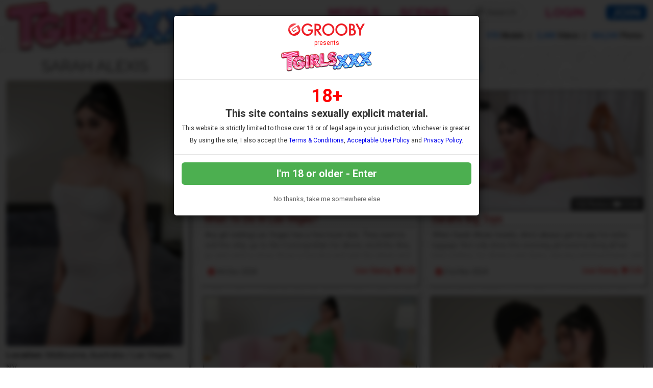

--- FILE ---
content_type: text/html; charset=UTF-8
request_url: https://www.tgirls.xxx/tour/models/Sarah-Alexis.html
body_size: 51602
content:


<!DOCTYPE html>
<!--[if lt IE 7 ]><html class="ie ie6" lang="en"> <![endif]-->
<!--[if IE 7 ]><html class="ie ie7" lang="en"> <![endif]-->
<!--[if IE 8 ]><html class="ie ie8" lang="en"> <![endif]-->
<!--[if (gte IE 9)|!(IE)]><!--><html lang="en"> <!--<![endif]-->
<head>
		<base href="https://www.tgirls.xxx/tour/" />
		
	<meta charset="utf-8">
	<meta http-equiv="X-UA-Compatible" content="IE=edge,chrome=1">
	<meta name="RATING" content="RTA-5042-1996-1400-1577-RTA" />
	
		<TITLE>TGirls.XXX: Sarah Alexis</TITLE>
	
	<link rel="canonical" href="https://www.tgirls.xxx/tour/models/Sarah-Alexis.html" />

	
		
	<meta name="robots" content="noodp" />
	<meta name="author" content="TGirls.XXX">

	<!--[if lt IE 9]><script src="https://cdnjs.cloudflare.com/ajax/libs/html5shiv/3.7.3/html5shiv.min.js"></script><![endif]-->

	<!-- Mobile -->
	<meta name="viewport" content="width=device-width, initial-scale=1, maximum-scale=1">
	<meta name="apple-mobile-web-app-capable" content="yes" />
	<meta name="apple-mobile-web-app-status-bar-style" content="black-translucent" />

	<!-- Custom Fonts -->
	<link href='https://fonts.googleapis.com/css?family=Roboto:300,400,500,700' rel='stylesheet' type='text/css'>
	<link href='https://fonts.googleapis.com/css?family=Roboto+Condensed:300,400,700' rel='stylesheet' type='text/css'>
	<link href='https://fonts.googleapis.com/css?family=Open+Sans:400,800' rel='stylesheet' type='text/css'>
	<link href="https://fonts.googleapis.com/css?family=Raleway:400,500,600,700" rel="stylesheet">
	<link href="https://fonts.googleapis.com/css?family=Open+Sans+Condensed:300,700" rel="stylesheet">
	<link href="https://fonts.googleapis.com/css?family=Shrikhand" rel="stylesheet"> 
	<link href="https://fonts.googleapis.com/css?family=Contrail+One" rel="stylesheet">    
	<!--link rel="stylesheet" href="https://use.fontawesome.com/releases/v5.0.13/css/all.css" integrity="sha384-DNOHZ68U8hZfKXOrtjWvjxusGo9WQnrNx2sqG0tfsghAvtVlRW3tvkXWZh58N9jp" crossorigin="anonymous"-->
	<!--script src="https://use.fontawesome.com/dff6e8f65e.js"></script--> 	
	<script src="https://kit.fontawesome.com/7c91112f34.js" crossorigin="anonymous"></script>

	<!-- CSS -->
	<link rel="stylesheet" href="/tour/custom_assets/js/agecheck/bootstrap.css">
	<link href="//stackpath.bootstrapcdn.com/font-awesome/4.7.0/css/font-awesome.min.css" rel="stylesheet" integrity="sha384-wvfXpqpZZVQGK6TAh5PVlGOfQNHSoD2xbE+QkPxCAFlNEevoEH3Sl0sibVcOQVnN" crossorigin="anonymous">
	<link rel="stylesheet" href="custom_assets/css/style-test.css" />
	<link rel="stylesheet" href="custom_assets/css/media.css" />
	<link rel="stylesheet" href="custom_assets/js/slick/slick.css"/>
	<link rel="stylesheet" href="custom_assets/js/slick/slick-theme.css"/>
	<link rel="stylesheet" href="//global.grooby.com/css/global.css"/>

	<!-- Favicons -->
	<link rel="apple-touch-icon" sizes="180x180" href="custom_assets/favicon/apple-touch-icon.png">
	<link rel="icon" type="image/png" sizes="32x32" href="custom_assets/favicon/favicon-32x32.png">
	<link rel="icon" type="image/png" sizes="16x16" href="custom_assets/favicon/favicon-16x16.png">
	<link rel="manifest" href="custom_assets/favicon/site.webmanifest">
	<link rel="mask-icon" href="custom_assets/favicon/safari-pinned-tab.svg" color="#da532c">
	<link rel="shortcut icon" href="custom_assets/favicon/favicon.ico">
	<meta name="msapplication-TileColor" content="#da532c">
	<meta name="msapplication-config" content="custom_assets/favicon/browserconfig.xml">
	<meta name="theme-color" content="#ffffff">

	<!-- jQuery Stuff -->
	<script src="//cdnjs.cloudflare.com/ajax/libs/modernizr/2.8.3/modernizr.min.js"></script><!--//modernizr-->
	<script src="//ajax.googleapis.com/ajax/libs/jquery/1.11.1/jquery.min.js"></script>
	<script src="/tour/custom_assets/js/agecheck/bootstrap.min.js"></script>
	<script src="//cdnjs.cloudflare.com/ajax/libs/jquery-migrate/1.2.1/jquery-migrate.min.js"></script><!--//jquery migrate-->
	<script src="custom_assets/js/slick/slick.min.js"></script>
	<script src="custom_assets/js/jquery.resmenu.min.js"></script>
	<script src="custom_assets/js/bjqs-1.3.min.js"></script>

	<!-- JQuery Include -->
	<script type="text/javascript" src="js/tourhelper.js"></script>

	<script src="js/mp4x/mediaelement-and-player.min.js"></script>
	<link rel="stylesheet" href="js/mp4x/mediaelementplayer.min.css" />

	<script type="text/javascript" src="js/jquery-ui.min.js"></script>
	<link rel="stylesheet" type="text/css" href="images/jqueryui/jquery-ui.min.css" />
	<!-- This includes the number of clicks that are allowed on the Tour -->
	<script>
				dayslimit =  1;
		maxClicks  = 100;
		
		//$(document).ready(function() { $(".fancybox").fancybox({"title": ""}); });
		
		var pl1_streamer = "stream.php"
		var pl1_type     = "http"

		var pl2_streamer = ""
		var pl2_type     = "video"
	</script>

	<script src="js/tour.js"></script>


	<script src="custom_assets/js/custom.js"></script><!--//custom jquery-->
	<script src="custom_assets/js/odometer.js"></script>
	<!--[if lt IE 9]><script src="custom_assets/js/jq.respond.js"></script><![endif]--><!--//IE responsive web design-->
	
	

<meta name="twitter:card" content="summary">
<meta name="twitter:title" content="TGirls.XXX - Sarah Alexis" />
<meta property="og:title" content="TGirls.XXX - Sarah Alexis"/>




<meta name="twitter:card" content="summary">

<style>

#warningpopup { display:none; position:fixed; top:0; left:0; width:100%; height:100%; z-index:999999; text-align:center; }
#warningpopup a { text-decoration:none; color:#FFF; }
#warningpopup .warning-bg { display:block; width:100%; height:100%; background:#000; background:rgba(0,0,0,0.95); position:absolute; top:0; left:0; z-index:10; }
#warningpopup .warning-box { display:inline-block; width:700px; padding:20px; text-align:center; border:3px solid #222; background:#141414; color:#FFF; position:relative; z-index:100; margin-top:80px; }
#warningpopup .warning-box .warning-top-buttons { display:inline-block; width:100%; text-align:right; margin-bottom:20px; }
#warningpopup .warning-box .warning-top-buttons a { display:inline-block; padding:5px 10px; border-radius:5px; background:#141414; color:#FFF; margin-left:5px; }
#warningpopup .warning-box .warning-top-buttons a:hover { background:#444; }
#warningpopup .warning-box .warning-top-buttons a.active { color:#FFF; background:#65a616 url('[data-uri]'); }

#warningpopup .warning-box .warning-image { display:inline-block; width:100%; margin-bottom:10px; position:relative; z-index:5; }

#warningpopup .warning-box .warning-wrapper { display:inline-block; width:85%; margin:0 auto; }

#warningpopup .warning-box .warning-buttons { display:inline-block; width:100%; margin:15px 0; }
#warningpopup .warning-box .warning-buttons a { float:left; box-shadow:inset #FFF 0px 0px 1px; padding:10px 0px; min-width:45%; border-radius:5px; font-size:30px; font-weight:700; color:#FFF; margin-bottom:10px; }
#warningpopup .warning-box .warning-buttons a.btn-exit { min-width:25%; }
#warningpopup .warning-box .warning-buttons a:hover.btn-exit { background:#d41f22; color:#FFF; }
#warningpopup .warning-box .warning-buttons a.btn-enter { float:right; min-width:70%; color:#FFF; background:#65a616 url('[data-uri]'); }
#warningpopup .warning-box .warning-buttons a:hover.btn-enter { background:#65a616; color:#FFF; }

#warningpopup .warning-box .warning-title { display:inline-block; width:100%; margin-bottom:15px; font-size:25px; font-weight:300; line-height:100%; }
#warningpopup .warning-box .warning-title p { display:inline-block; width:100%; margin:0; }
#warningpopup .warning-box .warning-title small { font-size:14px; }
#warningpopup .warning-box .warning-title .red { color:#d41f22; font-weight:700; }

#warningpopup .warning-box .warning-msg { display:inline-block; width:100%; }
#warningpopup .warning-box .warning-msg textarea { float:none; display:block; width:100%; height:240px; padding:10px; border:1px solid #555; background:#000; color:#cecece; font-size:16px; box-sizing:border-box; }

@media only screen and (max-width: 959px) {
	#warningpopup .warning-box { width:75%; }
}

@media only screen and (max-width: 767px) {
	#warningpopup .warning-box { padding:5px; margin-top:2%;}
	#warningpopup .warning-box .warning-title { font-size:18px; }
	#warningpopup .warning-box .warning-buttons a { font-size:20px; }
	#warningpopup .warning-box .warning-buttons a.btn-enter { float:left; min-width:49%; }
	#warningpopup .warning-box .warning-buttons a.btn-exit { float:right; min-width:49%; }
	#warningpopup .warning-box .warning-msg textarea { height:80px; font-size:12px; }
	#warningpopup .warning-box .warning-msg a { font-size:12px; }
}

@media only screen and (max-width: 479px) {
	#warningpopup .warning-box { width:90%; margin-top:5%; }
	#warningpopup .warning-box .warning-wrapper { width:95%; }
	#warningpopup .warning-box .warning-title { font-size:16.5px; }
	#warningpopup .warning-box .warning-buttons a.btn-enter { float:left; min-width:100%; }
	#warningpopup .warning-box .warning-buttons a.btn-exit { float:right; min-width:100%; }
	#warningpopup .warning-box .warning-msg textarea { height:120px; font-size:12px; }
}
</style>




	<!-- RESPONSIVE TOP HEADER -->
	<script>
	$(function() {
		$(window).scroll(function() {
			var scroll = $(window).scrollTop();
	 
			if (scroll >= 500) {
				$(".tournav").addClass('smaller');
			} else {
				$(".tournav").removeClass("smaller");
			}
		});
	});
	</script>



	<!-- SHOW STICKY JOIN -->
	<script>
	$(function(){
		$(window).scroll(function() { 
			if ($(this).scrollTop() > 500) { 
				$(".sticky_join:hidden").css('visibility','visible');   
				$(".sticky_join:hidden").fadeIn('slow');  
			} 
			else {	 
				$(".sticky_join:visible").fadeOut("slow"); 
			}  
		});
	});
	</script>

	<!-- GOOGLE ANALYTICS TRACKING CODE -->
	<!-- Global site tag (gtag.js) - Google Analytics -->
	<script async src="https://www.googletagmanager.com/gtag/js?id=UA-10368037-23"></script>
	<script>
	  window.dataLayer = window.dataLayer || [];
	  function gtag(){dataLayer.push(arguments);}
	  gtag('js', new Date());
	
	  gtag('config', 'UA-10368037-23');
	</script>
	<!-- END GOOGLE ANALYTICS -->


	<!-- RABBITS IFRAME CODE -->
	<script>
	    (function () {
	        var rpil = document.createElement("script");
	        rpil.async = true;
	        rpil.type = "text/javascript";
	        rpil.src = "https://www.rabitsfan.com/embed/src/embed.min.js"; 
	        var node = document.getElementsByTagName("script")[0];
	        node.parentNode.insertBefore(rpil, node);
	    })();
	</script>
	<!-- END RABBITS IFRAME -->

</head>

<body id="tour_nomargin">

<!--[if lt IE 7]><p class="chromeframe">You are using an <strong>outdated</strong> browser. Please <a href="http://browsehappy.com/">upgrade your browser</a> or <a href="http://www.google.com/chromeframe/?redirect=true">activate Google Chrome Frame</a> to improve your experience.</p><![endif]-->

<!--

<script>
//Jquery Cookie:
!function(a){var b=!1;if("function"==typeof define&&define.amd&&(define(a),b=!0),"object"==typeof exports&&(module.exports=a(),b=!0),!b){var c=window.Cookies,d=window.Cookies=a();d.noConflict=function(){return window.Cookies=c,d}}}(function(){function a(){for(var a=0,b={};a<arguments.length;a++){var c=arguments[a];for(var d in c)b[d]=c[d]}return b}function b(c){function d(b,e,f){var g;if("undefined"!=typeof document){if(arguments.length>1){if(f=a({path:"/"},d.defaults,f),"number"==typeof f.expires){var h=new Date;h.setMilliseconds(h.getMilliseconds()+864e5*f.expires),f.expires=h}try{g=JSON.stringify(e),/^[\{\[]/.test(g)&&(e=g)}catch(a){}return e=c.write?c.write(e,b):encodeURIComponent(String(e)).replace(/%(23|24|26|2B|3A|3C|3E|3D|2F|3F|40|5B|5D|5E|60|7B|7D|7C)/g,decodeURIComponent),b=encodeURIComponent(String(b)),b=b.replace(/%(23|24|26|2B|5E|60|7C)/g,decodeURIComponent),b=b.replace(/[\(\)]/g,escape),document.cookie=[b,"=",e,f.expires?"; expires="+f.expires.toUTCString():"",f.path?"; path="+f.path:"",f.domain?"; domain="+f.domain:"",f.secure?"; secure":""].join("")}b||(g={});for(var i=document.cookie?document.cookie.split("; "):[],j=/(%[0-9A-Z]{2})+/g,k=0;k<i.length;k++){var l=i[k].split("="),m=l.slice(1).join("=");'"'===m.charAt(0)&&(m=m.slice(1,-1));try{var n=l[0].replace(j,decodeURIComponent);if(m=c.read?c.read(m,n):c(m,n)||m.replace(j,decodeURIComponent),this.json)try{m=JSON.parse(m)}catch(a){}if(b===n){g=m;break}b||(g[n]=m)}catch(a){}}return g}}return d.set=d,d.get=function(a){return d.call(d,a)},d.getJSON=function(){return d.apply({json:!0},[].slice.call(arguments))},d.defaults={},d.remove=function(b,c){d(b,"",a(c,{expires:-1}))},d.withConverter=b,d}return b(function(){})});

jQuery(function($) {
	var warningpopup_cookie = 'warn';
	var check_cookie_value = Cookies.get(warningpopup_cookie);

	$(document).on('click', 'a.btn-enter', function (e) {
		e.preventDefault();
		$('#warningpopup').fadeOut(500, function() { $('#warningpopup').remove(); } );
		
		Cookies.set(warningpopup_cookie, 'true', { expires: 30 });
	});
	
	if (check_cookie_value === undefined || check_cookie_value === null) {
		$('#warningpopup').show();
	} else {
		$('#warningpopup').remove();
	}
});
</script>
<div id="warningpopup">
	<div class="warning-bg"></div>

	<div class="warning-box">

		<div class="warning-wrapper">
			<div class="warning-title">
				<p>
					<span class="red">WARNING -</span> This site is for adults only!				</p>
				<small>This web site contains sexually explicit material:</small>
			</div>

			<div class="warning-msg">
				<textarea>This website contains sexually explicit material, and is for adult viewing only. If you are under the age of 18, please click the "Not 18 Exit" button below. By clicking the "Enter" button, you agree that you are at least 18 years of age, you are of legal age in your area to view sexually explicit material, you will not expose the contents of this web site to minors, you are wholly liable for any legal ramifications that may arise from your viewing or downloading material from this website, and you will subject yourself to the jurisdiction of the State of California should any dispute arise between yourself and the operators of this website.</textarea>
			</div>

			<div class="warning-buttons">
				<a href="#enter" class="btn-enter">I AGREE - ENTER</a>
				<a href="https://www.google.com/" class="btn-exit">EXIT</a>
			</div>

			<div class="warning-msg">
				<a href="/compliance/compliance.html">18 U.S.C 2257 Record-Keeping Requirements Compliance Statement </a>			</div>
		</div>
	</div>
</div>

-->




<!-- Latest compiled and minified CSS -->



<!-- Latest compiled and minified JavaScript -->






<!-- LOADS AGE CHECK ON PAGE LOAD -->

<script type="text/javascript">

    $(document).ready(function() {
		$('#myModal').modal('show');
	});

</script>




<!-- SETS COOKIE -->

<script type="text/javascript">

function setCookie(cname, cvalue, exdays) {

        var d = new Date();

        d.setTime(d.getTime() + (exdays*24*60*60*1000));

        var expires = "expires="+d.toUTCString();

        document.cookie = cname + "=" + cvalue + "; " + expires +";path=/";

    }

</script>





<style type="text/css">

.decline a {
	font-family: "Roboto", sans-serif !important;
	text-align: center;
	color: #666;
	font-size: 13px;
	margin-bottom: 10px;
	margin-top: 20px;
	display: block;
}

.decline a:hover {
	color: #000;
}



.modal-backdrop{

   backdrop-filter: blur(5px);

   background-color: rgba(0,0,0,0.8);

   grayscale

}



.modal-backdrop.in{

   opacity: 1 !important;

}



.modal-header img {

	display: block;

	margin: 0 auto;

	text-align: center;

}

.modal-header span {

	font-size: 12px;

	font-family: "Roboto", sans-serif !important;

	text-align: center;

	display: block;

	padding: 7px 0;

	color: #f00;

}







.modal-body {

	font-family: "Roboto", sans-serif !important;

	text-align: center;

	color: #333;

}



.modal-body p.eighteen {

	font-size: 36px;

	line-height: 24px;

	color: #f00;

	font-weight: bold;

}



.modal-body p {

	font-size: 20px;

	padding: 5px 0;

}



.modal-body p.smaller {

	font-size: 12px;

}



.modal-btn {

	font-family: "Roboto", sans-serif !important;

	font-weight: bold;

	padding: 10px;

	width: 100%;

	background: #4CAF50;

	font-size: 20px;

	color: #fff;

	border: none;

	border-radius: 6px;

}



.modal-btn:hover {

	background: #008000;

}





</style>







<!-- Modal -->

<div class="modal fade" id="myModal" tabindex="-1" role="dialog" aria-labelledby="exampleModalLabel" aria-hidden="true" data-backdrop="static" data-keyboard="false">

  <div class="modal-dialog" role="document">

    <div class="modal-content">

      <div class="modal-header">

        <img src="https://grooby.com/compliance/grooby-logo.png" style="max-width: 150px">

		<span>presents</span>

		<img src="/tour/custom_assets/images/logo.png" style="max-width: 180px">

      </div>

      <div class="modal-body">





<p class="eighteen">18+</span>

<p><b>This site contains sexually explicit material.</b></p>

<p class="smaller">This website is strictly limited to those over 18 or of legal age in your jurisdiction, whichever is greater.</p>

<p class="smaller">By using the site, I also accept the <a href="//www.grooby.com/compliance/terms.html" target="_blank">Terms & Conditions</a>, <a href="//www.grooby.com/compliance/acceptable-use.php" target="_blank">Acceptable Use Policy</a> and <a href="//www.grooby.com/compliance/privacypolicy.php" target="_blank">Privacy Policy</a>.</p>

      </div>

      <div class="modal-footer">

        <button type="button" class="modal-btn" onclick="setCookie('agechecked', 'yes', 90)" data-dismiss="modal">I'm 18 or older - Enter</button>

		<div class="decline"><a href="https://www.google.com">No thanks, take me somewhere else</a></div>

      </div>

    </div>

  </div>

</div>


<!--Header-->

<!-- Matomo -->
<script>
  var _paq = window._paq = window._paq || [];
  /* tracker methods like "setCustomDimension" should be called before "trackPageView" */
  _paq.push(['trackPageView']);
  _paq.push(['enableLinkTracking']);
  (function() {
    var u="https://tgirlsxxx.matomo.cloud/";
    _paq.push(['setTrackerUrl', u+'matomo.php']);
    _paq.push(['setSiteId', '1']);
    var d=document, g=d.createElement('script'), s=d.getElementsByTagName('script')[0];
    g.async=true; g.src='https://cdn.matomo.cloud/tgirlsxxx.matomo.cloud/matomo.js'; s.parentNode.insertBefore(g,s);
  })();
</script>
<!-- End Matomo Code -->





<div class="tournav">
	<div class="container clearfix">
		<h1 id="logo"><a href="https://www.tgirls.xxx/tour/"><img src="custom_assets/images/logo.png" alt="TGirls.XXX"></a></h1>
		<nav>
<ul>
			<li><a href="https://www.tgirls.xxx/tour/models/1/latest/" >Models </a></li>



					<li class="dropdown">
					  <a href="https://www.tgirls.xxx/tour/categories/movies/1/latest/">
						Scenes					  </a>
					  <ul class="dropdown-menu">
						  <a href="https://www.tgirls.xxx/tour/categories/movies/1/latest/"><li>All Scenes</li></a>
						  <a href="categories/shoot-solo/1/latest/"><li>Solo Scenes</li></a>
						  <a href="categories/hardcore-all/1/latest/"><li>Hardcore Scenes</li></a>
					  </ul>
					</li>



			<li class="toursearch"><div class="menu_search_container"><script>
$().ready(function(){
    $("#autosuggest").autocomplete({
      source: function(req, add){
		$.get('search_ajax.php?q=' + req.term, function(data) {

			arrStor = [];

			arrLabel = new Array();
			arrURL   = new Array();
			var arg= data.split("\n");

			for(var i=0; i < arg.length; i++){
				ix = arg[i].split("|");

				if (ix.length == 2){
					arrStor[arrStor.length] = {label:ix[0].trim(), value:ix[1].trim()}
				}

				if (arrStor.length >= 15) break;
			}

			add(arrStor);
		});
      },
      select: function( event, ui ) {
	    this.value = ui.item.value;
	    var form = $(this).parents('form:first').submit();
	  }
    });
});
</script>
<style>.ui-widget-content { z-index:999999 !important; }</style>

<!--This displays the Search Table-->
<div id="search_bar_new">

	<!--Start Search Form-->
	<form id="searchform" action="search.php" method="get">
		<div class="search_input_header">
			<input type="search" class="inputbox" id="autosuggest" autocomplete="off" class="input" name="qall" value="" placeholder="Search" />
					</div>
	</form>
	<!--End Search Form-->



</div></div></li>

			<li><a href="/members/">Login</a></li>

			<li><a href="https://join.tgirls.xxx/signup/signup.php?nats=MC4wLjM4LjE0Ni4wLjAuMC4wLjA&amp;step=2" class="join">Join</a></li>

</ul>
		</nav>
	</div>

	<!-- SlickNav Responsive Menu -->
	<link rel="stylesheet" href="/tour/custom_assets/js/slicknav/dist/slicknav.css">
	<script src="/tour/custom_assets/js/slicknav/jquery.slicknav.js"></script>
	<script type="text/javascript">
	$(document).ready(function(){
		$('#menu').slicknav();

		$('.slicknav_menu').prepend('<a href="index.php"><img class="slicknavlogo" src="/tour/custom_assets/images/logo.png" alt="TGirls.XXX" /></a>');
		
		$('.slicknav_menu').append('<a href="https://join.tgirls.xxx/signup/signup.php?nats=MC4wLjM4LjE0Ni4wLjAuMC4wLjA&amp;step=2" class="join mobile_join">Join</a>');
		
		// Hide the Join button on hamburger menu click
        $('.slicknav_btn').on('click', function() {
            $('.mobile_join').toggle(); // Toggles the visibility of the button
        });
	});
	</script>
	<!-- slicknav -->

	<ul id="menu">
		<li><a href="https://www.tgirls.xxx/tour/models/1/latest/" >Models </a></li>
					<li><a href="https://www.tgirls.xxx/tour/categories/movies/1/latest/" >Scenes </a></li>
				<li><a href="/members/">Login</a></li>
		<li><a href="https://join.tgirls.xxx/signup/signup.php?nats=MC4wLjM4LjE0Ni4wLjAuMC4wLjA&amp;step=2" class="join">Join</a></li>
		<li class="toursearch"><div class="menu_search_container"><script>
	$().ready(function(){
		$("#autosuggest").autocomplete({
		  source: function(req, add){
			$.get('search_ajax.php?q=' + req.term, function(data) {
	
				arrStor = [];
	
				arrLabel = new Array();
				arrURL   = new Array();
				var arg= data.split("\n");
	
				for(var i=0; i < arg.length; i++){
					ix = arg[i].split("|");
	
					if (ix.length == 2){
						arrStor[arrStor.length] = {label:ix[0].trim(), value:ix[1].trim()}
					}
	
					if (arrStor.length >= 15) break;
				}
	
				add(arrStor);
			});
		  },
		  select: function( event, ui ) {
			this.value = ui.item.value;
			var form = $(this).parents('form:first').submit();
		  }
		});
	});
</script>


<style>
    .search_input_header_mobile input[type="search"]::-webkit-search-cancel-button {
        -webkit-appearance: none;
        appearance: none;
    }

    .search_input_header_mobile {
        text-align: center;
        position: relative;
    }

    .search_input_header_mobile .inputbox_mobile {
        border-radius: 1rem;
        padding: 5px 10px;
        width: 70%;
        border: 2px solid #ddd;
        font-size: 16px;
        margin: 3% 0;
    }

    .search_input_header_mobile .search_button_header {
        position: absolute;
        right: 17%;
        top: 50%;
        transform: translateY(-50%);
        background: none;
        border: none;
        cursor: pointer;
    }

    .search_input_header_mobile .search_button_header i {
        font-size: 20px;
        color: #888; 
    }
</style>

<!--This displays the Search Table-->
<div id="search_bar_mobile">
    <!--Start Search Form-->
    <form id="searchform" action="search.php" method="get">
        <div class="search_input_header_mobile">
            <input type="search" class="inputbox_mobile" id="autosuggest" autocomplete="off" name="qall" value="" placeholder="Search..." />
            <div class="search_button_header">
                <i class="fa fa-search"></i>
            </div>
        </div>
    </form>
    <!--End Search Form-->
</div></div></li>

	</ul>
	<!-- end slicknav -->
</div>




<div class="tagline_container">


	<div class="tagline">

	<div class="tagline_text"></div>


		<div class="tagline_stats">
			<b>970</b><span> Models</span>&nbsp;&nbsp;|&nbsp;&nbsp;
			<b>3,440</b><span> Videos</span>&nbsp;&nbsp;|&nbsp;&nbsp;
			<b>464,244</b><span> Photos</span>
		</div>

	</div><!-- tagline -->

</div><!-- container -->



<div style="clear:both"></div>

<a href="http://join.tgirls.xxx/signup/signup.php?nats=MC4wLjM4LjE0Ni4wLjAuMC4wLjA&step=2">


	<div class="sticky_join">


	<div class="header"><h2>Join Now!</h2></div>

	<div class="types">We accept Credit Cards, Bitcoin &amp; Paypal!</div>

	

	<div class="card_container">

		<img src="custom_assets/images/visa.png">

		<img src="custom_assets/images/mastercard.png">

		<img src="custom_assets/images/paypal.png">

		<!-- <img src="custom_assets/images/giftcard.png"> -->

		<img src="custom_assets/images/bitcoin.png">

	</div><!-- card_container -->

	

	</div><!-- sticky join -->

</a>


<script>
/*! Simple jQuery Equal Heights */
!function(a){a.fn.equalHeights=function(){var b=0,c=a(this);return c.each(function(){var c=a(this).innerHeight();c>b&&(b=c)}),c.css("height",b)},a("[data-equal]").each(function(){var b=a(this),c=b.data("equal");b.find(c).equalHeights()})}(jQuery);
$(document).ready(function () {
	// equalHeights on pageLoad
	//$('.profile_videoarea .sexyvideo').height("auto");
	//$('.profile_videoarea .sexyvideo').equalHeights();
	$('.profile_videoarea .sexyphoto h4').height("auto");
	$('.profile_videoarea .sexyphoto h4').equalHeights();

	// On-Resize Too
	$( window ).resize(function() {
		//$('.profile_videoarea .sexyvideo').height("auto");
		//$('.profile_videoarea .sexyvideo').equalHeights();
		$('.profile_videoarea .sexyphoto h4').height("auto");
		$('.profile_videoarea .sexyphoto h4').equalHeights();
	});
});
</script>



<style>
.shownherefirst {
	z-index: 100;
	position: absolute;
	bottom: 0;
	right: 0;
}

.modelofthemonth {
	background: rgba(0,0,0,0.5);
	z-index: 100;
	padding: 5px;
	position: absolute;
	bottom: 5px;
	left: 5px;
	border: 1px solid #ccc;
	border-radius:5px;
	-webkit-border-radius:5px;
}

.modelofthemonth img {
	width: 95%;
}

.modelofthemonth p {
	font-family:'Quicksand', sans-serif;
	font-size: 13px !important;
	color: #fff !important;
	line-height: 13px !important;
}
</style>

<div class="pattern_span clearfix">
	<div class="clear_container clearfix">

		<div class="model_profile_page">
			<div class="model_profile clear">
				<div class="model_profile_name">
					Sarah Alexis					<div style="clear:both"></div>
				</div><!-- model_profile_name -->
				<div class="model_photo" style="position: relative">
					<div class="model_profile_name_smallscreen">
						Sarah Alexis					</div>

					<div class="model_thumbnail" style="position:relative;">
						<!--Model Thumbnail-->
						
<img id="set-target-1125" width="490" height="735" alt="Sarah Alexis" class="model_bio_thumb stdimage thumbs target" src0_1x="/tour/content//contentthumbs/47/27/4727-set-2x.jpg" src0_2x="/tour/content//contentthumbs/47/27/4727-set-2x.jpg" src0_3x="/tour/content//contentthumbs/47/27/4727-set-3x.jpg" cnt="1" v="0" />
						
											</div>

									</div><!-- model_photo -->
				<div class="model_details clear">
					<div id="bio">
						<ul>
							<li><b>Location:</b> Melbourne, Australia / Las Vegas, NV</li>							<li><b>Birthday:</b> 20th June</li>																																																																																				
						<div class="readmore">
							<li>Sarah Alexis is a great Aussie girl, who stands 5'11" and loves her height and long legs. <br/><br/>She likes to go clothes shopping, play video games, go out to night clubs and bars. She loves the beach and hot weather. She works out and stays fit as well. <br/><br/>Sexually, she's a very submissive bottom. She loves dominant guys that like to take control of her. Gang bangs are what she really likes 2 - 3 guys or more. <br/><br/>She loves cum in her mouth and ass. Sucking dick makes her hard. Rough sex, to her is the best. Tie her up. Gag her. Spank her. She loves all of that. </li>
						</div>



							<li style="list-style: none; display: inline">
								<hr>
								<h4>My Social Media</h4>

								<!-- Social Networks -->

																			<a class="twitter" href="https://join.tgirls.xxx/signup/signup.php?nats=MC4wLjM4LjE0Ni4wLjAuMC4wLjA&amp;step=2"><b><i class="fa-brands fa-x-twitter"></i></b> For Members Only</a>																																											
								<!-- END Social Networks -->
								<hr>
							</li>

						
							
						</ul>
						
						<div class="alsofeatured awards" style="margin-top: 20px;">
													</div>			
					</div><!-- bio -->
					<p></p>
				</div><!-- model_details -->
			</div><!-- model_profile -->

																																																
			<div class="profile_videoarea">
				<div class="blocktitle clear">
								<h3>Sarah's Scenes</h3>
							</div>

						<div class="videos clear">
												



<div class="sexyvideo">
	<div class="videoblock">



		<span>	
135&nbsp;Photos | <i class='fas fa-video-camera'></i> 28:49
</span>

		
				<div class="modelname">

			<a href="https://www.tgirls.xxx/tour/models/Sarah-Alexis.html"><span class="text-center">Sarah Alexis</span></a>		</div>
		
		<div class="videohere" style="position: relative;">

		

			<a href="https://www.tgirls.xxx/tour/trailers/What-To-Do-In-Las-Vegas.html" title="What To Do In Las Vegas?">


							
						
				<img id="set-target-3942" width="937" height="527" alt="What To Do In Las Vegas?" class="mainThumb thumbs stdimage" src="/tour/content//contentthumbs/71/20/67120-1x.jpg" src0_1x="/tour/content//contentthumbs/71/20/67120-1x.jpg" src0_1x_width="937" src0_2x="/tour/content//contentthumbs/71/20/67120-2x.jpg" src0_3x="/tour/content//contentthumbs/71/20/67120-3x.jpg" src0_4x="/tour/content//contentthumbs/71/20/67120-4x.jpg" cnt="1" v="0" />			</a>

					</div>
	</div>


	

		<h4>
							<a href="https://www.tgirls.xxx/tour/trailers/What-To-Do-In-Las-Vegas.html" title="What To Do In Las Vegas?">
					What To Do In Las Vegas?				</a>
					</h4>



	<!-- ends epochtime -->


	<p class="photodesc">Any girl visiting Las Vegas has a few must-dos. They want to visit the strip, go to the Cosmopolitan for dinner, stroll the Aria, go and catch a show, throw a few dice and spin the wheel, and get fucked...</p>


		<p class="dateadded"><i class='far fa-calendar' style="color: #ff0000"></i> 4th Dec 2024</p>

										<ul><p style="color: #ff0000"> User Rating &nbsp;<i class="fa fa-trophy" style="color: #ff0000" aria-hidden="true"></i> 5.00</p></ul>
					</div><!--//frontpage_sexyvideo-->									



<div class="sexyvideo">
	<div class="videoblock">



		<span>	
132&nbsp;Photos | <i class='fas fa-video-camera'></i> 15:05
</span>

		
				<div class="modelname">

			<a href="https://www.tgirls.xxx/tour/models/Sarah-Alexis.html"><span class="text-center">Sarah Alexis</span></a>		</div>
		
		<div class="videohere" style="position: relative;">

		

			<a href="https://www.tgirls.xxx/tour/trailers/Sarahs-Big-Toys.html" title="Sarah&#039;s Big Toys">


							
						
				<img id="set-target-3927" width="937" height="527" alt="Sarah&#039;s Big Toys" class="mainThumb thumbs stdimage" src="/tour/content//contentthumbs/68/58/66858-1x.jpg" src0_1x="/tour/content//contentthumbs/68/58/66858-1x.jpg" src0_1x_width="937" src0_2x="/tour/content//contentthumbs/68/58/66858-2x.jpg" src0_3x="/tour/content//contentthumbs/68/58/66858-3x.jpg" src0_4x="/tour/content//contentthumbs/68/58/66858-4x.jpg" cnt="1" v="0" />			</a>

					</div>
	</div>


	

		<h4>
							<a href="https://www.tgirls.xxx/tour/trailers/Sarahs-Big-Toys.html" title="Sarah&#039;s Big Toys">
					Sarah&#039;s Big Toys				</a>
					</h4>



	<!-- ends epochtime -->


	<p class="photodesc">When Sarah Alexis travels, she's always got to pay for extra luggage. Not only does this stunning girl need to bring all her best clothes, for dinners and dates, dancing and beachwear, and her makeup and...</p>


		<p class="dateadded"><i class='far fa-calendar' style="color: #ff0000"></i> 21st Nov 2024</p>

										<ul><p style="color: #ff0000"> User Rating &nbsp;<i class="fa fa-trophy" style="color: #ff0000" aria-hidden="true"></i> 5.00</p></ul>
					</div><!--//frontpage_sexyvideo-->									



<div class="sexyvideo">
	<div class="videoblock">



		<span>	
125&nbsp;Photos | <i class='fas fa-video-camera'></i> 15:10
</span>

		
				<div class="modelname">

			<a href="https://www.tgirls.xxx/tour/models/Sarah-Alexis.html"><span class="text-center">Sarah Alexis</span></a>		</div>
		
		<div class="videohere" style="position: relative;">

		

			<a href="https://www.tgirls.xxx/tour/trailers/Sarah-Alexis-Is-Back.html" title="Sarah Alexis Is Back">


							
						
				<img id="set-target-3916" width="937" height="527" alt="Sarah Alexis Is Back" class="mainThumb thumbs stdimage" src="/tour/content//contentthumbs/66/68/66668-1x.jpg" src0_1x="/tour/content//contentthumbs/66/68/66668-1x.jpg" src0_1x_width="937" src0_2x="/tour/content//contentthumbs/66/68/66668-2x.jpg" src0_3x="/tour/content//contentthumbs/66/68/66668-3x.jpg" src0_4x="/tour/content//contentthumbs/66/68/66668-4x.jpg" cnt="1" v="0" />			</a>

					</div>
	</div>


	

		<h4>
							<a href="https://www.tgirls.xxx/tour/trailers/Sarah-Alexis-Is-Back.html" title="Sarah Alexis Is Back">
					Sarah Alexis Is Back				</a>
					</h4>



	<!-- ends epochtime -->


	<p class="photodesc">It's been over a year since Sarah Alexis originally featured here, and it's lovely to see this hot Australian girl return to Las Vegas and in front of Radius's lens.

Sarah has a sexy and thick body,...</p>


		<p class="dateadded"><i class='far fa-calendar' style="color: #ff0000"></i> 5th Nov 2024</p>

										<ul><p style="color: #ff0000"> User Rating &nbsp;<i class="fa fa-trophy" style="color: #ff0000" aria-hidden="true"></i> 4.83</p></ul>
					</div><!--//frontpage_sexyvideo-->									



<div class="sexyvideo">
	<div class="videoblock">



		<span>	
176&nbsp;Photos | <i class='fas fa-video-camera'></i> 23:54
</span>

		
				<div class="modelname">

			<a href="https://www.tgirls.xxx/tour/models/Sarah-Alexis.html"><span class="text-center">Sarah Alexis</span></a>		</div>
		
		<div class="videohere" style="position: relative;">

		

			<a href="https://www.tgirls.xxx/tour/trailers/Sarah-Alexis-Gets-Stoned.html" title="Sarah Alexis Gets Stoned">


							
						
				<img id="set-target-3561" width="937" height="527" alt="Sarah Alexis Gets Stoned" class="mainThumb thumbs stdimage" src="/tour/content//contentthumbs/29/77/62977-1x.jpg" src0_1x="/tour/content//contentthumbs/29/77/62977-1x.jpg" src0_1x_width="937" src0_2x="/tour/content//contentthumbs/29/77/62977-2x.jpg" src0_3x="/tour/content//contentthumbs/29/77/62977-3x.jpg" src0_4x="/tour/content//contentthumbs/29/77/62977-4x.jpg" cnt="1" v="0" />			</a>

					</div>
	</div>


	

		<h4>
							<a href="https://www.tgirls.xxx/tour/trailers/Sarah-Alexis-Gets-Stoned.html" title="Sarah Alexis Gets Stoned">
					Sarah Alexis Gets Stoned				</a>
					</h4>



	<!-- ends epochtime -->


	<p class="photodesc">Sarah Alexis, our latest Australian starlet in her first hardcore scene for us with a perfect matching with Andre Stone. These two were into each other right away, and started kissing and petting as they...</p>


		<p class="dateadded"><i class='far fa-calendar' style="color: #ff0000"></i> 27th Sep 2023</p>

										<ul><p style="color: #ff0000"> User Rating &nbsp;<i class="fa fa-trophy" style="color: #ff0000" aria-hidden="true"></i> 4.95</p></ul>
					</div><!--//frontpage_sexyvideo-->									



<div class="sexyvideo">
	<div class="videoblock">



		<span>	
123&nbsp;Photos | <i class='fas fa-video-camera'></i> 15:14
</span>

		
				<div class="modelname">

			<a href="https://www.tgirls.xxx/tour/models/Sarah-Alexis.html"><span class="text-center">Sarah Alexis</span></a>		</div>
		
		<div class="videohere" style="position: relative;">

		

			<a href="https://www.tgirls.xxx/tour/trailers/Sarah-Alexis-From-Every-Angle.html" title="Sarah Alexis From Every Angle">


							
						
				<img id="set-target-3541" width="937" height="527" alt="Sarah Alexis From Every Angle" class="mainThumb thumbs stdimage" src="/tour/content//contentthumbs/88/04/68804-1x.jpg" src0_1x="/tour/content//contentthumbs/88/04/68804-1x.jpg" src0_1x_width="937" src0_2x="/tour/content//contentthumbs/88/04/68804-2x.jpg" src0_3x="/tour/content//contentthumbs/88/04/68804-3x.jpg" src0_4x="/tour/content//contentthumbs/88/04/68804-4x.jpg" cnt="1" v="0" />			</a>

					</div>
	</div>


	

		<h4>
							<a href="https://www.tgirls.xxx/tour/trailers/Sarah-Alexis-From-Every-Angle.html" title="Sarah Alexis From Every Angle">
					Sarah Alexis From Every Angle				</a>
					</h4>



	<!-- ends epochtime -->


	<p class="photodesc">One can always tell when Radius is really enjoying a shoot. Not that he ever produces anything bad, but when he's in the zone he's loving it and making sure that he's getting all his trademark shots in....</p>


		<p class="dateadded"><i class='far fa-calendar' style="color: #ff0000"></i> 1st Sep 2023</p>

										<ul><p style="color: #ff0000"> User Rating &nbsp;<i class="fa fa-trophy" style="color: #ff0000" aria-hidden="true"></i> 4.98</p></ul>
					</div><!--//frontpage_sexyvideo-->									



<div class="sexyvideo">
	<div class="videoblock">



		<span>	
118&nbsp;Photos | <i class='fas fa-video-camera'></i> 15:17
</span>

		
				<div class="modelname">

			<a href="https://www.tgirls.xxx/tour/models/Sarah-Alexis.html"><span class="text-center">Sarah Alexis</span></a>		</div>
		
		<div class="videohere" style="position: relative;">

		

			<a href="https://www.tgirls.xxx/tour/trailers/Say-GDay-to-Sarah-Alexis.html" title="Say G&#039;Day to Sarah Alexis">


							
						
				<img id="set-target-3526" width="937" height="527" alt="Say G&#039;Day to Sarah Alexis" class="mainThumb thumbs stdimage" src="/tour/content//contentthumbs/32/05/63205-1x.jpg" src0_1x="/tour/content//contentthumbs/32/05/63205-1x.jpg" src0_1x_width="937" src0_2x="/tour/content//contentthumbs/32/05/63205-2x.jpg" src0_3x="/tour/content//contentthumbs/32/05/63205-3x.jpg" src0_4x="/tour/content//contentthumbs/32/05/63205-4x.jpg" cnt="1" v="0" />			</a>

					</div>
	</div>


	

		<h4>
							<a href="https://www.tgirls.xxx/tour/trailers/Say-GDay-to-Sarah-Alexis.html" title="Say G&#039;Day to Sarah Alexis">
					Say G&#039;Day to Sarah Alexis				</a>
					</h4>



	<!-- ends epochtime -->


	<p class="photodesc">We love seeing new Aussie girls here, and we've been trying for two decades to get a regular producer or two in Australia, but it never seems to work out. We've featured some cracking models from there,...</p>


		<p class="dateadded"><i class='far fa-calendar' style="color: #ff0000"></i> 18th Aug 2023</p>

										<ul><p style="color: #ff0000"> User Rating &nbsp;<i class="fa fa-trophy" style="color: #ff0000" aria-hidden="true"></i> 4.94</p></ul>
					</div><!--//frontpage_sexyvideo-->							</div><!--//videos-->

			<div style="clear:both"></div>

						</div><!-- model_profile_page -->
		</div>

	</div>
</div>

<!--Footer-->
<div class="green_span">

	<div class="clear_container clearfix">

		<p class="join_now"><a href="https://join.tgirls.xxx/signup/signup.php?nats=MC4wLjM4LjE0Ni4wLjAuMC4wLjA&amp;step=2" style="color: #fff">Join Today - We Accept Credit Cards, Checks, Bitcoin and Paypal!</a></p>

	</div><!-- container -->

</div><!-- span -->



<!--Footer-->

<div class="footer_span">



<div class="rabbits">

	<br><center>

	<iframe src="about:blank" data-loc="www.rabitsfan.com/friends/4681-grooby30/717-grooby30.html" data-res="true" data-ref="false" id="rrAsync717" class="aoembed" frameborder="0" marginheight="0" marginwidth="0" scrolling="no" allowTransparency="true" style="margin: 0 auto"></iframe>

	<br></center>

</div>



<footer>

	<div class="copyrights">



		<div class="container clearfix">

			<!-- USE ACCORDION HEADER COLLAPSE ON BELOW LINKS -->

			<ul>



				<meta charset="UTF-8"><link href="https://media.campaigner.com/csb/app_themes/lightning/combobox.campformcombo.css" type="text/css" rel="stylesheet"><link href="https://media.campaigner.com/csb/app_themes/lightning/common/fonticons.css" type="text/css" rel="stylesheet">
    <form name="previewForm" method="post" action="https://secure.campaigner.com/CSB/Public/ProcessHostedForm.aspx" id="previewForm" enctype="multipart/form-data" target="_blank">

<style>

#EmailLabel {color: #fff}

.myButton {
	margin-top: 10px;
	background-color:#008000;
	border-radius:8px;
	border:1px solid #fff;
	display:inline-block;
	cursor:pointer;
	color:#ffffff;
	font-family:"Roboto", arial, sans-serif;
	letter-spacing: 0.05em;
	font-size:16px;
	font-weight:600;
	padding:7px 10px;
	text-decoration:none;
	text-shadow: 1px 1px 1px #000000;
}
.myButton:hover {
	background:linear-gradient(to bottom, #5cbf2a 5%, #44c767 100%);
	background-color:#5cbf2a;
}
.myButton:active {
	position:relative;
	top:1px;
}

</style>




<script type="text/javascript">
//<![cdata[
var theForm = document.forms['previewForm'];
if (!theForm) {
    theForm = document.previewForm;
}
function __doPostBack(eventTarget, eventArgument) {
    if (!theForm.onsubmit || (theForm.onsubmit() != false)) {
        theForm.__EVENTTARGET.value = eventTarget;
        theForm.__EVENTARGUMENT.value = eventArgument;
        theForm.submit();
    }
}
//]]>
</script>



<li class="email_form">



<span class="footer_title">Join Our <b>Newsletter</b> for Discounts and Offers!</span>

<div>

	<input type="hidden" name="__VIEWSTATEGENERATOR" id="__VIEWSTATEGENERATOR" value="5523BD75">
</div>
        <div id="previewWrapper"">
            
            
            
            <div id="LanguageDropdown" class="LanguageDropdown">
                    
            </div>

            <div id="formContainer" class="formContainer">

                <div id="SignupFormPreview" class="SignupFormPreview">



<div style="display: table-cell; vertical-align: middle; width: 50px">
<span id="EmailLabel" class="SignupFormPreview">Email:&nbsp;</span>
</div>

<div style="display: table-cell; vertical-align: middle;">
<input name="70115" type="text" maxlength="4000" id="70115" class="required email" contactattributeid="70115" style="width:200px;">
</div>

<div style="clear:both"></div>


<div style="display: inline-block; float: left; width: 50px">&nbsp;</div>      


<div style="display: inline-block; float: left: width: 100px">               
<div id="FooterPreview" class="SignupFormPreview" style="padding-left: 10px;text-align:left; font-size:14px; color:black; font-family:arial; font-weight:normal; text-align:left; font-style:bold; text-decoration:none;"></div>
<input type="submit" name="SubmitButton" value="Subscribe!" id="SubmitButton" class="myButton">
</div>

<div style="border-top: 1px dashed #ccc; max-width: 90%; margin-top: 20px"></div>


<div style="font-size: 13px; line-height: 15px; color: #ccc; padding-top: 10px; max-width: 90% ">You can Unsubscribe from our Newsletter at any time and we will <b>never</b> give out your email address.</div>

            </div>
        </div>


        <input type="hidden" name="FormInfo" id="FormInfo" value="da853cf9-bf9d-4575-836b-5c588f406f6a">
        <input type="hidden" name="AccId" id="AccId" value="g931">
    


</form>
<script src="https://secure.campaigner.com/CSB/Scripts/hostedform.min.js" type="text/javascript"></script>


</li>


				<li class="list">

					<span class="footer_title">Account &amp; Services</span>

					<ul>

						<li><a href="https://www.groobysupport.com/" target="_blank">Customer Support</a></li>

						<li><a href="https://join.tgirls.xxx/signup/password.php?siteid=38">Forgot Password?</a></li>

						<li><a href="//www.grooby.com/compliance/terms.html" target="_blank">Terms &amp; Conditions</a></li>

						<li><a href="//www.grooby.com/compliance/refund.php?" target="_blank">Refund Policy</a></li>

						<li><a href="//www.grooby.com/compliance/acceptable-use.php" target="_blank">Acceptable Use Policy</a></li>

						<li><a href="//www.grooby.com/compliance/privacypolicy.php" target="_blank">Privacy Policy</a></li>

						<li><a href="//www.grooby.com/compliance/spampolicy.html" target="_blank">Spam Policy</a></li>

						<li><a href="//grooby.com/compliance/anti-trafficking-policy.php" target="_blank">Anti-Trafficking Policy</a></li>

						<li><a href="//www.groobysupport.com/en/knowledgebase/article/age-verification-information" target="_blank">Age Verification Info</a>

						<li><a href="//grooby.com/compliance/complaint-procedure.php" target="_blank">Complaints Procedure</a></li>

					</ul>

				</li>





				<li class="list">

					<span class="footer_title">Join Us!</span>

					<ul>

						<li><a href="http://www.grooby.com/opportunities/" target="_blank">Models Wanted</a></li>

						<li><a href="http://www.grooby.com/opportunities/" target="_blank">Photographers</a></li>

						<li><a href="http://www.grooby.com/about/" target="_blank">About Grooby</a></li>

					</ul>

				</li>



				<li class="list">

					<span class="footer_title">Social</span>

					<ul>

						<li>

							<i style="color: #c1e1fa" class="fab fa-twitter-square"></i> <a href="https://twitter.com/groobydotcom" target="_blank">Twitter</a>

						</li>

					</ul>

				</li>

			</ul>



			<div style="clear: both; border-bottom: 1px solid #fff;"></div>



			<div class="text-center">

				<br>

				<p>
					<a href="//www.rtalabel.org" target="_blank"><img src="//global.grooby.com/images/rta-label.png"></a>
				</p>
				
				<p style="padding: 5px; border-radius: 5px; background: rgba(0,0,0,0.3); display: inline-block;">Member of the <a href="https://www.freespeechcoalition.com" target="_blank">Free Speech Coalition</a></p>

				<p>

					<a href="/compliance/compliance.html">18 U.S.C 2257 Record-Keeping Requirements Compliance Statement </a>
					<br>

				</p>

				<p>

					&copy; TGirls.XXX. All images on this site are original content or licensed material. We hold model releases and ID's for every model and are compliant to 18 USC U2257 Compliant. The records required by Section 2257 of Title 18, United States Code, with respect to this site, and all graphical materials associated therewith on which this label appears, are kept by the custodian of records:<br><img src="https://global.grooby.com/compliance/2257-white.png" alt="2257"><br>Any misuse, unauthorised use or copyright infringement of these images whatsoever will be met by criminal and civil litigations WITHOUT FAIL.</p>
				</p>

				<p style="display: inline-block; border: 1px solid #ccc; padding: 5px 10px">If you see content on this website that you believe should not be shown, please contact us directly at <a href="mailto:customerservice@grooby.com">customerservice@grooby.com</a> - we will handle all complaints in a serious and timely manner.</p>
				
				<div style="display: flex; justify-content: center; align-items: center; margin: 0 auto; max-width: 140px; border: 1px solid #666; border-radius: 6px; padding: 2px 5px; background: rgba(0,0,0,0.3);">
					<img src="//global.grooby.com/compliance/visa-logo.png" style="max-width: 50px; margin: 0 5px;">
					<img src="//global.grooby.com/compliance/mastercard-logo.png" style="max-width: 50px; margin: 0 5px;">
				</div>
                <br>

				<p>Grooby is our authorized reseller. Vendo is our authorized reseller. Epoch is our authorized reseller. Segpay is our authorized reseller.</p>

			</div>

		</div><!--//container-->

	</div><!--//copyrights-->

</footer>

</div><!--//footer_span-->

</body>

</html>

--- FILE ---
content_type: text/html; charset=utf-8
request_url: https://www.rabitsfan.com/friends/4681-grooby30/717-grooby30.html?frameWidth=1144&ail=1&ref=https://www.tgirls.xxx/tour/models/Sarah-Alexis.html
body_size: 16537
content:
<!DOCTYPE html PUBLIC "-//W3C//DTD XHTML 1.0 Transitional//EN" "http://www.w3.org/TR/xhtml1/DTD/xhtml1-transitional.dtd">
<html xmlns="http://www.w3.org/1999/xhtml">
<head>
<meta http-equiv="Content-Type" content="text/html; charset=utf-8" />
<title>Rabbits Porn Reviews</title>
<style type="text/css">body{font-family:verdana, geneva, sans-serif;margin: 0px;} .container{width:728px;height:90px;} .col{float:left;width:180px;margin:0 1px 0 1px;} .ttl{text-align:center;line-height:30px;vertical-align:middle;background-color:#ffffff;color:#000000;} .cat{background:#000000;display:block;vertical-align:middle;text-align:center;font-size:12px;overflow:hidden;text-decoration:none;font-weight:bold;-webkit-linear-gradient(top, #2f3833, #747474);background: -o-linear-gradient(top, #2f3833, #747474);background: -moz-linear-gradient(0deg, #2f3833, #747474);background: linear-gradient(0deg, #2f3833, #747474); -pie-background: linear-gradient(to bottom, #2f3833, #747474);border-radius: 8px;color:#ffffff;border: 1px solid #000000;
margin: 0px 0px 0px 0px;width: 178px;height: 28px;line-height: 28px;behavior: url(/PIE/PIE.php);} .cat:hover{background:#171f30;-webkit-linear-gradient(top, #7684a1, #9ba4b9);background: -o-linear-gradient(top, #7684a1, #9ba4b9);background: -moz-linear-gradient(0deg, #7684a1, #9ba4b9);background: linear-gradient(0deg, #7684a1, #9ba4b9); -pie-background: linear-gradient(to bottom, #7684a1, #9ba4b9);border-radius: 8px;color:#ffffff;border: 1px solid #505c76;
margin: 0px 0px 0px 0px;width: 178px;height: 28px;line-height: 28px;behavior: url(/PIE/PIE.php);} </style>

			<script type="text/javascript">
			var _gaq = _gaq || [];
            _gaq.push(['_setAccount', 'UA-218167-62']);
            _gaq.push(['_setDomainName', 'none']);
            _gaq.push(['_setCustomVar',1, 'Network Domain Name', 'rabitsfan.com']);
			_gaq.push(['_trackPageview']);
			(function() {
					var ga = document.createElement('script'); ga.type = 'text/javascript'; ga.async = true;
					ga.src = ('https:' == document.location.protocol ? 'https://ssl' : 'http://www') + '.google-analytics.com/ga.js';
					var s = document.getElementsByTagName('script')[0]; s.parentNode.insertBefore(ga, s);
            })();
			</script>
<script type="text/javascript">
			// <!--            
                var inViewportTime = 0;
                var totalInViewportTime = 0;  
                var inTotalViewportTime = 0;
                
            var logCount = 0;
            function listener(event){
                if(event.data != "undefined") {
                    var message = event.data.split("|");
                    var key	= message[0];
                    if(key == "in")	{
                        inViewportTime = message[1] * 1000;
                        if(message[2] != "undefined" && message[2] > 0)	{
                            inTotalViewportTime = message[2] * 1000;
                        }
                    } else if (key == "total" && message[1] > 0) { 
                        totalInViewportTime = message[1] * 1000;
                        _gaq.push(['_trackTiming', 'Ad View Timing', 'Total Time in Viewport', totalInViewportTime, '717', 100]);                    
       	            }
                }
                
                if(logCount == 0 && inViewportTime > 0)
                {
                    logAdImp('[base64]');  
                    logCount = 1;
                }
            }

            if (window.addEventListener){
                addEventListener("message", listener, false)
            } else {
                attachEvent("onmessage", listener)
            }
				function processHit(loc, clickLog) {
					try {
						logAdHit(clickLog);
						recordGEvent(loc);
					} catch(e){}
					return true;
				}
				function recordGEvent(s1) { 
					try {
						var lbl = s1.toString().replace(/^(https?:\/\/)?(www\.)?/,"").replace("rabbitsreviews.com\/","").replace("\?mid=4681","");
                        if(inViewportTime > 0 && inViewportTime < 900000) {
                            _gaq.push(['_trackTiming', 'Ad View Timing', 'Time in Viewport Before Click', inViewportTime, '717', 100]); 
                        }      
                        if(inTotalViewportTime > 0 && inTotalViewportTime < 900000) {
                            _gaq.push(['_trackTiming', 'Ad View Timing', 'Total Time in Viewport Before Click', inTotalViewportTime, '717', 100]);
                        }                        
						_gaq.push(['_trackEvent', 'Click', '4681', lbl]);        
					} catch(e) { }
					return true;
				}
				function whichAjax() {
					var req; // The variable that makes Ajax possible!
					try { // Opera 8.0+, Firefox, Safari
						req = new XMLHttpRequest();
					} catch (e) {
						try { // Internet Explorer Browsers
							req = new ActiveXObject("Msxml2.XMLHTTP");
						} catch (e) {
							try {
								req = new ActiveXObject("Microsoft.XMLHTTP");
							} catch (e) {
								return false;
							}
						}
					}
					return req;
				}
				function logAdHit(params) {
                    var extracted = params.split("|");
                    if(inViewportTime > 0 && inViewportTime < 900000 && extracted[4] != 'undefined') {                        
                        _gaq.push(['_trackTiming', 'Ad View Timing', 'Time in Viewport Before Click', inViewportTime, 'element-' + extracted[4], 100]);
                    }
                    if(inTotalViewportTime > 0 && inTotalViewportTime < 900000 && extracted[4] != 'undefined') {                        
                        _gaq.push(['_trackTiming', 'Ad View Timing', 'Total Time in Viewport Before Click', inTotalViewportTime, 'element-' + extracted[4], 100]);
                    }                 
					var req = whichAjax();
					if (req == false) return false;
					var data = "clickLog=" + params;
					req.open("POST", "trackingClicks/", true);
					req.setRequestHeader("Content-type", "application/x-www-form-urlencoded");
					req.send(data);
					return false;
				}
				function logAdImp(params) {                                
                    if (params === null) return false;
                    var req = whichAjax();
                    if (req == false) return false;
                    var data = "impressionLog=" + params;
                    req.open("POST", "trackingImpression/", true);
                    req.setRequestHeader("Content-type", "application/x-www-form-urlencoded");
                    req.send(data);
                    return false;
				}                                          
			// -->
			</script>

<script>var KRAKEN = KRAKEN || {}; KRAKEN.spenderDomain = 'www.tgirls.xxx';</script><script>
                localStorage.setItem(window.location.hostname + '_utm_campaign', '4681-Grooby_-_4861_-_MA_-_Footer_-_728x90-MembersArea-iFrameAd');
                localStorage.setItem(window.location.hostname + '_utm_source', 'GroobyBucks-MembersArea');
             </script>
<!-- Google Tag Manager -->
        <script>(function(w,d,s,l,i){w[l]=w[l]||[];w[l].push({'gtm.start':new Date().getTime(),event:'gtm.js'});var f=d.getElementsByTagName(s)[0],j=d.createElement(s),dl=l!='dataLayer'?'&l='+l:'';j.async=true;j.src='https://www.googletagmanager.com/gtm.js?id='+i+dl;f.parentNode.insertBefore(j,f);})(window,document,'script','dataLayer','GTM-NRSS76T');</script>
        <!-- End Google Tag Manager -->
</head>
<body>
<!-- Google Tag Manager (noscript) -->
        <noscript><iframe src="https://www.googletagmanager.com/ns.html?id=GTM-NRSS76T" height="0" width="0" style="display:none;visibility:hidden"></iframe></noscript>
        <!-- End Google Tag Manager (noscript) -->

<div class="container">
<!-- <div class="ttl">Rabbit's Porn Reviews</div> -->
<div class="col">
<a href="https://www.rabbitsreviews.com/c7/Teen.html?mid=4681&utm_medium=iframe-ad&utm_source=GroobyBucks-MembersArea&utm_campaign=4681-Grooby_-_4861_-_MA_-_Footer_-_728x90-MembersArea-iFrameAd&utm_content=element-text-156-Young&utm_term=Young&tag[]=teen" onclick="processHit('https://www.rabbitsreviews.com/c7/Teen.html?mid=4681&utm_medium=iframe-ad&utm_source=GroobyBucks-MembersArea&utm_campaign=4681-Grooby_-_4861_-_MA_-_Footer_-_728x90-MembersArea-iFrameAd&utm_content=element-text-156-Young&utm_term=Young&tag[]=teen', '717|2835|47|1|156|1');" rel="nofollow" target="_blank" title="Young"  class="cat" >Young</a><a href="https://www.rabbitsreviews.com/c27/Mature.html?mid=4681&utm_medium=iframe-ad&utm_source=GroobyBucks-MembersArea&utm_campaign=4681-Grooby_-_4861_-_MA_-_Footer_-_728x90-MembersArea-iFrameAd&utm_content=element-text-118-Mature&utm_term=Mature&tag[]=mature" onclick="processHit('https://www.rabbitsreviews.com/c27/Mature.html?mid=4681&utm_medium=iframe-ad&utm_source=GroobyBucks-MembersArea&utm_campaign=4681-Grooby_-_4861_-_MA_-_Footer_-_728x90-MembersArea-iFrameAd&utm_content=element-text-118-Mature&utm_term=Mature&tag[]=mature', '717|2835|47|2|118|1');" rel="nofollow" target="_blank" title="Mature"  class="cat" >Mature</a><a href="https://www.rabbitsreviews.com/c7/Teen.html?mid=4681&utm_medium=iframe-ad&utm_source=GroobyBucks-MembersArea&utm_campaign=4681-Grooby_-_4861_-_MA_-_Footer_-_728x90-MembersArea-iFrameAd&utm_content=element-text-2889-Emo_Pussy&utm_term=Emo_Pussy&tag[]=teen" onclick="processHit('https://www.rabbitsreviews.com/c7/Teen.html?mid=4681&utm_medium=iframe-ad&utm_source=GroobyBucks-MembersArea&utm_campaign=4681-Grooby_-_4861_-_MA_-_Footer_-_728x90-MembersArea-iFrameAd&utm_content=element-text-2889-Emo_Pussy&utm_term=Emo_Pussy&tag[]=teen', '717|2835|47|3|2889|1');" rel="nofollow" target="_blank" title="Emo Pussy"  class="cat" >Emo Pussy</a>
</div>
<div class="col">
<a href="https://www.rabbitsreviews.com/c44/Monster-Cocks.html?mid=4681&utm_medium=iframe-ad&utm_source=GroobyBucks-MembersArea&utm_campaign=4681-Grooby_-_4861_-_MA_-_Footer_-_728x90-MembersArea-iFrameAd&utm_content=element-text-1423-Big_dicks&utm_term=Big_dicks&tag[]=bigcock" onclick="processHit('https://www.rabbitsreviews.com/c44/Monster-Cocks.html?mid=4681&utm_medium=iframe-ad&utm_source=GroobyBucks-MembersArea&utm_campaign=4681-Grooby_-_4861_-_MA_-_Footer_-_728x90-MembersArea-iFrameAd&utm_content=element-text-1423-Big_dicks&utm_term=Big_dicks&tag[]=bigcock', '717|2835|47|4|1423|1');" rel="nofollow" target="_blank" title="Big dicks "  class="cat" >Big dicks </a><a href="https://www.rabbitsreviews.com/c27/Mature.html?mid=4681&utm_medium=iframe-ad&utm_source=GroobyBucks-MembersArea&utm_campaign=4681-Grooby_-_4861_-_MA_-_Footer_-_728x90-MembersArea-iFrameAd&utm_content=element-text-2059-Extreme_Matures&utm_term=Extreme_Matures&tag[]=mature" onclick="processHit('https://www.rabbitsreviews.com/c27/Mature.html?mid=4681&utm_medium=iframe-ad&utm_source=GroobyBucks-MembersArea&utm_campaign=4681-Grooby_-_4861_-_MA_-_Footer_-_728x90-MembersArea-iFrameAd&utm_content=element-text-2059-Extreme_Matures&utm_term=Extreme_Matures&tag[]=mature', '717|2835|47|5|2059|1');" rel="nofollow" target="_blank" title="Extreme Matures"  class="cat" >Extreme Matures</a><a href="https://www.rabbitsreviews.com/c11/Anal.html?mid=4681&utm_medium=iframe-ad&utm_source=GroobyBucks-MembersArea&utm_campaign=4681-Grooby_-_4861_-_MA_-_Footer_-_728x90-MembersArea-iFrameAd&utm_content=element-text-44-Anal&utm_term=Anal&tag[]=anal" onclick="processHit('https://www.rabbitsreviews.com/c11/Anal.html?mid=4681&utm_medium=iframe-ad&utm_source=GroobyBucks-MembersArea&utm_campaign=4681-Grooby_-_4861_-_MA_-_Footer_-_728x90-MembersArea-iFrameAd&utm_content=element-text-44-Anal&utm_term=Anal&tag[]=anal', '717|2835|47|6|44|1');" rel="nofollow" target="_blank" title="Anal"  class="cat" >Anal</a>
</div>
<div class="col">
<a href="https://www.rabbitsreviews.com/c25/Peeing.html?mid=4681&utm_medium=iframe-ad&utm_source=GroobyBucks-MembersArea&utm_campaign=4681-Grooby_-_4861_-_MA_-_Footer_-_728x90-MembersArea-iFrameAd&utm_content=element-text-131-Pissing&utm_term=Pissing&tag[]=pee" onclick="processHit('https://www.rabbitsreviews.com/c25/Peeing.html?mid=4681&utm_medium=iframe-ad&utm_source=GroobyBucks-MembersArea&utm_campaign=4681-Grooby_-_4861_-_MA_-_Footer_-_728x90-MembersArea-iFrameAd&utm_content=element-text-131-Pissing&utm_term=Pissing&tag[]=pee', '717|2835|47|7|131|1');" rel="nofollow" target="_blank" title="Pissing"  class="cat" >Pissing</a><a href="https://www.rabbitsreviews.com/c12/Asian.html?mid=4681&utm_medium=iframe-ad&utm_source=GroobyBucks-MembersArea&utm_campaign=4681-Grooby_-_4861_-_MA_-_Footer_-_728x90-MembersArea-iFrameAd&utm_content=element-text-51-Asian_Girls&utm_term=Asian_Girls&tag[]=asian" onclick="processHit('https://www.rabbitsreviews.com/c12/Asian.html?mid=4681&utm_medium=iframe-ad&utm_source=GroobyBucks-MembersArea&utm_campaign=4681-Grooby_-_4861_-_MA_-_Footer_-_728x90-MembersArea-iFrameAd&utm_content=element-text-51-Asian_Girls&utm_term=Asian_Girls&tag[]=asian', '717|2835|47|8|51|1');" rel="nofollow" target="_blank" title="Asian Girls"  class="cat" >Asian Girls</a><a href="https://www.rabbitsreviews.com/c103/Taboo-Porn.html?mid=4681&utm_medium=iframe-ad&utm_source=GroobyBucks-MembersArea&utm_campaign=4681-Grooby_-_4861_-_MA_-_Footer_-_728x90-MembersArea-iFrameAd&utm_content=element-text-2075-Mom_%26_Daughter&utm_term=Mom_%26_Daughter&tag[]=Taboo" onclick="processHit('https://www.rabbitsreviews.com/c103/Taboo-Porn.html?mid=4681&utm_medium=iframe-ad&utm_source=GroobyBucks-MembersArea&utm_campaign=4681-Grooby_-_4861_-_MA_-_Footer_-_728x90-MembersArea-iFrameAd&utm_content=element-text-2075-Mom_%26_Daughter&utm_term=Mom_%26_Daughter&tag[]=Taboo', '717|2835|47|9|2075|1');" rel="nofollow" target="_blank" title="Mom & Daughter"  class="cat" >Mom & Daughter</a>
</div>
<div class="col">
<a href="https://www.rabbitsreviews.com/c46/Bizarre.html?mid=4681&utm_medium=iframe-ad&utm_source=GroobyBucks-MembersArea&utm_campaign=4681-Grooby_-_4861_-_MA_-_Footer_-_728x90-MembersArea-iFrameAd&utm_content=element-text-1669-Bizarre_Sex&utm_term=Bizarre_Sex" onclick="processHit('https://www.rabbitsreviews.com/c46/Bizarre.html?mid=4681&utm_medium=iframe-ad&utm_source=GroobyBucks-MembersArea&utm_campaign=4681-Grooby_-_4861_-_MA_-_Footer_-_728x90-MembersArea-iFrameAd&utm_content=element-text-1669-Bizarre_Sex&utm_term=Bizarre_Sex', '717|2835|47|10|1669|1');" rel="nofollow" target="_blank" title="Bizarre Sex"  class="cat" >Bizarre Sex</a><a href="https://www.rabbitsreviews.com/c16/Ebony.html?mid=4681&utm_medium=iframe-ad&utm_source=GroobyBucks-MembersArea&utm_campaign=4681-Grooby_-_4861_-_MA_-_Footer_-_728x90-MembersArea-iFrameAd&utm_content=element-text-85-Black_Girls&utm_term=Black_Girls&tag[]=ebony" onclick="processHit('https://www.rabbitsreviews.com/c16/Ebony.html?mid=4681&utm_medium=iframe-ad&utm_source=GroobyBucks-MembersArea&utm_campaign=4681-Grooby_-_4861_-_MA_-_Footer_-_728x90-MembersArea-iFrameAd&utm_content=element-text-85-Black_Girls&utm_term=Black_Girls&tag[]=ebony', '717|2835|47|11|85|1');" rel="nofollow" target="_blank" title="Black Girls"  class="cat" >Black Girls</a><a href="https://www.rabbitsreviews.com/c12/Asian.html?mid=4681&utm_medium=iframe-ad&utm_source=GroobyBucks-MembersArea&utm_campaign=4681-Grooby_-_4861_-_MA_-_Footer_-_728x90-MembersArea-iFrameAd&utm_content=element-text-49-Asian&utm_term=Asian&tag[]=asian" onclick="processHit('https://www.rabbitsreviews.com/c12/Asian.html?mid=4681&utm_medium=iframe-ad&utm_source=GroobyBucks-MembersArea&utm_campaign=4681-Grooby_-_4861_-_MA_-_Footer_-_728x90-MembersArea-iFrameAd&utm_content=element-text-49-Asian&utm_term=Asian&tag[]=asian', '717|2835|47|12|49|1');" rel="nofollow" target="_blank" title="Asian"  class="cat" >Asian</a>
</div>
</div>
<script>
var KRAKEN = KRAKEN || {};
KRAKEN.getTrailingEntity = function () {
        if(typeof KRAKEN.spenderDomain !== 'undefined' && KRAKEN.spenderDomain.length > 0) {
                KRAKEN.common.trailingEntity();
        }
};
KRAKEN.phoenixCallBack = function () {
        KRAKEN.helpers.AppendRwExid();
        KRAKEN.getTrailingEntity();
};
</script>
<script src="https://api.rabbits.webcam/js/v2/kraken.js"></script>
</body>
</html>

--- FILE ---
content_type: text/html; charset=UTF-8
request_url: https://api.rabbits.webcam/v1/identity/558b0d4d7f66078ffd4ff7
body_size: -72
content:
accepted

--- FILE ---
content_type: text/css
request_url: https://www.tgirls.xxx/tour/custom_assets/css/style-test.css
body_size: 109870
content:
@import url("fonts.css");

img{ max-width:100%; height:auto; display:inline-block; vertical-align:top; }


article,aside,details,figcaption,figure,footer,header,hgroup,menu,nav,section {
display:block
}

body#tour_nomargin {
	margin: 0px 0px 0px 0px;
	padding:0px;
	color:#fff;
	font-family:'Roboto Condensed', Arial, Helvetica, sans-serif;
	background: #fff;
}

body#tour {
	margin:50px 0px 0px 0px;
	padding:0px;
	color:#FFF;
	font-family:'Roboto Condensed', Arial, Helvetica, sans-serif;
	background: #fff;
}

body {
	margin:100px 0px 0px 0px;
	padding:0px;
	color:#FFF;
	font-family:'Roboto Condensed', Arial, Helvetica, sans-serif;
}

ol,ul {
list-style:none
}

blockquote,q {
quotes:none
}

img, fieldset {
border:none;
margin:0px;
padding:0px;
}

blockquote:before,blockquote:after,q:before,q:after {
content:none
}

table {
border-collapse:collapse;border-spacing:0
}

a {
text-decoration:none;
outline:none;
}



footer a  {
 color:#ccc;
}

footer a:hover  {
 color:#ff0;
}

h1,h2,h3,h4,h5,h6,ul,p,form,input {
margin:0px;
padding:0px;
outline:none
}

.clear:after {
content:"";
display:table;
}

.clear:after {
clear:both;
}

.clear {
*zoom:1;
}

input[type="submit"] {
-webkit-appearance:none;
}

.centerwrap {
width:1011px;
margin:0 auto;
}

.f, .sexyvideo h4 a, .blocktitle a, footer a, a.clickhere, .topnav nav ul li a, .footernav nav ul li a, .banner_details p a, .banner_details h3 a, .sexyphoto, .model, .model h4 a, .viewmore a, .sexyphoto h4 a, .shemale_types p a, a.vote, .fullset a, .comment h3 a, .member_videoblock h3 span a, .video_photos a {
-webkit-transition: all 200ms ease-in;
-moz-transition: all 200ms ease-in;
-ms-transition: all 200ms ease-in;
-o-transition: all 200ms ease-in;transition: all 200ms ease-in;
}


/*********************/
/* COMMON PAGE SPANS */
/*********************/

.black_span {
	width: 100%;
	background: url(../images/bg_new.png) repeat #fff;
	margin: 0;
}

.slider_span {
	width: 100%;
	background: url(../images/topfade.png) top center repeat-x, url(../images/bg.jpg) repeat #eee;
	margin: 0;
}

.darkblue_span {
	width: 100%;
	background: #fff;
	margin: 0;
}

.white_span {
	width: 100%;
	background: #fff;
	margin: 0;
}

.orange_span {
	width: 100%;
	background: #B10000;
	margin: 0;
}

.green_span {
	width: 100%;
	background: #008000;
	margin: 0;
}

.lightgreen_span {
	width: 100%;
	margin: 0;
	background: #e8fee6;
	border-top: 2px solid #ccc;
	border-bottom: 2px solid #ccc;
}

.greyfabric_span {
	width: 100%;
	background: url(../images/bg_fabric.png) top center #ddd;
	margin: 0;
}

.pattern_span {
	width: 100%;
	background: url(../images/bg_new.png) repeat #eee;
	margin: 0;
}

.grey_span {
	width: 100%;
	background: #3B3A3A;
	margin: 0;
}

.footer_span {
	width: 100%;
    background: url(../images/bg_nav.png) repeat #000;
	margin: 0;
}


/**************************/
/* COMMON PAGE CONTAINERS */
/**************************/

.clear_container {
	width: 75%;
	max-width: 1440px;
	margin: 0 auto;
}

.slider_container {
	max-width: 1920px;
	margin: 0 auto;
	overflow: hidden;
}

.lightblue_container {
	width: 75%;
	max-width: 1600px;
	margin: 0 auto;
	background: none;
}

.white_container {
	width: 75%;
	max-width: 1440px;
	margin: 0 auto;
	background: rgba(255,255,255,0.5);
}


}

/***************************/
/* COMMON PAGE COLOR BOXES */
/***************************/

p.features_title {
	font-family: 'Open Sans';
	font-size: 24px;
	font-weight: 800;
}

p.features_text {
	font-size: 16px;
	line-height: 20px;
}
	
li.color_box1 {
	background: url(../images/bg_fabric.png) top center #BCA665;
	vertical-align:top;
	width: 25%;
	min-height: 205px;
	text-align:
	center; display:
	inline-block;
	font-size: 16px;
	padding: 15px;
	-webkit-box-sizing: border-box;
	-moz-box-sizing: border-box;
	box-sizing: border-box;
}

li.color_box2 {
	background: url(../images/bg_fabric.png) top center #65B5BC;
	vertical-align:top;
	width: 25%;
	min-height: 205px;
	text-align:
	center; display:
	inline-block;
	font-size: 16px;
	padding: 15px;
	-webkit-box-sizing: border-box;
	-moz-box-sizing: border-box;
	box-sizing: border-box;
}

li.color_box3 {
	background: url(../images/bg_fabric.png) top center #BA7EA8;
	vertical-align:top;
	width: 25%;
	min-height: 205px;
	text-align:
	center; display:
	inline-block;
	font-size: 16px;
	padding: 15px;
	-webkit-box-sizing: border-box;
	-moz-box-sizing: border-box;
	box-sizing: border-box;
}

li.color_box4 {
	background: url(../images/bg_fabric.png) top center #65BC65;
	vertical-align:top;
	width: 25%;
	min-height: 205px;
	text-align:
	center; display:
	inline-block;
	font-size: 16px;
	padding: 15px;
	-webkit-box-sizing: border-box;
	-moz-box-sizing: border-box;
	box-sizing: border-box;
}



/***************/
 /* NAVIGATION */
/***************/

.js #menu {
	display:none;
}
	
.js .slicknav_menu {
	display:NONE;
}

.slicknav_menu a {
	color: #000 !important;
}

.slicknav_menu i {
	font-size: 0.9em;
	color: #f00;
}

/*************************/
/* TOUR RESPONSIVE  MENU */
/*************************/

.tournav {
    width: 100%;
    height: 50px;
    position: fixed;
    top: 0;
    left: 0;
	right: 0;
	margin: 0 auto;
    z-index: 999;
	background: rgba(255,255,255,0.7);
	background-size: cover;
	border-bottom: 1px solid #fff;
}

.tournav .container {
 	margin: 0 auto;
	width: 98%;
	max-width: 1920px;
}

.tagline_container {
	position: absolute;
	left: 50%;
	top: 50px;
	transform: translateX(-50%);
	width: 100%;
	max-width: 1920px;
	height: 40px;
	z-index: 99;
	display: flex;
	justify-content: flex-end; /* right-aligns .tagline_stats inside the box */
	align-items: center;
}

.tagline_stats {
	font-size: 16px;
	line-height: 40px;
	color: #000;
	font-family: 'Roboto Condensed', Arial, sans-serif;
	font-weight: 400;
	padding: 0 40px 0 20px;
	text-shadow: 1px 1px 0 #fff;
	background: rgba(255,255,255,0.7);
	border-bottom-left-radius: 10px;
	border-bottom: 1px solid #fff;
	border-left: 1px solid #fff;
}

.tagline_stats b {
	color: #388df7;
}

.tournav h1#logo img {
    display: inline-block;
    height: 100px;
    float: left;
	z-index:999;
	position: fixed;
    margin-left:10px;
    -webkit-transition: all 0.3s;
    -moz-transition: all 0.3s;
    -ms-transition: all 0.3s;
    -o-transition: all 0.3s;
    transition: all 0.3s;
}

.tournav h1#logohomepage img {
    display: inline-block;
    height: 110px;
    float: left;
	z-index:999;
	position: fixed;
    margin-left:10px;
    -webkit-transition: all 0.3s;
    -moz-transition: all 0.3s;
    -ms-transition: all 0.3s;
    -o-transition: all 0.3s;
    transition: all 0.3s;
}

.tournav nav {
    display: inline-block;
    float: right;
    margin-right: 10px;
}

.tournav li {
	float: left;
	display: inline-block;
    margin: 0 0 0 40px;
    line-height: 50px;
}

.tournav nav a {
	font-family: 'Raleway', arial, sans-serif;
	text-transform: uppercase;
	font-weight: 800;
    color: #f42375;
	text-shadow: 2px 2px #fff;
    font-size: 28px;
    -webkit-transition: all 0.3s;
    -moz-transition: all 0.3s;
    -ms-transition: all 0.3s;
    -o-transition: all 0.3s;
    transition: all 0.3s;
}



@keyframes glow {
  0%,100%{ background: #3795f5; }
  50%{ background: #0462c2; }
}

.tournav nav a.join {
    background: #008000;
	color: #fff;
	padding: 0px 12px;
	-webkit-border-radius: 10px;
	-moz-border-radius: 10px;
	border-radius: 10px;
	border: 2px solid #fff;
	text-shadow: none;
	animation:glow 2s ease-in-out infinite;
}

.tournav nav a:hover {
    color: #388df7;
}

.tournav nav a.join:hover {
	color: #ff0;
}

.tournav .dropdown {
	position: relative;
	display: inline-block;
	vertical-align: top;
	width: auto;
}

.tournav .dropdown-menu {
	display: none;
	position: absolute;
	top: 100%;
	left: 0;
	background-color: rgba(255,255,255,0.9);
	box-shadow: 0 8px 8px rgba(0,0,0,0.3);
	margin-top: 20px;
	list-style: none;
	min-width: max-content;
}

.tournav .dropdown:hover .dropdown-menu {
	display: block;
}

.tournav .dropdown-menu li {
	display: block;
	margin-left: 0px;
	padding: 12px 10px;
	line-height: 20px;
	font-size: 15px;
	border-bottom: 1px solid #000;
	width: 100%;
	box-sizing: border-box;
}

.tournav .dropdown-menu li:hover {
	background: #666;
	color: #fff;
}

.tournav .dropdown-menu a {
	text-shadow: none;
	font-weight: 600;
	display: block;
	width: 100%;
	color: black;
	text-decoration: none;
}



 
.tournav.smaller {
	height: 50px;
	border-bottom: 2px solid #666;
	background-size: cover;
    -moz-transition: all 0.3s;
    -ms-transition: all 0.3s;
    -o-transition: all 0.3s;
    transition: all 0.3s;
	backdrop-filter: blur(3px);
	overflow: visible;
	background: rgba(255,255,255,0.90);
}

.tournav.smaller h1#logo img, .tournav.smaller h1#logohomepage img {
	height: 60px;
	margin-top: 5px;
	z-index:999;
	position: fixed;
}

.tournav.smaller nav a {
	font-size: 28px;
	line-height: 50px;
}

.tournav.smaller nav a:hover {
	color: #ff0063;
}




.tournav .menu_search_container {
	line-height: 50px;
}

.tournav input {
	outline: none;
}
.tournav input[type=search] {
	-webkit-appearance: textfield;
	-webkit-box-sizing: content-box;
	font-family: inherit;
	font-size: 100%;
}
.tournav input::-webkit-search-decoration,
.tournav input::-webkit-search-cancel-button {
	display: none; 
}

.tournav input[type=search] {
	background: #fff url(https://static.tumblr.com/ftv85bp/MIXmud4tx/search-icon.png) no-repeat 9px center;
	border: solid 1px #ccc;
	padding: 4px 10px 4px 32px;
	width: 65px;
	font-family: 'Quicksand', arial, sans-serif;
	font-size: 18px;
	font-weight: 600;
	-webkit-border-radius: 10em;
	-moz-border-radius: 10em;
	border-radius: 10em;
	-webkit-transition: all .5s;
	-moz-transition: all .5s;
	transition: all .5s;
}
.tournav input[type=search]:focus {
	width: 150px;
	background-color: #fff;
	border-color: #66CC75;
	-webkit-box-shadow: 0 0 5px rgba(109,207,246,.5);
	-moz-box-shadow: 0 0 5px rgba(109,207,246,.5);
	box-shadow: 0 0 5px rgba(109,207,246,.5);
}


.tournav input:-moz-placeholder {
	color: #999;
}
.tournav input::-webkit-input-placeholder {
	color: #999;
}





/*************************/
/* MEMBERS RESPONSIVE  MENU */
/*************************/

.membersnav {
    width: 100%;
    height: 100px;
    overflow: hidden;
    position: fixed;
    top: 0;
    left: 0;
    z-index: 999;
    background: url(../images/bg_nav.png) repeat-x #000;
    -webkit-transition: height 0.3s;
    -moz-transition: height 0.3s;
    -ms-transition: height 0.3s;
    -o-transition: height 0.3s;
    transition: height 0.3s;
}

.membersnav .container {
 	margin: 0 auto;
	max-width: 1600px;
}

.membersnav h1#logo img {
    display: inline-block;
    height: 110px;
    float: left;
	z-index:999;
	position: fixed;
    margin-left:10px;
    -webkit-transition: all 0.3s;
    -moz-transition: all 0.3s;
    -ms-transition: all 0.3s;
    -o-transition: all 0.3s;
    transition: all 0.3s;
}
.membersnav nav {
    display: inline-block;
    float: right;
    margin-right:0px;
}
.membersnav nav a {
    line-height: 130px;
    margin-left: 20px;
	font-family: 'Raleway', arial, sans-serif;
	text-transform: uppercase;
    color: #fff;
    font-size: 30px;
    -webkit-transition: all 0.3s;
    -moz-transition: all 0.3s;
    -ms-transition: all 0.3s;
    -o-transition: all 0.3s;
    transition: all 0.3s;
}
.membersnav nav a:hover {
    color: #f00;
}

 
.membersnav.smaller {
	height: 50px;
	border-bottom: 2px solid #fff;
}
.membersnav.smaller h1#logo img {
	 height: 55px;
	padding-top: 3px;
	z-index:999;
	position: fixed;
}
.membersnav.smaller nav a {
	line-height: 45px;
	font-size: 16px;
}
.membersnav .hidecontainer {
	DISPLAY: NONE;
	color: #F3F4C1;
	text-align: center;
	text-transform: uppercase;
	font-family: 'Open Sans', arial, sans-serif;
	font-weight: 800;
	font-size: 9px;
    -webkit-transition: all 0.5s;
    -moz-transition: all 0.5s;
    -ms-transition: all 0.5s;
    -o-transition: all 0.5s;
    transition: all 0.5s;
}
.membersnav.smaller .hidecontainer {
	font-size: 0px;
}

.membersnav #search_bar {
	display: block;
	float: right;
	margin-right: 10px;
	margin-top: 53px;
	margin-left: 15px;
    -webkit-transition: all 0.3s;
    -moz-transition: all 0.3s;
    -ms-transition: all 0.3s;
    -o-transition: all 0.3s;
    transition: all 0.3s;
}

.membersnav #search_bar .search_input_header {
	margin-right: 10px;
	float: left;
}

.membersnav #search_bar input.inputbox {
	display: block;
	font-family: "Raleway",  sans-serif;
	font-size: 16px;
	padding: 0 5px;
	appearance: none;
	box-shadow: none;
	border-radius: 5px;
	color: #333;
}


.membersnav #search_bar .search_button_header {
	float: left;
	max-height: 70px;
}

.membersnav #search_bar .search_button_header input, .membersnav #search_bar .search_button_header button {
	max-height: 16px;
	padding-top: 5px;
	color: #fff !important;
}

.membersnav #search_bar .search_button_header button { max-height:none; padding-top:0; background:none; border:none; color:#fff; cursor:pointer; font-size:18px; }
.membersnav #search_bar .search_button_header button:hover { color:#f00; }

.membersnav.smaller #search_bar {
	margin-top: 10px;
}

.membersnav.smaller #search_bar input.inputbox {
	font-size: 15px;
}

.membersnav.smaller #search_bar button.searchbutton {
	font-size: 20px;
}

.members_subnav {
	text-transform: uppercase;
	font-family: 'Raleway', arial, sans-serif;
	font-weight: 800;
	font-size: 16px;
	height: 50px;
	line-height: 45px;
	max-width: calc(1440px - 20px);
}

.members_subnav ul {
list-style-type: none;
    float: right;
}

.members_subnav ul li {
	display: block;
	float: left;
	margin: 0 20px;
}

.members_subnav ul li a {
	color: #666;
}

.members_subnav ul li a:hover {
	color: #f00;
}

.members_subnav select {
	font-family: 'Roboto Condensed', arial, sans-serif;
	font-size: 18px;
	background: #000;
	color: #fff;
    border: 1px solid #ccc;
	text-transform: uppercase;
}




/***************/
/* PAGE HEADER */
/***************/

header {
	background: #ddd;
}

.header {
	height:70px;
	max-width: 1440px;
	margin: 0 auto;
}


input[type=text], textarea {
  -webkit-transition: all 0.30s ease-in-out;
  -moz-transition: all 0.30s ease-in-out;
  -ms-transition: all 0.30s ease-in-out;
  -o-transition: all 0.30s ease-in-out;
  outline: none;
  padding: 3px 0px 3px 3px;
  margin: 5px 1px 3px 0px;
  border: 1px solid #DDDDDD;
}
 
input[type=text]:focus, textarea:focus {
  box-shadow: 0 0 5px rgba(81, 203, 238, 1);
  padding: 3px 0px 3px 3px;
  margin: 5px 1px 3px 0px;
  border: 1px solid rgba(81, 203, 238, 1);
}


.bodyarea {
padding:0;
}


/**********************/
/* STICKY BOTTOM JOIN */
/**********************/

.sticky_join {
	font-family: "Roboto", sans-serif;
	visibility: hidden;
	z-index: 999;
	position: fixed;
	display: block;
	width: auto;
	height: auto;
	bottom: 0;
	right: 10px;
	background: rgba(0,128,0,0.65);
	border-top: 2px solid #008000;
	border-left: 2px solid #008000;
	border-right: 2px solid #008000;
	text-align: center;
	border-radius: 6px 6px 0 0;
}

.sticky_join .header {
	background: rgba(0,128,0,0.8);
	display: block;
	border-radius: 6px 6px 0 0;
	height: auto;
	width: 100%;
}

.sticky_join .header h2 {
	font-family: "Roboto", sans-serif;
	text-transform: uppercase;
	padding: 5px;
	font-weight: bold;
	color: #fff;
	font-size: 16px;
	line-height: 20px;
	margin: 0;
}

.sticky_join .types {
	font-size: 13px;
	padding: 5px;
	color: #fff;
}

.sticky_join .card_container {
	padding: 0 5px;
}

.sticky_join img {
	max-width: 65px;
}


/***************/
/* TOUR SLIDER */
/***************/

.banner {
	position:relative;
}

ul.bjqs img {
	width: 100%;
	height: auto;
}

ul.bjqs {
	position:relative;
	list-style:none;
	padding:0;
	margin:0 auto;
	overflow:hidden;
	display:none;
}

li.bjqs-slide {
	position:absolute;
	display:none;
}



ul.bjqs-controls {
	list-style:none;
	margin:0;
	padding:0;
	z-index:9999;
}

ul.bjqs-controls.v-centered li a {
	position:absolute;
	width:55px;
	height:129px;
	text-indent:-9999px;
}

ul.bjqs-controls.v-centered li.bjqs-next a {
	right:0;
	background:url(../images/right_arrow.png) no-repeat;
}

ul.bjqs-controls.v-centered li.bjqs-prev a {
	left:0;
	background:url(../images/left_arrow.png) no-repeat;
}

ol.bjqs-markers {
	display:none
}

p.bjqs-caption {
	display:block;
	width:96%;
	margin:0;
	padding:2%;
	position:absolute;
	bottom:0;
}

.banner_details_outer {
	display: flex;
	justify-content: right;
	width: 100%;
	float: right;
}

.banner_details {
	background-size: 100% 100%;
	background: rgba(0,0,0,0.5);
	padding: 4px 8px;
    position: absolute;
	bottom:30px;
	z-index:10;
	border-top: 3px solid #000;
	border-bottom: 3px solid #000;
	border-left: 3px solid #000;
	border-top-left-radius: 10px;
	border-bottom-left-radius: 10px;
}

.banner_details h3 {
	font-family:'Poppins', Arial, Helvetica, sans-serif;
	font-size:24px;
	line-height: 40px;
	font-weight: 500;
	text-transform: uppercase;
}

.banner_details h3 a {
	color:#ff0;
	text-shadow:
   -1px -1px 0 #000,  
    1px -1px 0 #000,
    -1px 3px 0 #000,
     1px 3px 0 #000;
}

.banner_details h3 a:hover {
	color:#fff;
}

.banner_details p {
	font-family:'Poppins', Arial, Helvetica, sans-serif;
	font-size:18px;
	line-height:24px;
	color:#fff;
	padding-bottom:5px;
	font-weight: 400;
  text-shadow:
   -1px -1px 0 #000,  
    1px -1px 0 #000,
    -1px 2px 0 #000,
     1px 2px 0 #000;
}

.banner_details p a {
	color:#fff400;
	font-weight:400;
}

.banner_details p a:hover {
	color:#ff0000;
}


/*****************************/
/*** MODEL HEADSHOT SLIDER ***/
/*****************************/

.modelslider {
	margin: 10px auto;
	width: 90%;
}

.model-slider-item {
	border: 5px solid #fff;
	padding: 0;
	width: 90%;
	color: #000;
	padding-bottom: 10px;
	border-radius: 6px;
	margin: 0 auto;
}

a .model-slider-item {
	background: #fff;
}

a:hover .model-slider-item {
	background: #fcfac2;
}

.model-slider-item img {
	width: 100%;
}

.model-slider-item h2 {
	text-align: center;
	font-size: 20px;
	line-height: 16px;
	margin: 10px 0 5px 0;
}

.model-slider-item p {
	margin: 0 10px 0px 10px;
	line-height: 1.3em;
	font-size: 13px;
	font-family: 'Roboto', sans-serif;
	margin-top: 0;
    overflow: hidden;
	height: 3.9em;
}


.model-slider-item p.readmore {
	color: green;
	font-size: 15px;
	font-weight: bold;
	text-align: right;
	padding: 0 10px;
	margin: 0 10px 0px 10px;
	line-height: 1em;
	max-height: 1em;
}

@media only screen and (max-width:479px){

.model-slider-item {
	border: 3px solid #fff;
	border-radius: 3px;
}

.model-slider-item h2 {
	font-size: 14px;
	margin: 7px 0 2px 0;
}
.model-slider-item p {
	font-size: 12px;
	margin: 0 5px 0 5px;
}
.model-slider-item p.readmore {
	text-align: center;
	font-size: 14px;
	padding-top: 5px;
}

}
	

/*** END MODEL SLIDER ***/


.bodybox {
	padding:10px 8px;

}

p.startedhere {
	font-family: "Contrail One"; 
	font-size: 48px; 
	text-shadow: 3px 3px 0px #000;
	text-align: center; 
	text-transform: uppercase; 
	font-weight: 800
}

p.marketleader {
	font-family: Open Sans; 
	font-size: 17px; 
	text-align: center; 
	font-weight: 500;
	padding-bottom: 8px;
}
p.marketleader span {
	font-weight: 500;
	text-transform: uppercase; 
}

.welcomebox {
	padding:10px;
}

.welcome {
	width:100%;
	display: block;
}

.welcome h2 {
	font-family: "Contrail One", sans-serif;
	font-size: 32px;
	color: #1d7bdb;
	display: block;
	text-transform: uppercase;
	text-align: center;
	font-weight: normal;
}

.welcome p {
	font-family: 'Roboto', Arial, Helvetica, sans-serif;
	font-size: 20px;
	width: 80%;
	margin: 15px auto;
	text-align: center;
	color:#333;
	line-height: 28px;
	padding-bottom: 8px;

}

.welcomebox_stats{
	display: flex;
	justify-content: center;
	align-items: center;

}

.welcomebox_stats div {
	display: inline-block;
}

.welcomebox_stats_inner {
	display: inline-block;
	font-family:'Roboto Condensed', Arial, Helvetica, sans-serif;
	font-size:32px;
	text-align:center;
	color: #333;
	font-weight: bold;
	padding: 8px 16px;
	border: 1px solid #bbb;
	border-radius: 4px;
	margin: 15px auto;
}

.welcomebox_stats_divider {
	display: inline-block;
}

.welcomebox_stats span {
	color: #ad2e8e;
}

.reasons {
	width: calc(80% - 0px);
	margin: 20px auto;
	display: grid;
	grid-template-columns: repeat(6, 1fr);
	grid-auto-rows: 1fr;
	grid-column-gap: 30px;
	grid-row-gap: 30px;
}

.reasons li {
	float: left;
	list-style: none;
	text-align: center;
}

.reasons p {
	width: 85%;
	margin: 7px auto 0 auto;
	text-transform: uppercase;
	font-size: 12px;
	color: #666;
}

.welcomebox a.join {
	color: #fff;
	text-align:center;
	font-family: 'Open Sans';
	font-size: 30px;
	display: inline-block;
	font-weight: 800;
	padding: 6px 16px 9px 22px;
	margin: 10px 0;
	background: #008000;
	-webkit-border-radius: 20px;
	-moz-border-radius: 20px;
	border-radius: 20px;
	animation:glow 3s ease-in-out infinite;
}

.welcomebox a.join:hover {
	background: #fff;
	color: #fff;
}

.welcomebox img.icon {
	vertical-align: middle;
	height: 16px;
	margin-right: 10px;
}

/*********************/
/** OTHERSITE PANEL **/
/*********************/

.othersite_container {
	width: calc(100% - 40px);
	margin: 0 auto;
	padding: 20px;
}

.othersite_container h1 {
	font-size: 42px;
	color: #000;
	font-family: 'BenchNine', arial, sans-serif;
	font-weight: 700;
	text-align: center;
	text-transform: uppercase;
	border-bottom: 1px dashed #666;
	padding-top: 20px;
	padding-bottom: 5px;
	line-height: 50px;
}

.othersite_container h1 span {
	color: #b10303;
}

.othersite_container p {
	font-family: 'Roboto Condensed', arial, sans-serif;
	color: #000;
	display: block;
	margin:0 auto;
	font-size: 19px;
	line-height: 24px;
	width: 100%;
	text-align: center;
	padding-bottom: 20px;
}

.othersite {
	width: calc(33.33% - 20px);
	float: left;
	padding: 10px;
}

.othersite_mid {
	width: calc(33.33% - 20px);
	float: left;
	padding: 10px;
}

.othersite img {
	width: 100%;
	margin: 0 auto;
}

.othersite_mid img {
	width: 50%;
	margin: 10px auto;
	text-align: center;
	display: block;
}

.othersite_mid ul li {
	font-family: 'Roboto Condensed', arial, sans-serif;
	color: #000;
	list-style-type: none;
	border-bottom: 1px dashed #333;
	font-size: 22px;
	font-weight: bold;
	text-align: center;
}

.reviewbox {
	background: none;
	padding: 20px 0;
}

.tour_review {
	width: 31%;
	float: left;
	padding: 10px;
	color: #666;
}

.tour_review i {
	margin-left: 30px;
	color: #3B8DBD;
}

blockquote {
	margin: 10px 10px -10px 30px;
}

blockquote:before {
    display: block;
    font-size: 400%;
    content: "\201C"; 
    height: 1px;
    margin-left: -0.45em;
    position:relative;
    top:-20px;
}

blockquote2 {
	margin: 10px 0;
}

blockquote2:before {
    display: block;
    font-size: 200%;
    content: "\201C"; 
    height: 1px;
    margin-left: -0.45em;
    position:relative;
    top:-20px;
}

blockquote2:after {
    display: block;
    font-size: 200%;
    content: "\201D"; 
    height: 1px;
    margin-left: -0.45em;
    position:relative;
    top:-20px;
}


a.clickhere {
font-family:'Roboto Condensed';
font-size:30px;
text-decoration:none;
text-transform:uppercase;
color:#fcfbfb;
background-color:#1daf30;
padding:2px;
border-radius:15px;
-webkit-border-radius:15px;
display:block;
height:64px;
text-align:center;
letter-spacing:-0.01em;
margin-bottom:20px;
}

a:hover.clickhere {
background-color:#68D689;
text-decoration:none
}

/*a.mobile {
display:none;
}

*/
a.clickhere span {
	height:64px;
	line-height:60px;
	display:block;
	background:url(../images/whitebg.png) repeat-x;
	border-radius:15px 15px 0 0;
	-webkit-border-radius:15px 15px 0 0;
}

.videosblock h3 {
	color: #666;
}

a.hardcore_button {
	color: #fff !important;
	font-family: 'Open Sans'; 
	padding:0; 
	font-weight: 800; 
	font-size: 20px;
}

a.hardcore_button:hover {
	color: #ff0 !important;
}

.blocktitle {
	padding:14px 0;
	text-align:center;
	width: 100%;
	margin: 0 auto;
}

.blocktitle h3 {
	font-family:'Open Sans', arial, sans-serif;
	font-size:30px;
	font-weight: 800;
	color:#f00;
	text-transform: uppercase;
	vertical-align: middle;	
	line-height: 26px;
	display: inline-block;
	margin: 0 auto;
	text-align: center;
}

.sub_blocktitle {
	font-family: 'Roboto Condensed', arial, sans-serif;
	font-size:28px;
	font-weight: 700;
	color:#000;
	text-transform: uppercase;
	display: block;
	margin: 0 auto;
	text-align: center;
}

.pointer_left {
	background: url(../images/pointer_left.png) no-repeat;
	background-position: right center;
	background-size: contain;
	display: inline-block;
	text-align: center;
	width: 100px;
	margin-right: 15px;
	height: 26px;
}

.pointer_right {
	background: url(../images/pointer_right.png) no-repeat;
	background-position: left center;
	background-size: contain;
	display: inline-block;
	text-align: center;
	width: 100px;
	margin-left: 15px;
	height: 26px;
}

.sexyvideo .pointer_left {
	background-size: contain;
	width: 65px;
	margin-right: 1px;
	height: 3px;
	background:no-repeat;
}
.sexyvideo .pointer_right {
	background-size: contain;
	width: 65px;
	margin-left: 1px;
	height: 3px;
	background:no-repeat;
}

.blocktitle a {
	DISPLAY: none;
	font-family:'Roboto Condensed';
	font-size:24px;
	color:#fcfbfb;
	background-color:#20aa32;
	line-height:36px;
	padding:0 20px;
	text-transform:uppercase;
	letter-spacing:-0.01em;
	text-decoration:none;
	float:right;
}

.blocktitle a:hover {
	background-color:#147F34;
	color:#fff;
	text-decoration:none
}



p.join_now {
	font-family: Open Sans;
	font-size: 25px;
	text-align: center;
	text-transform: uppercase;
	font-weight: 800;
	padding: 6px 0
}


/***********************/
/** TOUR FRONTPAGE ENTRY **/
/***********************/

.frontpage_sexyvideo {
	background: #fff;
	border-radius:6px;
	-webkit-box-shadow: 2px 2px 2px 0px rgba(0,0,0,0.5);
	-moz-box-shadow: 2px 2px 2px 0px rgba(0,0,0,0.5);
	box-shadow: 2px 2px 2px 0px rgba(0,0,0,0.5);
	-webkit-border-radius:3px;
	padding:10px 7px;
	float:left;
}



.frontpage_sexyvideo h4 {
	font-family:'Roboto Condensed', Arial, Helvetica, sans-serif;
	font-size:22px;
	font-weight:normal;
	padding: 0px 0 2px 2px;
	border-bottom: 2px dotted #666;
	overflow: hidden;
	max-height: 26px;
}

.frontpage_sexyvideo h4 a {
	color:#b10000;
}

.frontpage_sexyvideo h4 a:hover {
	color:#f00;
}

.frontpage_sexyvideo p {
	font-family:'Roboto', Arial, Helvetica, sans-serif;
	font-size:14px;
	letter-spacing:-0.01em;
	color:#666;
	float:left;
	padding-left:3px;
	line-height:20px;
	padding-bottom:10px;
}

.frontpage_sexyvideo h6 {
	font-family:'Roboto Condensed', Arial, Helvetica, sans-serif;
	font-size:14px;
	letter-spacing:-0.01em;
	color:#666;
	float:left;
	padding-left:3px;
	line-height:20px;
	font-weight:normal
}

.frontpage_sexyvideo ul {
	/*DISPLAY: NONE;*/
	float:right;
}

.frontpage_sexyvideo ul p { margin:0; padding:0; line-height:100%; }

.frontpage_sexyvideo ul li {
	float:left;
}

.frontpage_sexyvideo.last {
	margin-right:0px;
}
.frontpage_sexyvideo .modelname, .sexyvideo .modelname { text-align:center; margin-bottom:10px; }
.frontpage_sexyvideo .modelname a, .sexyvideo .modelname a {
	font-family: 'Raleway', sans serif;
	font-size: 26px;
	font-weight: 300;
	text-transform: uppercase;
	color: #B10000;
	text-align:center;
}

.frontpage_sexyvideo img {
	margin-top: 10px;
}

.tour_dateadded {
	font-size: 15px;
	color: #666;
}
.tour_rating {
	font-size: 16px;
	color: #008000;
	float: right;
	margin-right: 5px;
}

.model .tour_rating {
	font-size: 14px;
}

.sexyphoto .tour_dateadded {
	font-size: 13px;
}

.moreupdates {
	margin-bottom: 55px;
}

.update_badge {
	z-index: 100;
	position: absolute;
	top: 1px;
	left: 1px
}

.updates_bio_page .update_badge {
	z-index: 100;
	position: absolute;
	top: 0px;
	left: 1px
}


/**************************/
/** MODEL FEATURES PANEL **/
/**************************/



.modelsblock {
	background: none;
	margin: 0 8px;
}

.tour_modelfeatures {
	min-height: 280px;
	background: url('../images/models-join-block.jpg') top right no-repeat;
	background-size: cover;
	padding: 10px 10px 0 10px;
	position: relative;
}

h2.over20years {
	font-family: "Roboto Condensed", sans-serif;
	text-align: center;
	color: #333;
	font-size: 28px;
	padding-top: 20px;
	margin-bottom: -20px;
	text-transform: uppercase;
}


/************************/
/** MODEL TOUR SORTING **/
/************************/

.tour_modelsorting  {
	clear: both;
	width: 90%;
	display: block;
	margin-left: 15px;
}

.tour_modelsorting li {
	float: left;
	position: relative;
	list-style: none;
	margin: 0 3px;
}

.tour_modelsorting a  {
	  float: left; 
	  padding: 10px 30px; 
	  text-decoration: none;
	  color: #fff;
	  font-size: 18px;
	  background: #750202;
	  -webkit-border-top-left-radius: 15px;
	  -webkit-border-top-right-radius: 15px;
	  -moz-border-radius-topleft: 15px;
	  -moz-border-radius-topright: 15px;
	  border-top-left-radius: 15px;
	  border-top-right-radius: 15px; 
}

.tour_modelsorting a:hover {
	background-color: #b80000;
}

.tour_modelsorting a.active {
	background-color:#b80000;
	color:#fff;
	text-decoration:none
}


/*************************/
/** TOUR FEATURES PANEL **/
/*************************/

video#background { 
    position: fixed;
    top: 45%;
    left: 50%;
    min-width: 100%;
    min-height: 130%;
    width: auto;
    height: auto;
    z-index: -100;
    transform: translateX(-50%) translateY(-50%);
  	background-size: cover;
  	transition: 1s opacity;
}

.tour_features_outer {
	width:100%;
	background-color:rgba(0,0,0,0.6);
	position: absolute;
	bottom:0;
	left: 0;
	height: auto;
}

.tour_features_inner {
	width: 72%;
	max-width: 1680px;
	margin: 0 auto;
	position: relative;
}

.tour_features {
	min-height: 640px;
	background-size: cover;
	padding: 10px 10px 0 10px;
	position: relative;
}

.tour_features h3 {
	font-family: "Roboto Condensed", sans-serif;
	text-transform: uppercase;
}

.tour_features ul {
	width: 100%;
}

.tour_features li {
	width: calc(25% - 20px);
	float:left;
	list-style-type: none;
	padding: 10px;
}

.tour_features li.model_tour {
	font-family: "Roboto", sans-serif;
	width: calc(33% - 20px);
	float:left;
	list-style-type: none;
	padding: 10px;
}

.tour_features_box {
	width: calc(25% - 20px);
	padding: 5px;
	float: left;
	margin: 200px 5px 0 5px;
	-webkit-border-radius: 6px;
	-moz-border-radius: 6px;
	border-radius: 6px;
}

 .all_devices {
	display: none;
	background: url('../images/blank75.png') repeat;
	position: absolute;
	bottom: 10px;
	right: 10px;
	padding: 8px;
	-webkit-border-radius: 6px;
	-moz-border-radius: 6px;
	border-radius: 6px;
	text-align: center;
}

.all_devices p {
	color: #fff;
	font: normal 13px/110% 'Roboto Condensed', arial, sans-serif;
	text-transform: uppercase;
	padding-bottom: 5px;
}
.tour_features_box {
	font-size: 13px;
}

.tour_features_box h3 {
	font: normal 21px/110% 'Roboto', arial, sans-serif;
	color: #ff0;
	text-transform: uppercase;
	font-weight: normal;
}

.tour_features_models {
	min-height: 280px;
	background: url('../images/models-join-block.jpg') top left no-repeat;
	background-size: cover;
}

.tour_features_text_models {
	width: 380px;
	padding: 10px;
	text-align: right;
}

.tour_features_models h2 {
	font: normal 28px/110% 'Roboto Condensed', arial, sans-serif;
}

.tour_features_models h3 {
	font: normal 18px/110% 'Roboto Condensed', arial, sans-serif;
	color: #aaa;
}

.tour_features_models ul li {
	font: normal 19px/110% 'Roboto Condensed', arial, sans-serif;
	border-bottom: 1px dashed #CCA3C4;
	line-height: 26px;
}


/************************/
/** TGIRLS.XXX EXTRA SITE **/
/************************/
.extrasite {
	text-align: center;
	color: #fff;
	padding: 20px 0;
}

.extrasite h2 {
	font-family: "Roboto Condensed", Arial, Helvetica, sans-serif;
	font-size: 36px;
	font-weight: 600;
	text-transform: uppercase;
	color: #ff0;
}

.extrasite p {
	font-family: "Roboto", Arial, Helvetica, sans-serif;
	font-size: 18px;
	font-weight: 500;
	margin: 10px auto;
	max-width: 1200px;
}

.extrasite p b {
	font-weight: 600;
	color: #ff0;
}

.extrasite img.logo {
	max-width: 450px;
	padding: 10px 0;
}

.extrasite img.selection {
	float: left;
	width: calc(33.33% - 24px);
	margin: 10px;
	border: 2px solid #000;
}


/****************************/
/** TOUR - SOME OF OUR STARS **/
/****************************/

.some_of_our_stars {
	font-size: 18px;
	color: #666;
}

.some_of_our_stars ul {
	font-size: 0;
	margin-bottom: 0px;
}

.some_of_our_stars li {
	vertical-align:top;
	width: 25%;
	min-height: 205px;
	display: inline-block;
	font-size: 18px;
	padding: 20px 10px;
	-webkit-box-sizing: border-box;
	-moz-box-sizing: border-box;
	box-sizing: border-box;
}

.some_of_our_stars a {
	color: #bc0000;
}
.some_of_our_stars a:hover {
	color: #f00;
}





/***************************/
/** CATEGORY LISTING PAGE **/
/***************************/

.categorypage_button_container {
	text-align: center;
	width: 80%;
	clear: both;
	display: block;
	margin: 20px auto 30px auto;
}

.category_button {
	display: block;
	float: left;
	padding: 0px 20px;
	margin: 10px;
	padding-bottom: 10px;
	width: calc(25% - 62px);
	border: 1px solid #666;
	text-transform: uppercase;
	min-height: 150px;
	display: flex;
	justify-content: center;
	align-items: flex-end;

}

a.category_button_text {
	color: #fff;
	font-size: 30px;
	font-family: "Roboto Condensed", sans-serif;
	font-weight: 600;
	line-height: 28px;
	text-shadow: 2px 2px #000;
}

.category_button_all {
	background: linear-gradient(rgba(0, 0, 0, 0.40), rgba(0, 0, 0, 0.40)), url("/tour/custom_assets/images/category_button_all.jpg") no-repeat;
	background-position: center center;
	background-size: auto 100%;
	transition: 1s;
}

.category_button_all:hover {
	background: linear-gradient(rgba(0, 0, 0, 0.25), rgba(0, 0, 0, 0.25)), url("/tour/custom_assets/images/category_button_all.jpg") no-repeat;
	background-position: center center;
	background-size: auto 110%;
}

.category_button_hardcore {
	background: linear-gradient(rgba(0, 0, 0, 0.40), rgba(0, 0, 0, 0.40)), url("/tour/custom_assets/images/category_button_hardcore.jpg") no-repeat;
	background-position: center center;
	background-size: auto 100%;
	transition: 1s;
}

.category_button_hardcore:hover {
	background: linear-gradient(rgba(0, 0, 0, 0.25), rgba(0, 0, 0, 0.25)), url("/tour/custom_assets/images/category_button_hardcore.jpg") no-repeat;
	background-position: center center;
	background-size: auto 110%;
}

.category_button_climax {
	background: linear-gradient(rgba(0, 0, 0, 0.40), rgba(0, 0, 0, 0.40)), url("/tour/custom_assets/images/category_button_climax.jpg") no-repeat;
	background-position: center center;
	background-size: auto 100%;
	transition: 1s;
}

.category_button_climax:hover {
	background: linear-gradient(rgba(0, 0, 0, 0.25), rgba(0, 0, 0, 0.25)), url("/tour/custom_assets/images/category_button_climax.jpg") no-repeat;
	background-position: center center;
	background-size: auto 110%;
}

.category_button_first {
	background: linear-gradient(rgba(0, 0, 0, 0.40), rgba(0, 0, 0, 0.40)), url("/tour/custom_assets/images/category_button_first.jpg") no-repeat;
	background-position: center center;
	background-size: auto 100%;
	transition: 1s;
}

.category_button_first:hover {
	background: linear-gradient(rgba(0, 0, 0, 0.25), rgba(0, 0, 0, 0.25)), url("/tour/custom_assets/images/category_button_first.jpg") no-repeat;
	background-position: center center;
	background-size: auto 110%;
}

.category_button_redux {
	background: linear-gradient(rgba(0, 0, 0, 0.40), rgba(0, 0, 0, 0.40)), url("/tour/custom_assets/images/category_button_redux.jpg") no-repeat;
	background-position: center center;
	background-size: auto 100%;
	transition: 1s;
}

.category_button_redux:hover {
	background: linear-gradient(rgba(0, 0, 0, 0.25), rgba(0, 0, 0, 0.25)), url("/tour/custom_assets/images/category_button_redux.jpg") no-repeat;
	background-position: center center;
	background-size: auto 110%;
}


/***********************/
/** SET ENTRY **/
/***********************/

.videosblock {
	position:relative;
	margin-bottom:3px;
	padding-top: 15px;
}

.videos {
	width: calc(100% - 20px);
	margin: 0 auto;
	display: grid;
	grid-template-columns: repeat(3, 1fr);
	grid-auto-rows: 1fr;
	grid-column-gap: 20px;
	grid-row-gap: 20px;
}

.videos.clear:before, .videos.clear:after {
	content: normal;
}

.videos.clear:after {
	clear:both;
}

.sexyvideo {
	background: #fff;
	border-radius:6px;
	box-shadow: 2px 2px 2px 0px rgba(0,0,0,0.5);
	padding:10px 7px;
}



.sexyvideo h4 {
	font-family:'Roboto Condensed', Arial, Helvetica, sans-serif;
	font-size:22px;
	font-weight:normal;
	padding: 0px 0 2px 2px;
	border-bottom: 2px dotted #666;
	overflow: hidden;
	max-height: 26px;
}

.sexyvideo h4 a {
	color:#b10000;
}

.sexyvideo h4 a:hover {
	color:#f00;
}

.sexyvideo p {
	font-family:'Roboto', Arial, Helvetica, sans-serif;
	font-size:14px;
	letter-spacing:-0.01em;
	color:#666;
	float:left;
	padding-left:3px;
	line-height:20px;
	padding-bottom:10px;
}

.sexyvideo h6 {
	font-family:'Roboto Condensed', Arial, Helvetica, sans-serif;
	font-size:14px;
	letter-spacing:-0.01em;
	color:#666;
	float:left;
	padding-left:3px;
	line-height:20px;
	font-weight:normal
}

.videoblock {
	position:relative;
	margin-bottom:3px;
}

.videohere .comingsoon {
	font-family: "Roboto", Arial, Helvetica, sans-serif;
	position: absolute;
	top: 50%;
	left: 50%;
	transform: translate(-50%, -50%);
	background: rgba(0,0,0,0.7);
	border: 2px solid #fff;
	min-width: 200px;
	padding: 10px;
	display: inline-block;
	width: auto;
	border-radius: 10px;
	color: #fff;
}

.videohere a {
	position:relative;
	vertical-align:top;
	display:block;
}

.videohere .epochtime img {
	opacity: 0.6;
}

.videohere img {
	display:block;
	border:1px solid #000;
	width:100%;
	height: auto;
}

.videoblock span:not(.text-center) {
	z-index: 100;
	position:absolute;
	right:-1px;
	bottom:1px;
	background: rgba(0,0,0,0.7);
	color:#fff;
	line-height:24px;
	padding:0 8px;
	font-size:14px;
	display:block;
	border-top: 1px solid #000;
	border-left: 1px solid #000;
	-webkit-border-radius: 7px 0px 0px 0px;
	-moz-border-radius: 7px 0px 0px 0px;
	border-radius: 7px 0px 0px 0px;
}



.sexyvideo p {
	font-family:'Roboto', Arial, Helvetica, sans-serif;
	font-size:14px;
	letter-spacing:-0.01em;
	color:#666;
	float:left;
	padding-left:3px;
	line-height:20px;
	padding-bottom:10px;
}

.sexyvideo p a {
	color: #f00;
	position:relative;
	vertical-align:top;
	display:inline-block;
}

.photodesc  {
	font-family:'Roboto', Arial, Helvetica, sans-serif;
	display:inline-block;
	color: #666;
	width:100%;
	padding-top: 5px;
	height:60px;
	overflow:hidden;
	font-size: 12px;
	line-height: 16px;
	position:relative;
}

.photodesc a {
	color: #ff0;
}

/** below controls the gradient fade on photo and video entry **/

.photodesc:before {
    content:'';
    width:100%;
    height:100%;  
    position:absolute;
    left:0;
    top:0;
    background:-moz-linear-gradient(transparent 25px, #fff);
    background:linear-gradient(rgba(255,255,255,0) 25px, rgba(255,255,255,1));
}

p.dateadded {
	color: #666;
	font-size: 14px;
	padding: 2px 10px;
	webkit-border-radius: 5px;
	-moz-border-radius: 5px;
	border-radius: 5px;
	margin: 0 auto;
}

.sexyvideo h6 {
	font-family:'Roboto Condensed', Arial, Helvetica, sans-serif;
	font-size:14px;
	letter-spacing:-0.01em;
	color:#f5f5f5;
	float:left;
	padding-left:3px;
	line-height:20px;
	font-weight:normal
}

.sexyvideo ul {

	float:right;
}

.sexyvideo ul li {
	float:left;
}

.sexyvideo.last {

}

.viewmore {
	clear:both;
	padding:10px 15px 15px 0;
}

.viewmore a {
	font-family: "Open Sans", 'Roboto Condensed', Arial, Helvetica, sans-serif;
	font-size:30px;
	font-weight: 600;
	text-transform: uppercase;
	text-align: center;
	color:#fff;
	background: #1c57b6;
	max-width: 600px;
	margin: 30px auto;
	border: 2px solid #fff;
	padding: 8px 10px;
	display:block;
	border-radius:8px;
	-webkit-border-radius:8px;
}

.viewmore a:hover {
	color: #fff;
	background: #3d79f3;
}

.middleads {
	clear:both;
	padding:5px 10px;
}

.middleads h3 {
	font-family:'Open Sans', Arial, Helvetica, sans-serif;
	font-size:26px;
	color:#fff;
	text-transform: uppercase;
	text-align:center;
	font-weight:bold;
}

.middleads h3 a {
	color:#fffc00;
}

.middleads h3 a:hover {
	color:#fff;
}

.middleads p {
	font-family:'Roboto Condensed', Arial, Helvetica, sans-serif;
	font-size:24px;
	color:#fff;
	text-align:center;
}

.middleads p a {
	color: #ff0;
}

.textinfo {
	background-color:#3b3a3a;
	padding:12px 12px 16px 12px;
	border-radius:3px;
	-webkit-border-radius:3px;
	margin-bottom:20px;
}

.textinfo p {
	font-family:'Roboto Condensed', Arial, Helvetica, sans-serif;
	font-size:18px;
	color:#fcfbfb;
	letter-spacing:-0.01em;
}


/*****************/
/** PHOTO ENTRY **/
/*****************/


.sexyphoto {
	background-color:#fff;
	border-radius:3px;
	-webkit-border-radius:3px;
	padding:10px;
	float:left;
	margin: 10px;
	-webkit-box-shadow: 2px 2px 2px 0px rgba(0,0,0,0.5);
	-moz-box-shadow: 2px 2px 2px 0px rgba(0,0,0,0.5);
	box-shadow: 2px 2px 2px 0px rgba(0,0,0,0.5);
}

.modelname {
	font-family: 'Raleway', sans serif;
	font-size: 22px;
	font-weight: 300;
	text-transform: uppercase;
	color: #f00;
}

.modelname a {
	font-family: 'Roboto Condensed', arial, sans-serif;
	/*font-size: 34px;*/
	color: #f00;
}

.modelname a:hover {
	color: #f00;
}

.moreupdates .modelname {
	display: block;
}

.sexyphoto h4 {
	font-family:'Roboto Condensed', Arial, Helvetica, sans-serif;
	font-size:16px;
	letter-spacing:-0.01em;
	font-weight:normal;
	padding: 2px 0 2px 2px;
	border-bottom: 1px solid #ccc;
	overflow: hidden;
	max-height: 20px;
}

.sexyphoto h4 a {
	color:#b10000;
}

.sexyphoto h4 a:hover {
	color:#f00;
}

.sexyphoto p {
	font-family:'Roboto Condensed', Arial, Helvetica, sans-serif;
	font-size:14px;
	letter-spacing:-0.01em;
	float:left;
	padding-left:5px;
	line-height:20px;
	
}

.sexyphoto ul {

	float:right;
}

.sexyphoto ul li {
	float:left;
}

.sexyphoto.last {
	margin-right:0px;
}

.photohere {
	padding-bottom:3px;
}

.photohere img {
	display:block;
	border:1px solid #000;
}


/****************/
/** MODEL ENTRY **/
/****************/

.models {
	margin: 0 auto;
	padding: 10px 0;
	display: grid;
	grid-template-columns: repeat(5, 1fr);
	grid-auto-rows: 1fr;
	grid-column-gap: 15px;
	grid-row-gap: 15px;
}

.models.clear:before, .models.clear:after {
	content: normal;
}


#tour .model h4 a {
	color:#f00;
}

.model {
	background-color:#fff;
	border-radius:3px;
	-webkit-border-radius:3px;
	padding:7px 12px;
	float:left;
	height: auto;
	-webkit-box-shadow: 2px 2px 2px 0px rgba(0,0,0,0.5);
	-moz-box-shadow: 2px 2px 2px 0px rgba(0,0,0,0.5);
	box-shadow: 2px 2px 2px 0px rgba(0,0,0,0.5);
}

.model:hover {
	background-color:#e0f3fc;
}

.model p {
	font-family:'Roboto Condensed', Arial, Helvetica, sans-serif;
	font-size:14px;
	letter-spacing:-0.01em;
	color:#666;
	float:left;
	padding-left:3px;
	line-height:20px;
}

.model .tour_rating {
	font-size: 14px;
}

.model ul {
	float:right;
}

.model ul p {
	color: #666;
}

.model ul li {
	float:left;
}

.model .removemodelrating {
	DISPLAY: NONE;
}

.modelphoto {
	clear:both;
	padding-bottom:5px;
	padding-top:5px;
}

.modelphoto img {
	display:block;
	border:1px solid #000;
	width:100%;
	max-width:100%;
}

.model h4 {
	font-family:'Raleway', Arial, Helvetica, sans-serif;
	font-size:17px;
	font-weight: 500;
	text-transform: uppercase;
	letter-spacing:-0.01em;
	padding-bottom:0px;
	text-align:center;
	line-height: 24px;
	overflow: hidden;
}

.model h4 a {
	color:#f00;
}

.model h4 a:hover {
	color:#666;
}

.model.last {
	margin-right:0px;
}

.model .top100_counter {
	DISPLAY: NONE;
	text-align: center;
	font-size: 14px;
	line-height: 18px;
	color: #666;
	font-family: "Roboto", sans-serif;
}

.model .top100_counter span {
	display: block;
	font-size: 28px;
	line-height: 26px;
	color:#f00;
	font-weight: 800;
}

.modelpage_button_container {
	text-align: center;
	width: 100%;
	clear: both;
	display: inline-block;
	margin: 20px 0 30px 0;
}

.modelpage_button {
	display: inline-block;
	margin: 10px;
}

.modelpage_button a {
	background: #3d79f3;
	color: #ff0;
	font-size: 18px;
	text-align: center;
	padding: 20px;
	text-transform: uppercase;
	-webkit-border-radius: 5px;
	-moz-border-radius: 5px;
	border-radius: 5px;
}

.modelpage_button a:hover {
	background: #0848cb;
	color: #fff;
}



.becomemember {
background:#fff url(../images/fgraybg.jpg) repeat-x left bottom;
height:72px;
border-radius:3px;
-webkit-border-radius:3px;
padding:5px;
margin-bottom:32px;
}

.footer_logo {
float:left;
background-color:#000;
height:62px;
border-radius:3px;
-webkit-border-radius:3px;
width:442px;
text-align:center;
padding-top:10px;
}

.becomemember p {
font-size:50px;
text-transform:uppercase;
color:#029f17;
float:right;
letter-spacing:-0.01em;
line-height:70px;
padding-right:10px;
}

.becomemember p a {
font-family:'Roboto Condensed';
color:#029f17;
text-decoration:none;
}

.becomemember p a:hover {
color:#029f17;
text-decoration:none
}

/**************/
/* FOOTER NAV */
/**************/

.footernav {
background-color:#010000;
padding:0 1px 2px 1px;
clear:both
}

.footernav nav {
background:url(../images/topnavbg.jpg) repeat-x;
height:67px;
}

.footernav nav ul {
padding-top:11px;
padding-left:10px;
}

.footernav nav ul li {
float:left;
font-family:'Roboto Condensed';
font-size:31px;
letter-spacing:-0.01em;
text-transform:uppercase;
padding-right:3px;
}

.footernav nav ul li a {
color:#363535;
line-height:45px;
display:block;
padding:0 25px;
border-radius:3px;
-webkit-border-radius:3px;
}

.footernav nav ul li a.join {
color:#fcfbfb;
background-color:#20aa32;
text-decoration:none;
border-radius:10px;
-webkit-border-radius:10px;
}

.footernav nav ul li a:hover.join {
	background-color:#147F34;
	color: #fff;
}

.footernav nav ul li a.active, .footernav nav ul li a:hover {
color:#fe0303;
background-color:#151515;
text-decoration:none
}

.footernav nav ul li:last-child {
padding-right:0px;
}


/********************/
/** COPYRIGHTS ETC **/
/********************/


.copyrights {
	font-family:'Roboto', Arial, Helvetica, sans-serif;
	border-top: 2px solid #fff;
}

.copyrights .container {
	max-width: 70%;
	padding: 20px;
	margin: 0 auto;
}

.copyrights p {
	font-family:'Roboto', Arial, Helvetica, sans-serif;
	font-size:12px;
	color:#ccc;
	font-weight: normal;
	margin-bottom: 8px;
}

.copyrights li {
	font-size: 14px;
	line-height: 22px;
}

.copyrights li.email_form {
	width: 40%;
	float: left;
}

.copyrights li.email_form td {
	padding: 3px 0;
}

.copyrights input.email_input {
	font-family: 'Roboto', arial, sans-serif;
	width:200px;
	padding: 3px;
}

.copyrights li.email_form select {
	font-family: 'Roboto', arial, sans-serif;
	padding: 3px;
}

.copyrights li.email_form input.button {
	  margin-top: 5px;
	  font-family: 'Roboto', arial, sans-serif;
	  width:auto;
	  background: #008000;
	  -webkit-border-radius: 6;
	  -moz-border-radius: 6;
	  border-radius: 6px;
	  text-shadow: 1px 1px 3px #000000;
	  color: #ffffff;
	  font-size: 14px;
	  padding: 4px 6px;
	  text-decoration: none;
}

.copyrights li.email_form input.button:hover {
  background: #22a841;
  text-decoration: none;
}

.copyrights li.email_form .unsubscribe {
	color: #ccc;
	font-size: 12px;
	margin: 10px auto;
}

.copyrights li.list {
	width: 20%;
	float: left;
	margin-bottom: 10px;
}


.copyrights a {
	color: #F7F3C5;
}

.copyrights a:hover {
	color: #ff0;
}

span.footer_title {
	font-weight: 500;
	display: block;
	padding-bottom: 3px;
	margin-bottom: 3px;
	width: 90%;
	border-bottom: 1px solid #fff;
}


/**************/
/* BANNER ADS */
/**************/

.grooby {
	max-width: 743px;
	margin: 0 auto 15px auto;
}

.grooby-iframe-container {
	max-width: 98%;
    position: relative;
    overflow: hidden;
    padding-top: 12.15%;
}

.grooby-iframe-sidebar-container {
    position: relative;
    overflow: hidden;
    padding-top: 100%;
	margin-bottom: 10px;
}	

.grooby-iframe {
    position: absolute;
    top: 0;
    left: 0;
    width: 100%;
    height: 100%;
    border: 0;
}

.rabbits {
	text-align: center;
    background: url(../images/bg_nav.png) repeat #000;
	border-top: 2px solid #fff
}

.rabbits iframe {
	margin: 0 auto;
	width: 728px !important;
	height: 90px !important;
}

.mindgeek {
	margin: 0 auto;
	text-align: center;
	margin-bottom: 5px;
}
.mindgeek_mobile {
	display: none;
}

/*Responsive menu*/
.responsive_menu {
margin-top:0px;
text-align:center
}

.responsive_menu select {
display:inline-block;width:200px;height:40px;padding:9px 12px;font-size:14px;line-height:normal;color:#fff;vertical-align:middle;border:none;text-align:center;
cursor:pointer;
border:1px solid #393939;
background:#0A0A0A url(../images/downarrow.png) no-repeat 95% center
}

.responsive_menu select option {
padding:2px 0;
}

header .responsive_menu, footer .responsive_menu {
margin-top:0px;
padding-top:14px;
padding-bottom:14px;
}

/*Responsive menu close*/


/********************/
/** TRAILER PAGE **/
/********************/

.trailer_video {
	/*background: rgba(255,255,255,0.6);*/
}

.trailer_videoblock {
	clear:both;
	width: 100%;
	margin: 0 auto;
	padding: 20px 0;
}

.bigvideo {
	width: 80%;
	margin: 0 auto;
}

.bigvideo_header {
	display: block;
}

.bigvideo_header h3 {
	font-family: 'Roboto Condensed', arial, sans-serif;
	float: left;
	display: inline-block;
	font-size: 40px;
	color:#fff;
	font-weight: normal;
}

.bigvideo_header a.download {
	font-family: "Roboto Condensed", sans-serif;
	font-size: 18px;
	float: right;
	display: inline-block;
	color:#fff;
	background: #58b165;
	padding: 8px;
	border-radius: 3px;
	margin: 5px 0;
}

.bigvideo_header a:hover {
	background: #008000;
}

.bigvideo_header span a, .trailer_toptitle_left a {
	/*float: left;*/
	font-family: 'Roboto Condensed', arial, sans-serif;
	text-decoration: none;
	font-weight: 700;
	color: #f13f7f;
	display: inline-block;
}

.bigvideo span a:hover, .trailer_toptitle_left a:hover {
	background: none;
	color: #f00;
}

.bigvideo .rating {
	border: none;
	float: right;
	display: block;
	padding: 5px 0;
	margin-top: -40px;
}

.trailer_videoblock {
	background: rgba(255,255,255,1);
	padding: 10px 20px 40px 20px;
	box-sizing:border-box;
}

.trailer_videoblock .trailer_toptitle {
	width:100%; 
	float: left;
	border-bottom: 1px solid #666;
	position: relative;
	margin-top: 20px;
}

.trailer_videoblock .trailer_toptitle_left {
	float: left;
	display: block;
	font-family:'Roboto Condensed', Arial, Helvetica, sans-serif;
	font-size:32px;
	line-height: 32px;
	color:#666;
	float:left;
	font-weight:400;
	padding-top:12px;
	padding-bottom:10px;
}

.trailer_videoblock .trailer_toptitle .trailer_toptitle_right {
	float: right;
	display: block;
	margin-top: 10px;
}

.trailer_videoblock .trailer_toptitle_right a {
	background: #388df7;
	padding: 10px;
	border-radius: 6px;
	color: #fff;
	font-size: 17px;
}

.trailer_videoblock .trailer_toptitle_right a:hover {
	background: #0f6adc;
	color: #fff;
}

.trailer_videohere {
	padding-top: 10px;
	padding-left:2px;
	clear:both;
}

.trailer_videohere img {
	display:block
}

.trailer_videohere .views_remaining {
	display: none !important;
}

.trailerpage_meta {
	margin: 20px auto 20px auto;
	display: flex;
	width: 100%;
	box-sizing:border-box;
	border-top: 1px solid #FFF;
	padding-top: 10px;
}

.trailerpage_meta .trailerpage_info p {
	font-family:'Roboto', Arial, Helvetica, sans-serif;	
	font-size: 18px;
	line-height: 24px;
}

.trailerpage_photoblock_fullsize {
	float: left;
	margin-right: 0px;
	display: block;
	max-width: 20%;
}

.trailerpage_photoblock_fullsize img {
	margin: 3px 6px 0 0;
	max-width: calc(50% - 12px);
}

.trailerpage_info {
	display: block;
	margin: 0;
	width: auto;
	flex-grow: 1;
}

.trailerpage_info .setdesc {
	font-family:'Roboto', Arial, Helvetica, sans-serif;
	display: block;
	color: #666;
	margin: 10px 0;
	font-size: 18px;
	line-height: 24px;
}

.trailerpage_info .setdesc a {
	color: #f42c6c;
	font-weight:bold;
}

.trailerpage_info .setdesc b {
	font-weight: 600;
}

.trailerpage_info .setdesc a:hover {
	text-decoration: underline;
}

.trailer_modelinfo .areatitle, .trailer_videoinfo .areatitle {
	margin: 0px 0 0px 0;
}

.trailer_modelinfo {
	width: calc(25% - 20px);
	float: left;
	padding: 10px;
	background: #fafafa;
}

.trailer_modelinfo img {
	width: calc(50% - 10px);
	margin: 5px;
	float: left;
}

.trailer_videoinfo {
	float: left;
	width: calc(75% - 30px);
	padding: 15px 0px 10px 30px;
}

.trailer_videoinfo h3 {
	font-family:'Raleway', Arial, Helvetica, sans-serif;
	font-size:28px;
	color:#333;
	font-weight:600;
	padding-top:7px;
	padding-bottom: 5px;
}

.trailer_videoinfo li {
	font-size: 18px;
	list-style-type: none;
}

.trailer_videoinfo li a {
	font-weight: bold;
	color: #a50101;
}

.trailer_videoinfo li a:hover {
	color: #f00;
}

.trailer_videoinfo .download {
	color: #333;
	font-family:'Raleway', Arial, Helvetica, sans-serif;
	font-weight: bold;
	font-size:22px;
	display: block;
	width: 100%;
	border-bottom: 1px solid #666;
}

.trailer_videohere {
	padding-top: 10px;
	padding-left:2px;
	clear:both
}

.trailer_videohere img {
	display:block
}

.trailer_videoblock ul {
	float:right;
	padding-top:18px;
}

.trailer_videoblock ul li {
	float:left;
	padding-left:2px;
}

.trailer_videoblock p {
	font-family:'Roboto Condensed', Arial, Helvetica, sans-serif;
	font-size:16px;
	color:#666;
	letter-spacing:-0.01em;
	clear:both;
	margin-bottom: 4px;
	line-height: 20px;
}

.trailer_videoblock p a {
	color: #ad2e8e;
}

.trailerpage_info p.trailertitle {
	font-family:'Roboto Condensed', Arial, Helvetica, sans-serif;
	font-size: 36px;
	font-weight: 500;
	color: #666;
}

.trailer_videoblock p a {
	color: #00a200;
}

.trailer_videoblock p a:hover {
	color: #14c714;
	text-decoration: underline;
}

.trailer_videoblock .download {
	color: #666;
	font-family:'Roboto Condensed', Arial, Helvetica, sans-serif;
	font-weight: 600;
	font-size:22px;
	display: block;
	width: 100%;
	border-bottom: 1px solid #666;
	margin-top: 15px;
}

.trailer_videoruntime {
	width: 100%; 
	float: center; 
	text-align: center; 
	display:block; 
	background: #000;
	margin-top:-10px;
}

.trailer_videoruntime p {
	padding-bottom: 10px;   
	border-bottom: 1px dotted #aaa;
}

.trailer_video_options {
	width:100%; 
	float:left; 
	position: relative; 
	display: block; 
	background: #000; 
	margin-top: -3px;
}

.trailer_video_options p {
	padding: 5px 12px;
	font-size: 12px;
	text-align: center;
	color: #F7F5A3
}

.download_link_outer {
	clear: both;
	margin-top: 10px;
	float: left;
	width: 100%;
}

.full_download_link {
	font-family:'Roboto Condensed', Arial, Helvetica, sans-serif;
	font-size: 18px;
	width: calc(25% - 20px);
	background: #388df7;
	padding: 5px;
	border-radius: 6px;
	margin: 5px;
	display: block;
	float:left;
	text-align: center;
	color: #fff;
}

.full_download_link span {
	margin-left: 5px;
	font-size: 12px;
	text-align: center;
	display: block;
}

.full_download_link:hover {
	background: #0f6adc;
}

.set_tags  {
	font-family:'Roboto Condensed', Arial, Helvetica, sans-serif;
	width: 100%;
	display: block;
	padding: 15px;
	margin: 0px auto;
	border-top: 2px solid #666;
	box-sizing: border-box;
}

.set_tags a {
	color: #1975d1;
}

.set_tags li {
	list-style-type: none;
	position: relative;
	margin: 0 15px 0 0;
	display: inline-block;
	padding: 0 0 0 10px;
	font-size: 16px;
	line-height: 28px;
	cursor: pointer;
	margin: 5px 30px 5px 0;
	background: #fff;
	transition: background 0.3s;
}

.set_tags li:after {
	position: absolute;
	content: "";
	right: -19px;
	width: 1px;
	height: 0px;
	border-left: 18px solid #fff;
	border-top: 14px solid transparent;
	border-bottom: 14px solid transparent;
	transition: border 0.3s;
}

.set_tags li:hover {
	background: #ddd;
}

.set_tags li.nolink:hover {
	background: #fff;
}

.set_tags a:hover {
	color: #c20101 !important;
}

.set_tags li:hover:after {
	border-left-color: #ddd;
}

.set_tags li.nolink:hover:after {
	border-left-color: #fff;
}

.moreupdates {
padding-bottom:15px;
}





.midspace {
	padding-top:8px;
	padding-bottom:30px;
}

.pagination {
	clear:both;
	text-align:center;
	padding-top:23px;
	padding-bottom:30px;
	color:#666;
}

.pagination ul {
	display:inline-block;
	vertical-align:top;
	padding:2px 5px;
	text-align:center;
}

.pagination ul li {
	display:inline-block;
	font-family: 'Open Sans', arial, sans-serif;
	font-size:30px;
	font-weight:400;
	color:#666;
}

.pagination ul li a {
	color:#f00
}

.pagination ul li a:hover, .pagination ul li a.active {
	color:#bc0000;
	background: none;
}

.pagination a i {
	color: #f00;
	padding: 0 7px 2px 7px;
	font-size:36px;
	font-weight:400
}

.pagination a i:hover {
	color: #000;
}

.pagination a i#single  {
	padding: 0 10px 2px 7px;
}

.button {
	display:inline-block;
	font-size:24px;
	font-weight:800;
	color:#666;
	padding-top: 4px;
}

.button a {
	color: #f00;
}

.button a:hover {
	color: #000;
}

.removespace {
	margin-bottom:22px;
}




/* A-Z Links */

.azlinksinner {
	padding: 5px 10px;
	text-align: center;
	position: relative;
	max-width: 1009px;
	margin: 0 auto;
}

.azlinks p {
	float: left;
	font-size: 17px;
}

.azlinks li a {
	font-size: 17px;
	float: left;
	margin: 0 10px;
	color: #fff;
}

.azlinks li a:hover {
	color: #ff0;
}


/**********************/
/* MODEL PROFILE PAGE */
/**********************/


.profile_banner img {
	display:block;
}

.model_profile_page {
	width: 100%;
	display: inline-block;
	padding-top: 100px;
	clear:both;
}

.model_profile_outer {
	width: 25%;
	float: left;
}

.model_profile {
	padding: 12px;
	width: calc(29% - 24px);
	float: left;
	border-radius: 6px;
	background: #fff;
	background-size: cover;
	margin-top: 0px;
	-webkit-box-shadow: 2px 2px 2px 2px rgba(0,0,0,0.5);
	-moz-box-shadow: 2px 2px 2px 2px rgba(0,0,0,0.5);
	box-shadow: 2px 2px 2px 2px rgba(0,0,0,0.5);
	margin-bottom: 20px;
}

.profile_videoarea {
	width: 70%;
	float: left;
}

.profile_videoarea .videos {
	margin-top: 10px;
	margin-left: 20px;
	padding: 10px 0;
	display: grid;
	grid-template-columns: repeat(2, 1fr);
	grid-auto-rows: 1fr;
	grid-column-gap: 15px;
	grid-row-gap: 10px;
}

.profile_videoarea .videos_fullwidth {
	margin: 0 0 0 25px;
	display: grid;
	grid-template-columns: repeat(1, 1fr);
	grid-auto-rows: 1fr;
	grid-column-gap: 15px;
	grid-row-gap: 10px;
}

.profile_videoarea .sexyvideo_outer_fullwidth {
	width: calc(100% - 20px);
}



.profile_videoarea .sexyphoto {
	width: calc(25% - 40px);
}

.profile_videoarea .modelname {
	display: none;
}

.profile_videoarea .blocktitle h3 {
    font-family: 'Raleway', sans-serif;
	font-size: 30px;
	color: #2191f6;
	font-weight: normal;
	margin-bottom: -10px;
}

.profile_videoarea .photodesc {
	font-size: 15px;
	line-height: 20px;
}

.profile_videoarea .tour_rating, .profile_videoarea .tour_dateadded {
	font-size: 16px;
}


.model_profile_name {
    font-family: 'Raleway', sans-serif;
    font-size: 30px;
	margin-bottom: 10px;
    color: #333;
    text-transform: uppercase;
    text-align: center;
}

.model_profile_name_smallscreen {
	DISPLAY: NONE;
}

.model_photo {
	float:left;
	border-radius:5px;
	-webkit-border-radius:5px;
	width:100%;
	text-align:center;
	position: relative;
}

.model_photo img {
	border-radius:5px;
	-webkit-border-radius:5px;
	width: 100%;
	text-align: center;
}

.model_meta {
	border-bottom: 1px solid #666;
	clear: both;
}

.model_details {
	width: 100%;
	float:left;
}

.model_profile .rating {
	DISPLAY: NONE;
}

.femoutgrad {
	z-index: 100;
	position: absolute;
	top: 10px;
	left: 0; 
	right: 0; 
	margin-left: auto; 
	margin-right: auto;
	width: 90%; 
}

.femoutgrad img {
	width: 80%;
}

.shownherefirst {
	z-index: 100;
	position: absolute;
	bottom: 0;
	right: 0;
}

.modelofthemonth {
	background: url('../images/blank75.png') repeat;
	z-index: 100;
	padding: 5px;
	position: absolute;
	bottom: 35px;
	right: 27px;
	border: 1px solid #ccc;
	border-radius:5px;
	-webkit-border-radius:5px;
}

.modelofthemonth img {
	width: 95%;
}

.modelofthemonth p {
	font-size: 13px;
}

.model_details h3 {
	font-family:'Raleway';
	font-size:36px;
	color:#666;
	letter-spacing:-0.01em;
	line-height:38px;
	font-weight:normal;
	text-transform:uppercase;
	float:left;
	padding-bottom:3px;
}

.model_details p {
	font-family:'Roboto Condensed', Arial, Helvetica, sans-serif;
	font-size:17px;
	line-height:22px;
	color:#666;
	clear:both;
	padding:  0;
}

#bio {
	font-family:'Open Sans', Arial, Helvetica, sans-serif;
	font-size:16px;
	line-height:21px;
	color:#333;
	clear:both;
	padding:  0;
	margin: 0 0 20px 0;
}

#bio b {
	font-weight: 600;
}

#bio hr {
	padding: 0;
}

#bio ul {
	color: #333;
}

#bio li {
	font-family:'Roboto', Arial, Helvetica, sans-serif;
	font-size:17px;
	line-height:24px;
	color:#333;
	clear:both;
	border-bottom: 1px dashed #666;
	padding: 5px 0;
	list-style-type: none;
}


#bio a {
	color: #f00;
}

a.twitter {
	padding: 8px 10px;
	background: #1DA1F2;
	border-radius: 6px;
	margin: 15px 0 5px 0;
	display: inline-block;
	width: calc(100% - 32px);
	cursor: pointer;
	color: #fff !important;
	border: 1px solid #fff;
}

a.twitter:hover {
	background: #1689cc !important;
	color: #ff0 !important;
}

a.instagram {
	padding: 8px 10px;
	background: #fff;
	border-radius: 6px;
	margin: 5px 0;
	display: inline-block;
	width: calc(100% - 32px);
	cursor: pointer;
	color: #000 !important;
	border: 3px solid #333;
}

a.instagram:hover {
	background: #ccc !important;
	color: #333 !important;
}

.model_profile h4 {
	color: #666;
	text-transform: uppercase;
	font-size: 20px
}


.model_details .alsofeatured p {
	font-weight: bold;
	margin-top: 5px;
	font-size: 18px;
}

.model_details .alsofeatured br {
	DISPLAY: NONE;
}

.model_details .alsofeatured a {
	font-weight: normal;
	color: #fff !important;
	display: block;
	text-transform: uppercase;
	background: #ee6497;
	padding: 5px;
	max-width: 300px;
	margin: 7px 0;
	border-radius:5px;
	-webkit-border-radius:5px;
	-webkit-box-shadow: 1px 1px 5px 0px rgba(0,0,0,0.75);
	-moz-box-shadow: 1px 1px 5px 0px rgba(0,0,0,0.75);
	box-shadow: 1px 1px 5px 0px rgba(0,0,0,0.75);
}

.model_details .alsofeatured a:hover {
	background: #f4347b;
}

.model_details .alsofeatured.awards {
	color: #333;
}
  
.model_details .alsofeatured.awards a {
	pointer-events: none;
	cursor: default;
}


/*****************************/
/* PRIVATE MESSAGING MAILBOX */
/*****************************/

.mailbox_wrapper {
	width: 96%;
	max-width: 1100px;
	padding: 5px;
	margin: 30px auto 300px auto;
	font-size:16px;
	color: #333;
	font-family: "Roboto", sans-serif;
	background: #ddd;
}

.mailbox .read_delete {
	background-color :#008000;
	border-radius: 7px;
	border: 1px solid #18ab29;
	display: none;
	cursor: pointer;
	color: #ffffff;
	font-family: Arial;
	font-size: 14px;
	font-weight: bold;
	font-family: "Roboto", sans-serif;
	padding: 4px 7px;
	text-decoration: none;
	text-shadow: 0px 1px 0px #2f6627;
	margin-bottom: 5px;
}

.mailbox .read_delete:hover {
	background-color:#5cbf2a;
}
.mailbox .read_delete:active {
	position:relative;
	top:1px;
}

.mailbox a {
	color:#990309;
}

.mailbox a:hover {
	color:#f00;
}


.mailbox_options {
	DISPLAY: NONE;
}

.mailbox_options div a {
	text-decoration: none;
}

.compose_button {
	DISPLAY: NONE;
	max-width:100px;
	color:#FFFFFF;
	padding:3px;
	padding-left:10px;
	padding-right:10px;
	border-radius:5px;
	background-color:#307ced;
	text-align: center;
}

.compose_button:hover {
	filter:alpha(opacity=70);
	 -moz-opacity:0.7;
	 -khtml-opacity: 0.7;
	 opacity: 0.7;
}

.mailbox .row {
	display: block;
	width: 100%;
}

.column_subject {
	display: block;
	float: left;
	width: calc(62% - 16px);
	background: #fff;
	line-height: 24px;
	vertical-align: middle;
	padding: 5px;
	margin: 3px;
}

.column_subject:hover {
	background: #e7fde2;
}

.column_sender {
	display: block;
	float: left;
	width: calc(15% - 16px);
	background: #fff;
	line-height: 24px;
	vertical-align: middle;
	padding: 5px;
	margin: 3px;
}

.column_datesent {
	display: block;
	float: left;
	width: calc(15% - 16px);
	background: #fff;
	line-height: 24px;
	vertical-align: middle;
	padding: 5px;
	margin: 3px;
}

.column_delete {
	display: block;
	float: left;
	width: calc(4% - 19px);
	background: #fff;
	font-size:18px;
	vertical-align: middle;
	padding: 6px;
	margin: 3px;
}

.column_delete:hover {
	background: #fee9e8;
}

.column_checkbox {
	display: block;
	float: left;
	width: calc(4% - 17px);
	background: #fff;
	font-size:18px;
	vertical-align: middle;
	padding: 6px;
	margin: 3px;
	text-align: center;
}

.mailbox_info {
	line-height:24px;
	vertical-align:middle;
	padding:8px;
	padding-right:25px;
	background-color:#fff;
	border:3px solid #ddd;
}

.mailbox_form {
	width:100%;
	line-height:24px;
	padding:8px;

}

.mailbox_field {
	width:95%;
}

.mailbox_message {
	display: block;
	width: calc(100% - 26px);
	background: #fff;
	padding: 10px;
	margin: 3px;
}

.mailbox_message p, .mailbox_message img {
	margin-bottom: 10px;
}

.mailboxtitlebar {
	padding:2px;
	font-size:14px;
	color:#000000;
	font-weight:bold;
	background-color:#EEEEEE;
}

.mailboxinfo {
	padding:2px;
	font-size:14px;
	color:#000000;
	font-weight:normal;
	background-color:#DDDDDD;
}

.mailboxinfo a {
	color:#000000;
}

.mailboxcontrol {
	padding:6px;
	font-size:14px;
	color:#000000;
	font-weight:normal;
	background-color:#FFFFFF;
}

.mailboxmessage {
	padding:6px;
	font-size:14px;
	color:#000000;
	font-weight:normal;
	background-color:#FFFFFF;
}

.mailboxcontrol a {
	color:#000000;
}

.mailboxtext {
	font-size:14px;
	color:#000000;
	font-weight:normal;
}

.messagelist_table {
	background-color:#dddddd;
	width:100%;
	padding:1px;
	margin:auto;
	display: table;
}

.messagelist_tr {
	display: table-row;
}

.messagelist_td	{
	display: table-cell;
	line-height:20px;
	vertical-align:top;
	border: 1px solid white;
}

.messagelist_label {
	display:none;
}

.messagelist_icon {
	display:inline;
	text-align:center;
}

.messagelist_icon img {
	display:inline;
	margin-left: 5px;
}

.nav_compact {
	display:none;
}

.messages_popup {
	margin: auto;
	height:100px;
}

#reply_to_message_button, a.back_to_messages_button, input.send_reply_button {
	color: #990309;
	font-family: "Roboto", sans-serif;
	display: inline-block;
	background: #fff;
	padding: 8px;
	margin: 3px;
	border-radius: 8px;
	cursor: pointer;
	border: 2px solid #aaa;
}

#reply_to_message_button {
	background: #e7fbe8;
}

#reply_to_message_button:hover {
	color: #f00;
}

input.send_reply_button {
	font-size: 16px;
	border: 2px solid #008000;
}

input.send_reply_button:hover {
	background: #e7fbe8;
	color: #f00;
}

@media only screen and (max-width:479px){
	.mailbox_wrapper {
		display: flex;
		flex-wrap: wrap;
	}

	.column_checkbox, .column_delete {
		width: 4% !important;
	}

	.column_subject {
		width: 31% !important;
	}

	.column_sender, .column_datesent {
		width: 18% !important;
	}
}

/***************/
 /* NAVIGATION */
/***************/

.js #menu {
	display:none;
}
	
.js .slicknav_menu {
	display:NONE;
}

.slicknav_menu a {
	color: #000 !important;
}

.slicknav_menu i {
	font-size: 0.9em;
	color: #f00;
}








/*Individual Photo*/
.indphoto_banner {
padding-left:1px;
}

.indphoto_banner img {
	display:block;
}

.indphotos {
	clear:both;
	background-color:#242424;
	border-radius:3px;
	-webkit-border-radius:3px;
	padding:20px 24px;
}

.indphotos h4 {
	font-family:'Roboto Condensed', Arial, Helvetica, sans-serif;
	font-size:20px;
	color:#ff0000;
	float:left;
	letter-spacing:-0.01em;
	font-weight:bold;
	padding-bottom:10px;
}

.indphotos h4 span {
	font-size:14px;
	color:#bdbdbc;
	font-weight:normal;
	display:block
}

.indphotos ul.star {
	float:right;
}

.indphotos ul.star li {
	float:left;
	padding-left:2px;
}

.indphotos p {
	font-family:'Roboto Condensed', Arial, Helvetica, sans-serif;
	font-size:14px;
	color:#fff;
	letter-spacing:-0.01em;
	clear:both;
	padding-bottom:22px;
}

.indphotos_block {
	padding-top: 15px;
	margin: 0 auto;
	width: 1028px
}

.indphoto {
	/*float:left;*/
	margin: 7px;
	display:inline-block;
	width: calc(20% - 24px);
	vertical-align: top;
}

.indphoto.last {
	margin-right:0px;
}

.indphoto img {
	display:block;
	border:1px solid #000;
}

.indphotos .pagination {
	padding-bottom:5px;
	padding-top:15px
}

.button img {
	border:1px solid #000000;
}



.innerbg {
background:#336884;
}

.innerbanner {
padding-bottom:3px;
}

.innerbanner img {
display:block;
}



/*********************/
/* MEMBERS MAIN PAGE */
/*********************/

.members-index {
	display:block;
	margin:0 auto;
	width:100%;
}

.members_index_column {
	background:#fff;
	margin-bottom: 20px;
	padding: 20px;
}

.members_index_column a {
	color: #f00;
}

.members_index_column h3 {
	font-family:'Raleway';
	text-transform: uppercase;
	font-size: 32px;
	color: #000;
	font-weight: normal;
}

.sidebar {
	float: left;
	width: 250px;
	margin-right: 15px;
	font-family: "Open Sans", arial, sans-serif;
}

.membermain {
	float: left;
	width: calc(100% - 265px);
}

.membermain .latest_set {
	font-family: "Open Sans", sans-serif;
	width: 100%;
	position: relative;
	margin-top: 15px;
}

.membermain .latest_set:hover {
	opacity: 0.85;
	filter: alpha(opacity=85);
}

.membermain .latest_set img {
	max-width: 100%;
}

.membermain .latest_set_intro {
	color: #fff;
	text-shadow: 2px 2px black;
	display: block;
	width: calc(100% - 20px);
	position: absolute;
	top: 0px;
	left: 0px;
	padding: 6px 10px 140px 10px;
	background-image: linear-gradient(rgba(0,0,0,0.8), rgba(0,0,0,0));
}

.membermain .latest_set_intro i {
	color: #ff0;
}


.membermain .latest_set_info {
	display: block;
	width: calc(100% - 20px);
	position: absolute;
	bottom: 0px;
	left: 0px;
	padding: 30px 10px 10px 10px;
	background-image: linear-gradient(rgba(0,0,0,0), rgba(0,0,0,1));
}

.membermain .latest_set_title {
	font-size: 36px;
	color: yellow;
	text-shadow: 3px 2px black;
}

.membermain .latest_set_model {
	color: #fff !important;
	font-size: 20px;
	text-shadow: 2px 2px black;
	width: 100%;
	padding-bottom: 5px;
	margin-bottom: 5px;
	border-bottom: 1px solid #fff;
}

.membermain .latest_set_model a {
	color: #ffc1f0;
}

.membermain .latest_set_desc {
	color: #fff;
	text-shadow: 2px 2px black;	
}



#mobile_category_index .lbar_item{
	background:none;
}
.lbar_item{
	background: #fff;
    /* width: 100%; */
    border-radius: 6px;
    -webkit-border-radius: 6px;
    padding: 5px;
}

.catHead{
	  -webkit-touch-callout: none; /* iOS Safari */
    -webkit-user-select: none; /* Safari */
     -khtml-user-select: none; /* Konqueror HTML */
       -moz-user-select: none; /* Firefox */
        -ms-user-select: none; /* Internet Explorer/Edge */
            user-select: none;
}
.triangle{
	width:15px;
	text-align:center;
	display:inline-block;
}
#mobile_category_index {
	display:none;
	margin-bottom:10px;
}
.lbar_item .categories li a{
	font-size: 14px;
	display: block;
    line-height: 30px;
    color: #f00;
    border-bottom: 1px dotted #666;
    margin-left:10px;
}
.lbar_item .categories li h4{
	font-size: 14px;
	display: block;
    line-height: 30px;
    color: #333;
	font-weight: normal;
    border-bottom: 1px dotted #666;
    cursor:pointer;
}
.lbar_item h3 {
	font-family: "Open Sans", sans-serif;
	color: #666;
	font-size: 14px;
	padding-bottom: 5px;
	margin-bottom: 5px;
	border-bottom: 2px solid #ccc;
	text-align: center;
}

.lbar_item a:hover {
	text-decoration: underline;
}


.sidebar_item {
	background: #fff;
	border-radius:6px;
	-webkit-border-radius:6px;
	padding: 10px;
	border: 1px solid #ccc;
	margin-bottom: 15px;
}

.sidebar img {
	max-width: 100%;
}

.sidebar_item h3 {
	color: #666;
	padding-bottom: 5px;
	margin-bottom: 5px;
	border-bottom: 2px solid #ccc;
	text-align: center;
}

.sidebar_item p {
	font-size: 14px;
	color: #666;
}

.sidebar .random_set img {
	max-width: 100%;
}

.sidebar .random_set a.randomPick {
	font-size: 15px;
	display:block;
	text-align:center;
	color:#f00;
	padding: 5px 0 10px 0;
	font-weight: 500;
}

.aside_banner {
text-align:center;
padding-bottom:26px;
}

.midbanner {
	background-color:#242424;
	padding-top:14px;
	padding-bottom:10px;
	text-align:center;
	border-radius:3px;
	-webkit-border-radius:3px;
	margin-bottom:16px;
}

.bigmid_banner {
	background-color:#242424;
	padding-top:28px;
	padding-bottom:25px;
	text-align:center;
	border-radius:3px;
	-webkit-border-radius:3px;
	clear:both;
	margin-bottom:5px;
}

a.yellowbtn {
	font-family:'Roboto Condensed';
	font-size:23px;
	color:#fffc00;
	background-color:#151515;
	line-height:36px;
	padding:0 15px;
	font-weight:normal;
	text-transform:uppercase;
	letter-spacing:-0.01em;
	text-decoration:none
}


/*********************/
/* MEMBERS NEWS */
/*********************/

.news .news_entry_left {
	float: left;
	width: calc(50% - 20px);
	margin-right: 20px;
	margin-bottom: 5px;
}

.news .news_entry_right {
	float: left;
	width: calc(50% - 0px);
	margin-bottom: 5px;
}

.news .news_entry_left p  {
	display: none;
}

.news .news_entry_left img {
	max-width: 100%;
}

.news .news_entry_left img.halfwidth {
	max-width: calc(50% - 10px);
	margin: 5px;
	float: left;
}

.news .news_entry_right img {
	display: none;
}

.news_fullwidth .news_entry_left {
	display: none;
}

.news_fullwidth .news_entry_right {
	width: 100%;
}

.news p.newstitle, .news_fullwidth p.newstitle {
	font-family:'Roboto Condensed';
	color: #b10000;
	font-size:30px;
	text-transform:uppercase;
	letter-spacing:0.01em;
	display: block;
	border-bottom: 1px dotted #666;
}

.news p.newsdate, .news_fullwidth p.newsdate {
	font-family:'Roboto Condensed';
	font-size:18px;
	padding-bottom: 3px;
	border-bottom: 1px dotted #666;
}

.news .newsbody, .news_fullwidth .newsbody {
	margin-top: 8px;
}

.news p, .news ul li, .news_fullwidth p, .news_fullwidth ul li {
	font-family: 'Roboto Condensed', Arial, Helvetica, sans-serif;
	font-size: 18px;
	margin-bottom: 8px;
	color: #666;
}

.news ul li, .news_fullwidth ul li {
	list-style-type: disc;
	margin-left: 20px;
}

.news a, .news_fullwidth a {
	color: #f00;
}

.news p a:hover, .news_fullwidth p a:hover {
	text-decoration: underline;
}


/*****************/
/* NEWS COMMENTS */
/*****************/

.members_main_page .title_bar {
	font-family:'Roboto Condensed';
	font-size:24px;
	margin-top: -5px;
	padding-bottom: 3px;
	border-bottom: 1px dotted #a1a1a1;
	color: #666;
}


.members_main_page .comments_heading {
	display: block;
	color: #666;
	width: 100%;
	font-family:'Roboto Condensed';
	font-size:20px;
	margin-top: -5px;
	padding-bottom: 3px;
	border-bottom: 1px dotted #a1a1a1;
}

span.comments_user {
	color: #10bac9;
}

span.comments_body {
	color: #666;
}

span.comments_info {
	color: #bbb;
}

.members_main_page .btn {
	margin: 8px 0;
	font-family:'Roboto', Arial, Helvetica, sans-serif;
	font-size: 16px !important;
}

.members_main_page input.inputTxt  {
	font-family:'Roboto Condensed', Arial, Helvetica, sans-serif;
	font-size:16px;
	display:inline-block;
	padding:5px;
	-webkit-border-radius: 6px;
	-moz-border-radius: 6px;
	border-radius: 6px;
	background: #eee;
	color: #111;
}

.members_main_page  textarea {
	font-family:'Roboto Condensed', Arial, Helvetica, sans-serif;
	font-size: 16px;
	display:inline-block;
	width:80%;
	padding:5px;
	background: #eee;
	color: #111;
}

.title_bar:before { 
	display: block; 
 	content: " "; 
  	height: 130px;      /* Give height of your fixed element */
    margin-top: -130px; /* Give negative margin of your fixed element */  	
    visibility: hidden; 
}

.title_bar:before { 
	display: block; 
 	content: " "; 
  	height: 130px;      /* Give height of your fixed element */
    margin-top: -130px; /* Give negative margin of your fixed element */  	
    visibility: hidden; 
}

/**********/
/* POLLS */
/**********/

.sidebar .poll {
	min-height:222px;
	padding: 0 5px;
	color: #666;
}

.sidebar .poll_title b {
	color: #333;
}

.sidebar .poll a {
	color: #d11f1f
}

.sidebar .poll b span {
	font-size: 13px;
	line-height: 14px;
	font-weight: bold;
	color: #1c9632;
}

.poll label {
	font-family:'Roboto', Arial, Helvetica, sans-serif;
	font-size:14px;
	color:#333;
	float:left;
	clear:left;
	cursor:pointer;
	padding-left:5px;
}

.poll label a {
	color: #f00;
}

.poll label input {
	margin-right:10px;
}

.poll_archive_item {
	background: url(../images/news_bg.png) top left no-repeat #333;
	width: calc(50% - 60px);
	float: left;
	padding: 20px;
	margin: 10px;
	-webkit-border-radius: 10px;
	-moz-border-radius: 10px;
	border-radius: 10px;
	font-size:14px;
}

.poll_archive_item .poll_title b {
	font-size: 17px;
}

.poll_archive_item .poll_title span {
	font-size: 13px;
	line-height: 14px;
	color: #b9f7b7;
}

.poll_hr  {
	height:1px;
	width:100%;
	text-align:center;
	color:#808080;
}

.poll_title b {
	font-family:'Roboto', Arial, Helvetica, sans-serif;
	font-weight:normal;
	font-size:14px;
	color:#fff;
}

.poll_votes  {
	font-weight:normal;
	font-size:12px;
	color:#666;
}

.poll_answer a  {
	color:#ff0;
}

.bar  {
	font-weight:normal;
	margin:0 0 1em 0;
	border:1px #DDDDDD solid;
	font-size:10px;
}

.barAnswer  {
	font-family:'Roboto', Arial, Helvetica, sans-serif;
	font-size:14px;
	text-align:left;
	margin:5px 0 0 0;
	color: #fff;
}

.barAnswer a {
	color: #ff0;
}

.barColor  {
	background:#71A070;
	border:1px #DDDDDD solid;
	border-bottom:1px #555555 solid;
	border-right: 1px #555555 solid;
}

.barPercent  {
	padding:0.3em;
	font-size:12px;
	background:#EEEEEE;
	color:#555555;
}

.barVotes  {
	padding:0.3em;
	font-size:12px;
	background:#EEEEEE;
	color:#555555;
	white-space:nowrap;
}

.totalVotes  {
	float:right;
}

.btn {
  margin: 10px;
  background: #24bf27 ! important;
  background-image: -webkit-linear-gradient(top, #24bf27, #126b0d) ! important;
  background-image: -moz-linear-gradient(top, #24bf27, #126b0d) ! important;
  background-image: -ms-linear-gradient(top, #24bf27, #126b0d) ! important;
  background-image: -o-linear-gradient(top, #24bf27, #126b0d) ! important;
  background-image: linear-gradient(to bottom, #24bf27, #126b0d) ! important;
  -webkit-border-radius: 8 ! important;
  -moz-border-radius: 8 ! important;
  font-family: 'Raleway', sans-serif;
  font-weight: 700;
  border-radius: 8px ! important;
  color: #ffffff ! important;
  font-size: 20px ! important;
  padding: 8px 14px 8px 14px ! important;
  border: solid #1f628d 0px ! important;
  text-decoration: none ! important;
  cursor:pointer;
}

.btn:hover {
  background: #39d14a ! important;
  background-image: -webkit-linear-gradient(top, #39d14a, #25a83f) ! important;
  background-image: -moz-linear-gradient(top, #39d14a, #25a83f) ! important;
  background-image: -ms-linear-gradient(top, #39d14a, #25a83f) ! important;
  background-image: -o-linear-gradient(top, #39d14a, #25a83f) ! important;
  background-image: linear-gradient(to bottom, #39d14a, #25a83f) ! important;
  text-decoration: none;
}


/**********/
/* RATING */
/**********/

.rating.mobile {
	display: none
}

.rating ul {
}

.rating ul li {
	float:left;
	padding-left:2px;
}

.rating {
	margin-left: auto;
	text-align:center;
	background: rgba(0,0,0,0.75);
	padding: 5px;
	border: 1px solid #666;
}

.rating span {
	padding-top: 3px;
	display:block;
	font-family:'Roboto Condensed', Arial, Helvetica, sans-serif;
	font-size:12px;
	color:#fff;
	clear:both
}

.rating img {
	height: 26px;
	width: 23px;
}

a.vote {
	float:right;
	background:url(../images/graybg.jpg) repeat-x;
	height:30px;
	border-radius:3px;
	-webkit-border-radius:3px;
	padding-left:14px;
	padding-right:10px;
	line-height:28px;
	color:#010000;
	font-family:'Roboto Condensed', Arial, Helvetica, sans-serif;
	font-weight:bold;
	clear:both;
	margin-top:12px;
}


a.vote span {
	background:url(../images/view_more_arrow.jpg) no-repeat right 6px;
	padding-right:11px;
}

a:hover.vote {
	color:#ff0000;
}

a.viewall {
	font-family:'Roboto Condensed';
	font-size:24px;
	font-weight: 600;
	text-decoration: none;
	color:#fcfbfb;
	background-color:#0C9B1F;
	line-height:36px;
	padding:5px 10px;
	margin: 10px;
	text-transform:uppercase;
	letter-spacing:-0.01em;
	float:right;
	display:block;
	-webkit-border-radius: 5px;
	-moz-border-radius: 5px;
	border-radius: 5px;
}

a:hover.viewall {
	background-color:#36B707;
	color:#fff;
	text-decoration:none
}


/************************/
/** VIDEO GALLERY PAGE **/
/************************/

.member_videoblock {
	background-color:#fff;
	padding:20px 25px;
	border-radius:20px;
	-webkit-border-radius:20px;
	margin-bottom:14px;
	color: #666;
}

.videogallery_meta_container {
	width: 85%;
	margin: 0 auto;
}

.videogallery_meta {
	width: 100%;
	border-bottom: 1px solid #666;
	padding-bottom: 10px;
	display: flex;
	justify-content: space-between;
}

.member_videoblock .ratings_and_link {
	display: block;
	position: relative;
	width: 300px;
	float: right;
	min-height: 190px;
}

.member_videoblock h3 {
	float: left;
	display: inline-block;
	font-family:'Raleway', Arial, Helvetica, sans-serif;
	font-size:32px;
	color:#666;
	letter-spacing:-0.01em;
	font-weight:normal;
	align-self: flex-end;
}

.videogallery_meta_lower {
	width: 100%;
	display: block;
	font-family:'Roboto', Arial, Helvetica, sans-serif;
	font-size:18px;
	margin-top: 6px;
	padding-bottom: 6px;
	border-bottom: 1px solid #666;
}

.videogallery_meta_lower a {
	color: #b10000;
}

.videogallery_meta_lower_left {
	float: left;
	display: inline-block;
}

.videogallery_meta_lower_right {
	float: right;
	display: inline-block;
}

.videogallery_meta_container .setdesc {
	font-family:'Roboto', Arial, Helvetica, sans-serif;
	font-size:17px;
	line-height: 26px;
	display: block;
	margin-top: 15px;
}

.videogallery_meta_container a {
	color: #b10000;
	font-weight: 700;
}

.videogallery_meta_container a:hover {
	color: #f00;
	text-decoration:underline;
}

.videogallery_meta_container .setdesc a {
	color: #b10000;
}

.videogallery_download_container {
	font-family:'Roboto Condensed', Arial, Helvetica, sans-serif;
	text-align: center;
	margin: 0 auto;
	border: 1px solid #666;
	padding: 5px 20px 20px 20px;
	max-width: 748px;
}

.videogallery_download_container p {
	font-size:26px;
	font-weight: bold;
}

.videogallery_download_container .full_download_link {
	width: calc(25% - 30px);
	margin-bottom: 10px;
}

.videogallery_meta_container .setdesc b {
	/*font-weight: 600;
	text-transform: uppercase;*/
}

.videogallery_meta_container .setdesc a:hover {
	text-decoration: underline;
}

.view_full_photo_set_btn {
	text-align:center;
	padding:10px 0;
	clear:both
}

.view_full_photo_set_btn a {
	font-family:'Roboto Condensed';
	font-size:28px;
	color:#fff;
	letter-spacing:-0.01em;
	text-transform:uppercase;
	background-color:#0AA827;
	border-radius:3px;
	-webkit-border-radius:3px;
	line-height:45px;
	padding:0 25px;
	display:inline-block;
	border: 2px solid #fff;
}

.view_full_photo_set_btn a:hover {
	background: #18BF37;
}

.show_for_479px_only {
	display: none;
}


/************************/
/** PHOTO GALLERY PAGE **/
/************************/

.thumb_amount {
	padding: 5px 10px;
	border: 1px solid #666;
	background: rgba(255,255,255,0.5);
	border-radius: 5px;
	display: table;
	margin: 0 auto;
}

.thumb_amount button {
	border-radius: 2px;
	color: #333;
	background: #ebf4e2;
	padding: 3px 3px 3px 3px;
	border: solid #666 1px;
	text-decoration: none;
	margin: 0 2px;
}

.thumb_amount button:hover {
	background: #fff;
	box-shadow: 1px 1px 1px #666;
}

.thumb_amount button.active {
	background: #fff;
}


.photo_thumb_container {
	padding: 5px;
	display:inline-block;
	vertical-align:top;
}

.thumbs-gallery {
	max-width: 165px;
	max-height: 165px; 
	margin: auto auto;
}

.member_photoblock {
	background-color:#fff;
	padding:20px 25px;
	border-radius:20px;
	-webkit-border-radius:20px;
	margin-bottom:14px;
	color: #666;
}

.photogallery_meta_container {
	width: 85%;
	margin: 0 auto;
}

.photogallery_meta {
	display: block;
	width: 820px;
	float: left;
	margin-left: 3px;
}

.member_photoblock h3 a {
	font-family:'Raleway', Arial, Helvetica, sans-serif;
	font-size:32px;
	color:#f00;
	letter-spacing:-0.01em;
	font-weight:normal;
	padding-bottom:5px;
}

.member_photoblock p {
	font-size:18px;
	color:#666;
	font-weight:normal;
	display:block;
	line-height:22px;
	margin-bottom: 3px;
}

.member_photoblock p a {
	color:#f00;
	text-decoration:underline
}

.member_photoblock p a:hover {
	color:#E58404;
}

a.slideshow {
	text-align: center;
	display: block;
	font-family: "Roboto", sans-serif;
	font-size: 18px;
	border: 2px solid #666;
	border-radius: 4px;
	background: #d77f7f;
	max-width: 320px;
	margin: 0 auto;
	padding: 8px;
	color: #fff;
}

a.slideshow:hover {
	background: #ba5252;
}

.photos {
	clear:both;
	padding-top:5px;
}

.photos .pagination {
	padding-top:10px;
	padding-bottom:5px;
}

/**************/
/** COMING SOON **/
/**************/

.comingsoon {
	max-width: 1020px;
	margin: 0 auto;
	text-align: center;
	border: 1px solid black;
}

.comingsoon h3 {
	font-family:'Raleway', Arial, Helvetica, sans-serif;
	font-size:30px;
	font-weight:normal;
	text-transform: uppercase;
	line-height: 64px;
	color: #000;
}

.comingsoon a {
	display: block;
	float: left;
	height: 150px;
	width: 150px;;
	margin: 10px;
	overflow: show;
}

.comingsoon img {
	margin: 0 auto;
	max-width: 150px;
	height: auto;
}

.comingsoon .blocktitle {
	margin: 10px 0;
}

/**************/
/** COMMENTS **/
/**************/

.comments {
	width: 80%;
	margin: 0 auto;
	color: #666;
}

#hidecommentsbutton {
	font-family: "Roboto", sans-serif;
	display: inline-block;
	text-align: center;
	font-size: 14px;
	cursor: pointer;
	color: red;
	background: #fff;
	margin-bottom: 12px;
	padding: 3px 10px;
	border: 2px solid red;
	border-radius: 6px
}

.commentbox {
	padding:26px 27px 15px 27px;
}

.comment {
	color: #000;
	background-color:#DEF2FC;
	padding:12px 17px;
	margin-bottom:11px;
}

.comment h3 {
	font-family:'Roboto Condensed', Arial, Helvetica, sans-serif;
	font-size:16px;
	font-weight:normal;
	letter-spacing:-0.01em;
	padding-bottom:4px;
	color:#18597F;	
	display: inline-block;
}

.comment p {
	font-family:'Roboto Condensed', Arial, Helvetica, sans-serif;
	font-size:16px;
	letter-spacing:-0.01em;
	color:#000;
	line-height:20px;
}

.comment a {
	color: #ff0;
}

.comment span {
	color: #000;
	font-size: 16px;
	display:inline-block;
}

.commentform .comments_heading  {
	font-size: 24px;
	display:inline-block;
	width:100%;
	color:#666;
	margin-bottom:10px;
}

.commentform p  {
	display:inline-block;
	width:80%;
	margin-bottom:10px;
}

.commentform label  {
	display:inline-block;
	width:15%;
	margin-right:2%;
	vertical-align: top;
}

.commentform input.inputTxt  {
	font-family:'Roboto Condensed', Arial, Helvetica, sans-serif;
	font-size:16px;
	display:inline-block;
	width:80%;
	padding:2px;
	background: #f6f6f6;
	border-radius: 6px;
	padding: 5px;
}

.commentform textarea.inputTxtArea  {
	font-family:'Roboto Condensed', Arial, Helvetica, sans-serif;
	font-size:16px;
	display:inline-block;
	width:80%;
	padding:5px;
	height:80px;
	border-radius: 6px;
	background: #f6f6f6;
}

.commentform input.submitButton  {
	border:2px solid #fff;
	cursor:pointer;
	font-family:'Roboto Condensed';
	font-size:18px;
	color:#fff;
	letter-spacing:-0.01em;
	text-transform:uppercase;
	background-color:#069B15;
	border-radius:3px;
	-webkit-border-radius:3px;
	line-height:45px;
	padding:0 25px;
	display:inline-block 
}

.commentform input:hover.submitButton  {
	background-color: #18BF37;
}

/**********************/
/* MODEL OF THE MONTH */
/**********************/

.motm_container {
	width: 100%;
	margin: 0 auto;
	color: #666;
	font-size: 18px;
}

.motm_entry {
	display: block;
	float: left;
	width: calc(16.66% - 42px);
	margin: 10px;
	text-align: center;
	border: 1px solid #fff;
	padding: 10px;
	background: #fff;
	color: #000;
	-webkit-box-shadow: 2px 2px 5px 0px rgba(0,0,0,0.75);
	-moz-box-shadow: 2px 2px 5px 0px rgba(0,0,0,0.75);
	box-shadow: 2px 2px 5px 0px rgba(0,0,0,0.75);
  white-space: nowrap;
  overflow: hidden;
}

.motm_entry h4 {
	font-size: 24px;
}

.motm_entry img {
	width: 100%;
	border: 1px solid #666;
	margin: 4px auto;
}

.motm_entry p {
	font-size: 17px;
}

a.motm_button {
	padding: 10px 15px;
	background-color: #144C6D;
	color: #ff0;
	font-size: 20px;
	margin: 10px;
	display: inline-block;
}

a:hover.motm_button {
	background-color: #ff0;
	color: #144C6D;
}

/*****************/
/* MEMBER SEARCH */
/*****************/

.searcharea {
	padding:40px 35px;
	margin-bottom:14px;
}

.findphoto {
 	padding-bottom:20px;
}

h4.title {
	font-family:'Roboto Condensed', Arial, Helvetica, sans-serif;
	font-size:20px;
	font-weight:bold;
	color:#666;
	padding-bottom:8px;
	padding-left:2px;
}

.blackbox {
	background-color:#8c0000;
	padding:4px 4px 4px 0;
	margin-bottom:3px;
}

.blackbox input {
	background: #f3f3f3;
	border-radius: 6px;
	padding: 2px 5px;
	border: 1px solid #ccc;
}

.blackbox label {
	float:left;
	font-family:'Roboto Condensed', Arial, Helvetica, sans-serif;
	font-size:15px;
	color:#fff;
	width:177px;
	padding-left:11px;
	line-height:26px;
}

.blackbox p {
	float:left;
	font-family:'Roboto Condensed', Arial, Helvetica, sans-serif;
	font-size:12px;
	color:#fff;
	padding-left:18px;
	line-height:26px;
}

.textbox {
	background-color:#fff;
	width:518px;
	height:26px;
	line-height:26px;
	border:none;
	float:left;
	padding:0 10px;
	font-family:'Roboto Condensed', Arial, Helvetica, sans-serif;
	font-size:15px;
	color:#333;
}


.dontshow {
	padding-bottom:20px;
}

.dropdown {
	float:right;
	width:182px;
	height:20px;
}

.dropdown select {
	background-color:#fff;
	width:100%;
	border:none;
	font-family:'Roboto Condensed', Arial, Helvetica, sans-serif;
	font-size:15px;
	color:#333;
}

.onlyshow {
	float:left;
	width:385px;
	padding-bottom:20px;
}

.mediatypes {
	float:right;
	width:385px;
	padding-bottom:20px;
}

.sites {
	clear:both;
	padding-bottom:30px;
}

.sites label {
	float:left;
	font-family:'Roboto Condensed', Arial, Helvetica, sans-serif;
	font-size:12px;
	color:#fff;
	line-height:26px;
	width:172px;
	cursor:pointer
}

.sites input {
	margin-right:10px;
	margin-top:6px;
	float:left
}

.sites .blackbox {
	margin-bottom:7px;
}

.category {
	clear:both;
}

.category label {
	float:left;
	font-family:'Roboto Condensed', Arial, Helvetica, sans-serif;
	font-size:15px;
	color:#fff;
	line-height:26px;
	width:100%;
	cursor:pointer
}

.category input {
	margin-right:10px;
	margin-top:6px;
	float:left
}

.buttons {
	clear:both;
	padding:10px 15px 15px 0;
}

.buttons input {
		background-color: #2BA30D;
		border-color: #ffffff;
		color: #ffffff;
		padding: 5px;
		text-transform: uppercase;
		font-family: 'Roboto Condensed', arial, verdana, ms sans serif;
		font-size: 24px;
}

.buttons input:hover {
		background-color: #54AF0E;
		cursor: hand;
}

.category_container {
	display: flex;
    flex-wrap: wrap;
}

.category_box {
	margin: 5px;
	padding: 10px;
	background: #f3f3f3;
    flex-grow: 1;
    width: calc(25% - 32px);
	border-radius: 3px;
	border: 1px solid #ccc;
}

.category_box b {
	font-family:'Roboto Condensed', Arial, Helvetica, sans-serif;
	font-weight: normal;
	font-size:22px;
	display: block;
	color: #333;
	width: 100%;
	border-bottom: 1px dotted #333;
	margin-bottom: 5px;
}

.category_box label {
	float:left;
	font-family:'Roboto', Arial, Helvetica, sans-serif;
	font-size:14px;
	color:#333;
	line-height:22px;
	width:295px;
	cursor:pointer
}

.category input {
	margin-right:10px;
	margin-top:6px;
	float:left
}



.sexyvideo p.dot {
	height:60px;
	overflow:hidden;
	padding-bottom:0px;
	margin-bottom:5px;
}


/*Trailer Block*/
.trailerblock  {
//	float:left;
//	width:100%;
//	position:relative;
}

.trailerblock .play  {
//	float:left;
//	display: block;
//	position:absolute;
//	top:50%;
//	left:50%;
//	margin-top:-44px;
//	margin-left:-44px;
//	z-index:99;
}

.trailerblock .limit-reached  {
//	float:left;
//	display: none;
//	position:absolute;
//	top:50%;
//	left:50%;
//	margin-top:-100px;
//	margin-left:-200px;
//	z-index:99;
}

.trailerblock .videohere  {
//	float:left;
//	width:100%;
//	position:relative;
//	top:0;
//	left:0;
//	z-index:10;
}

.trailerblock .videohere img  {
//	max-width:100%;
}



/* POLL */







/*FAQs*/
 #textbox  {

	margin-left: auto;
	margin-right: auto;
	width:90%;
	background: #fff;
	padding: 10px;
}

/* -------------------------------------------------------------- */
/* MEMBERS faq */
/* -------------------------------------------------------------- */

#faq #textbox p  {
	font-family: "Roboto", arial, sans-serif;
	color: #333;
}

#faq #spliced h3 a  {
	display: block;
	font: "Roboto", arial, sans-serif;
	font-size: 16px;
	line-height: 22px;
	background: #8c0000;
	padding: 8px 12px;
	margin-top: 10px;
	color:#fff !important;
	text-decoration: none !important;
	-moz-border-radius: 6px;
	-webkit-border-radius: 6px;
	border-radius: 6px;
}

#faq p.description  {
	margin-bottom: 0px;
}

#faq #spliced  {
	font-family: "Roboto", sans-serif;
	font-size: 16px;
	line-height: 22px;
	color: #000;
	margin:0px 10px 10px 10px;
}

#faq #spliced a  {
	color:#8c0000;
	font-weight: bold;
	text-decoration: none;
}

#faq #spliced a:hover,
#faq #spliced a:visited:hover  {
	color:#ff0000;
	text-decoration: underline;
}

#faq #spliced ul  {
	margin: 10px 20px;
	list-style-type:square;
	list-style:square;
	text-align: left;
	color:#000;
}

#faq #spliced .q_and_a  {
	color: #000;
	background: #fff;
	margin-top: 20px;
	padding: 10px 10px;
	text-align: left;
	-moz-border-radius: 10px;
	-webkit-border-radius: 10px;
	border-radius: 10px;
}

#faq #spliced .q_and_a p  {
	color: #000;
}

#faq #spliced .q_and_a a  {
	color: #8c0000;
}


/* -------------------------------------------------------------- */
/* GROOBYVR INFOBOX */
/* -------------------------------------------------------------- */

.groobyvr_infobox  {
	background: url(../images/groobyvr-logo-fade.png) top left no-repeat #fff;
	background-position: -20px -40px;
	background-size: auto 120%;
	color: #666;
	width: 1100px;
	margin: -20px auto 40px auto;
	padding: 20px;
	border-radius: 12px;
}

.groobyvr_infobox p  {
	font-family: 'Roboto', sans-serif;
	font-size: 18px;
	color: #555;
	width: 650px;
	margin: 0 auto 10px auto;
	text-align: center;
}

.groobyvr_infobox p a {
	color: #f00;
	font-weight:bold;
}

.groobyvr_infobox p.title  {
	font:normal normal normal 20px/100% 'nevisBold', 'Roboto Condensed', Arial, Helvetica, sans-serif;
	text-align: center;
}

.groobyvr_infobox hr  {
	 color:#333;
	 background-color: #333;
}

.vr_link a {
	background: #008000;
	border-radius: 6px;
	color: #fff;
	padding: 10px 20px;
	margin: 10px auto 0 auto;
	font-size: 22px;
	font-family: 'Roboto Condensed', sans-serif;
	text-align: center;
	display: block;
}

.vr_link a:hover {
	background: #01b701;
}

.vrdownload_outer {
	display: flex;
	width: 100%;
	border: 2px solid #ccc;
	border-radius: 12px;
}

@media only screen and (max-width: 1024px) {
.vrdownload_outer {
	display: block;
}
}

h3.vr {
	font-family: 'Roboto Condensed', sans-serif;
	font-size: 24px;
	color: #008000;
	text-transform: uppercase;
	line-height: 30px;
	margin-top: 15px;
}

a.vrdownload_item img {
	margin: 0 auto;
}

a.vrdownload_item {
	width: 33.3%;
	margin: 15px;
	text-align: center;
	padding: 5px 10px;
	background: #333;
	color: #fff;
	border-radius: 6px;
}

a.vrdownload_item:hover {
	background: #EE2532;
}


@media only screen and (max-width: 1024px) {
a.vrdownload_item {
	width: calc(50% - 30px);
	display: block;
	float: left;
	clear: none;
}
}

@media only screen and (max-width: 600px) {
a.vrdownload_item {
	width: calc(100% - 20px);
	display: block;
	margin: 6px 10px;
	float: left;
	clear: none;
}
}


/* -------------------------------------------------------------- */
/* MEMBERS GLOBAL infobox */
/* -------------------------------------------------------------- */

#infobox  {
	background: url(../images/news_bg.png) top left no-repeat #333;
	width: 600px;
	margin: 0 auto;
	border: 1px solid #666;
	padding: 15px;
}

#infobox p  {
	color: #fff;
}

#infobox p.title  {

	font:normal normal normal 20px/100% 'nevisBold', 'Roboto Condensed', Arial, Helvetica, sans-serif;
	text-align: center;
}

#infobox hr  {

	 color:#666666;
	 background-color: #666666;
}


/* --------------------------------- */
/* MEMBERS LINKS PAGE */
/* --------------------------------- */
	#members_links_page_content {
		width: 94%;
		margin: 20px auto 0 auto;
		color: #333;
	}
	#members_links_page_content p  {
		font-size: 20px;
		color: #333;
	}
	#members_links_page_content p a {
		text-decoration: underline;
		color: red;
	}
	#members_links_page_content h1 {
		font: 38px/100% "Roboto";
		color:#333;
		font-weight: 600;
		text-transform: uppercase;
		margin-bottom: 10px;
	}
	#members_links_page_content h2 {
		font: normal 30px/100% "Roboto";
		color:#000;
		font-weight: 600;
		text-transform: uppercase;
		margin-bottom: 10px;
	}
	#members_links_page_content #grooby_sites,
	#members_links_page_content #grooby_network,
	#members_links_page_content #blogs {
		background: #fff;
		padding: 20px;
		margin: 10px auto;
		font: normal 18px/100% "Roboto";
	}
	#members_links_page_content #grooby_sites ul li,
	#members_links_page_content #grooby_network ul li {
		display: inline-block;
		text-align: center;
		width: calc(25% - 10px);
		vertical-align: top;
	}
	#members_links_page_content #grooby_sites ul li a,
	#members_links_page_content #grooby_network ul li a {
		display: inline-block;
		padding: 20px;
		margin: 15px;
		font-size: 18px;
		background-color: #eee;
		-moz-border-radius: 4px;
		-webkit-border-radius: 4px;
		border-radius: 4px;
	}
	#members_links_page_content #grooby_sites ul li a:hover,
	#members_links_page_content #grooby_network ul li a:hover {
		background-color: #C5E6F9;
	}
	#members_links_page_content #grooby_sites ul li a span,
	#members_links_page_content #grooby_network ul li a span,
	#members_links_page_content #blogs ul li a span {
		display: block;
		font: bold 14px/120%;
		color: #333;
		margin: 5px auto 0;
		text-decoration: underline;
	}
	#members_links_page_content #blogs ul li a span {
		margin-top: 10px;
		color: #f00;
		text-decoration: underline;
	}
	#members_links_page_content #grooby_sites ul li a span:hover,
	#members_links_page_content #grooby_network ul li a span:hover {
		color: #3B8DBD;
	}
	#members_links_page_content #grooby_sites ul li a img,
	#members_links_page_content #grooby_network ul li a img {
		border: 2px solid #144C6D;
		width: 220px;
	}
	#members_links_page_content #grooby_sites ul li a img:hover,
	#members_links_page_content #grooby_network ul li a img:hover {
		border: 2px solid #3b79ff;
	}
	#members_links_page_content #blogs img {
		display: none;
	}

/* ------------ */
/* SORTING TABS */
/* ------------ */

.sorting  {
 float:right;
}

.sorting a  {
	float:left;
	text-decoration:none;
	background:#555;
	padding:0 10px;
	font-size:16px;
	margin: 3px 2px 2px 6px; 
}

.sorting a.active {
 background-color:#151515;
color:#fe0303;
text-decoration:none
}


/* -------- */
/* 404 ETC. */
/* -------- */

.errorpage {
	max-width: 800px;
	text-align: center;
	margin: 0 auto;
}

.errorpage h1 {
	font-family: "Open Sans";
	font-size: 180px;
	font-weight: 800;
	line-height: 160px;
}

.errorpage h3 {
	font-size: 30px;
	margin: 10px auto;
}

.errorpage p {
	font-size: 20px;
	margin: 20px auto;
}

.errorpage a {
	color: #f00;
}

.errorpage .model {
	width: 160px;
	max-height: 300px;
}

.errorpage .model p {
	line-height: 0px;
	margin: 7px auto;
	font-size: 13px;
	text-align: center;
	float: none;
}

.errorpage .model ul {
	width: 150px;
	display: none;
}

/* --------------- */
/* FORGOT PASSWORD */
/*---------------- */
.forgotpassword {
	width: 80%;
	margin: 0 auto;
	background-color: #fff;
	-webkit-border-radius: 12px;
	-moz-border-radius: 12px;
	border-radius: 12px;
	text-align: center;
	padding: 15px;
	font-family: "Roboto",  sans-serif;
	color: #f00;
	font-size: 17px;	
}

.forgotpassword p {
	font-family: "Roboto",  sans-serif;
	color: #333;
	font-size: 17px;
}

.forgotpassword input[type="text"], textarea {
	font-family: "Roboto",  sans-serif;
	font-size: 17px;
	padding: 2px 5px;
	appearance: none;
	box-shadow: none;
	border-radius: 5px;
	background-color: #eee;
	color: #333;
}

.text-center { display:inline-block; width:100%; vertical-align:top; text-align:center !important; }
.center { text-align:center !important; margin-left:auto; margin-right:auto; }


.rounded_container { background-color:#FFF; border-radius:10px; margin-bottom:20px; }

/* Voting Poll */
.table {display: table;text-align:left;}
.row {display: table-row;text-align:left;}
.cell {display: table-cell;text-align:left;vertical-align:middle;padding-bottom:6px;padding-right:6px;font-weight:normal;}
.cell_top {display: table-cell;text-align:left;vertical-align:top;padding-bottom:6px;padding-right:6px;font-weight:normal;}
.cell_content {display: table-cell;text-align:left;vertical-align:middle;font-weight:normal;}
.right {float:right;}
.red {color:#FF0000;}

/* Members Area Poll CSS */
.poll {width:100%; text-align:left; font-weight:normal; color:#505050;line-height:115%; box-sizing:border-box;}
.poll a {color:#2d2d2d;padding-left:5px;}
.poll a:hover {color:#808080;}
.poll_title {margin-bottom:5px;font-weight: bold;}
.poll_results {margin-bottom:5px;color:#ababab; font-size:12px;}
.poll_results_bar {margin-bottom:15px; margin-top:3px; position:relative; width:100%; border:1px; height:22px; text-align:center; background-color:#FFFFFF;}
.poll_percent {display:inline;margin-right:6px;float:left;text-align:left;background-color: #71A070;font-size:12px;font-weight:300;top:0px;left:0px;line-height:22px;padding-left:4px;padding-right:4px;width:0%; min-width: 20px; max-width:300px;}
.poll_votes {float:left;display:inline;text-align:left;font-size:12px; margin-top:2px;}
.poll_option {max-width: 20px;display:inline;float: left;}
.pollArea label { display:inline-block; width:100%; padding:2px 0; }
.pollArea label a, .poll_archive_item a { color:#ff0; }
.pollArea label a:hover, .poll_archive_item a:hover { color:#ff0; text-decoration:underline; }

/* Rating Stars and Text CSS */
.rating_box {display:inline;}
.videoInfo .rating_box { margin-left:10px; }
.rating_voteable {vertical-align: top;display:inline-block;	width:23px;	height:26px; padding:0px; background-size:cover; cursor:pointer;}
.rating_nonvoteable {display:inline-block; width:23px; height:26px;	padding:0px; background-size: 100%; vertical-align:top;}
.rating_empty {background-image: url("../images/star_blank_big.png");}
.rating_voted {background-image: url("../images/star_full_big.png");}
.rating_half {background-image: url("../images/star_half_big.png"); background-position:left 1px;}
.rating_unrated {background-image: url("../images/star_full_big.png");}
.rating_text {font-size:12px;display: inline; color:#2d2d2d;vertical-align: top;}
.avg_rating {font-size:12px;}

.errorMsg { float:left; width:100%; text-align:center; padding:30px 0; font-family:'Roboto Condensed', sans-serif; font-weight:300; color:#d74340; font-size:20px; text-transform:uppercase; }
.errorMsg h3 { display:inline-block; padding:20px; border:1px solid #d74340; font-family:'Roboto Condensed', sans-serif; font-weight:300; color:#d74340; font-size:20px; text-transform:uppercase; }

.confirmMsg { float:left; width:100%; text-align:center; padding:30px 0; font-family:'Roboto Condensed', sans-serif; font-weight:300; color:#bae88d; font-size:20px; text-transform:uppercase; }
.confirmMsg h3 { display:inline-block; padding:20px; border:1px solid #bae88d; font-family:'Roboto Condensed', sans-serif; font-weight:300; color:#bae88d; font-size:20px; text-transform:uppercase; }

.commentArea .errorMsg { clear:both; float:none; display:block; padding:10px 0; width:100%; }
.commentArea .errorMsg h3 { float:none; display:block; font-size:16px; width:auto; color:#f75451; border-color:#f75451; }

/* Movie Wrapper */
.movie_wrapper { display:inline-block; width:100%; text-align:center; }
.player_options { line-height:100%; display:table; width:100%; padding:0 2px; box-sizing:border-box; text-align:center; background:#383838 url(../../images/top_navbar.png) repeat-x; position:relative; font-size:0; margin:0 auto; vertical-align:top; z-index:99; }
.player_options.photos { width:170px; }
.options_block { display:table-cell; /*margin-right:5px;*/ padding:5px 2px; position:relative; font-size:14px; vertical-align:top; }
.options_block ul { display:block; margin:0; padding:0; position:relative; text-align:left; }
.options_block ul li { display:block; margin:0; position:relative; line-height:100%; }
.options_block ul li .options_button { display:block; margin:0; position:relative; padding:10px 20px 11px 20px; font-weight:normal; cursor:pointer; background:#000; font-size:14px; border:1px solid #000; color:#FFF; text-align:center; }
.options_block ul li :hover.options_button { background:#383838 url(../../images/top_navbar.png) repeat-x; color:#FFF; }
.options_block ul li ul.dropdown { display:none; min-width:160px; background:#000; padding:5px; position:absolute; bottom:100%; left:0; z-index:7000; float:none; width:auto; height:auto; }
.options_block ul li ul.dropdown.downloaddropdown { width:190px; }
.options_block ul li ul.dropdown.goDown { bottom:auto; top:100%; }
.options_block ul li ul.dropdown li { display:block; padding:0px; margin:0; border-bottom:1px solid #222; }
.options_block ul li ul.dropdown li:last-child { border-bottom:0px; }
.options_block ul li ul.dropdown li a { display:block; padding:5px; border-top:1px solid #555; text-decoration:none; color:#FFF; font-size:12px; }
.options_block ul li ul.dropdown li:first-child a { border-top:0; }
.options_block ul li ul.dropdown li a:hover { background:#383838 url(../../images/top_navbar.png) repeat-x; color:#FFF; text-decoration:none; }
.options_block ul li ul.dropdown li a.active { background:url(../../images/top_menu.png); color:#222; font-weight:normal; }
.options_block > ul > li:hover ul.dropdown { display:block; }
.options_block > ul > li:hover span.options_button { background:#383838 url(../../images/top_navbar.png) repeat-x; color:#FFF; }
.options_block ul li ul.dropdown li.howto { text-align:center; font-size:11px; color:#FFF; padding:5px; background:rgba(255,0,0,0.6); }

.options_block a.option_button { display:block; vertical-align:top; margin:0; position:relative; padding:10px 20px; font-weight:normal; cursor:pointer; background:#000; font-size:14px; border:1px solid #000; color:#FFF; }
.options_block a:hover.option_button, .options_block a.option_button.active, .options_block.active a.option_button { background:#383838 url(../../images/top_navbar.png) repeat-x; color:#FFF; }

.options_block.trigger_extra_tabs { display:none; }
.extra_tabs_wrapper { display:none; width:100%; box-sizing:border-box; }
.extra_tabs_wrapper .extra_tabs { display:table; width:100%; padding:5px; background:#333; text-align:center; color:#FFF; box-sizing:border-box; }

/* Player Options Responsive */
@media only screen and (max-width:1280px){
	.options_block a.option_button,
	.options_block ul li .options_button { font-size:14px; height:100%; }

	.options_block a.option_button .tab_icon,
	.options_block a.option_button .tab_label,
	.options_block ul li .options_button .tab_icon,
	.options_block ul li .options_button .tab_label { display:inline-block; width:100%; text-align:center; line-height:100%; }

	.options_block a.option_button .tab_icon,
	.options_block ul li .options_button .tab_icon { margin-bottom:5px; }
}

@media only screen and (max-width:1023px){
	.options_block.trigger_extra_tabs { display:block; }
	.player_options .options_block { height:100%; }
	.player_options .options_block.rearrangeTab { display:none; }
	.extra_tabs_wrapper .options_block.rearrangeTab { display:table-cell; }
}

@media only screen and (max-width:767px){
	.extra_tabs_wrapper .extra_tabs { display:block; }
	.extra_tabs_wrapper .options_block.rearrangeTab { display:block; width:100%; box-sizing:border-box; }
	.options_block a.option_button .tab_icon, 
	.options_block a.option_button .tab_label, 
	.options_block ul li .options_button .tab_icon, 
	.options_block ul li .options_button .tab_label { font-size:10px; font-weight:300; }
	/* .options_block ul li .options_button { padding:7px 20px; } */
	.options_block.rearrangeTab a.option_button .tab_icon,
	.options_block.rearrangeTab a.option_button .tab_label,
	.options_block.rearrangeTab ul li .options_button .tab_icon,
	.options_block.rearrangeTab ul li .options_button .tab_label { display:inline-block; width:auto; text-align:center; margin:0 auto; }
	.options_block > ul, .options_block > ul > li { height:100%; }
}

@media only screen and (max-width:479px){
	.player_options { width:100%; text-align:center; padding:4px 2px; }
	.options_block, .options_block.trigger_extra_tabs { display:inline-block; margin:0 auto; width:48%; padding:2px; }
	.options_block a.option_button .tab_icon, 
	.options_block a.option_button .tab_label, 
	.options_block ul li .options_button .tab_icon, 
	.options_block ul li .options_button .tab_label { display:inline-block; width:auto; text-align:center; margin:0 auto; font-size:10px; font-weight:300; }
	.options_block ul li ul.dropdown li a { font-size:9px; }
	.options_block ul li ul.dropdown, .options_block ul li ul.dropdown.downloaddropdown { width:150px; min-width:150px; }
	.options_block a.option_button, .options_block ul li .options_button { padding:7px 2px; }
}
/* END OF Player Options Responsive */

/* --------------- */
/* COOKIE CONSENT */
/*---------------- */

.cc-window {
	border-radius: 12px;
	background-color: #e5fce5 !important;
	font-family: "Roboto",  sans-serif !important;
	font-size: 14px !important;
	border: 4px solid #91bc91;
}

.cc-btn {
	font-size: 18px !important;
}

.cc-btn:hover {
	background: #4cb24c !important;
}

.cc-message {
	margin: 20px !important;
}




/* --------------- */
/* GDPR ACCEPTANCE */
/*---------------- */

#cookiescript_wrapper {
	border: 2px solid #ccc;
	font-family: "Roboto", arial, sans-serif !important;
	font-size: 14px !important;
}

#cookiescript_buttons {
	margin-top: 10px !important;
}

--- FILE ---
content_type: text/css
request_url: https://www.tgirls.xxx/tour/custom_assets/css/media.css
body_size: 29694
content:
.clearDESKTOP { clear:both; }
.clearIPAD { clear:both; display:none; }
.clearIPHONE { clear:both; display:none; }

@media only screen and (max-width:1700px){
.clear_container {width: 100%; margin: 0 auto;}
.lightblue_container {width: 100%;margin: 0 auto;}
}



@media only screen and (max-width:1440px){
	.tournav .container {width: 100%;}
	.tagline_stats {padding: 0px 20px 0px 20px;}
	.tournav nav a {font-size: 24px} */
	.header {height: 50px}
	.tour_features_inner {width: 100%;}
	.tour_features li {font-size: 14px;}
	.tour_features li.model_tour {font-size: 17px;}

}


@media only screen and (max-width:1366px){
	.sticky_join img {max-width: 45px;}
	.sticky_join .types {font-size: 12px;}
	.tour_features {min-height: 540px;}
}



@media only screen and (max-width:1024px){

	.js .slicknav_menu {display:NONE;}

	/** HACKY WAY TO HIDE STICKY JOIN WIDGET **/ 
	.sticky_join {width: 0px;height: 0px;}
	.sticky_join .header {background: none;}

	#ticker {display: none}

	.tournav .container {max-width: 100%;}

	.centerwrap{width:748px;}
	.azlinks li a {margin: 0 5px;}
	ul.bjqs-controls.v-centered li a{top:50%!important; margin-top:-36.5px;}
	.welcome{float:none; margin-right:0px; border-right:0px; padding-bottom:20px; margin-bottom:20px; width:auto; text-align:center; padding-right:0px;}
	.tour_dateadded {font-size: 12px}
	.videohere img{width:99%;}
	.sexyvideo h4{font-size:18px;}
	.middleads h3{font-size:20px;}
	.middleads p, .textinfo p{font-size:18px;}
	.sexyphoto{width:20.5%; max-height: 999px;}
	.groobyvr_infobox {width: 90%}

	.photohere img {width:99%;}
	.sexyphoto h4 {font-size:16px;}
	.sexyphoto ul {float:left; padding-top:5px;}
	.modelphoto img{width:99%;height:auto}
	.model p, .model ul {float:none; text-align:center;}
	.model ul li {float:none; display:inline;}
	a.clickhere {width:266px; margin:auto; display:none;}
	a.mobile {display:block; margin-bottom:20px;}
	.billing p {padding-bottom:0px;}

	/*Trailer CSS*/
	.t_model{width:19.6%; margin-right:0.5%;}
	.t_model img{width:100%;}
	.trailer_videohere img{width:100%;}

	/*Models CSS*/
	.models {grid-template-columns: repeat(4, 1fr);}
	.modelimg {float:none; margin-bottom:1px;}
	.modelimg img {width:100%;}
	.models_details ul {padding-bottom:9px;}
	.models_details ul li {font-size: 17px; background-position:15px 7px; line-height:28px;}
	.midspace {padding-bottom:18px;}

	/*Photos CSS*/
	.photoimg {float:none; margin-bottom:1px;}
	.photoimg img {width:100%; display:block}
	.photo_details ul {padding-bottom:9px;}
	.photo_details ul li {font-size:17px; background-position:15px 7px; line-height:28px;}

	/*Videos CSS*/
	.videoimg{float:left; margin-bottom:1px; width:49.8%; padding-left:0px;}
	.videoimg2{float:left; margin-bottom:1px; width:49.8%; padding-left:0.4%; padding-right:0px;}
	.videoimg img, .videoimg2 img{width:100%;}
	.photoimg img{width:100%; display:block}
	.video_details ul{padding-bottom:9px;}
	.video_details ul li{font-size:17px; background-position:15px 7px; line-height:28px;}

	/*Profile CSS*/
	.profile_banner{padding-left:0px;}
	.profile_banner img{width:100%;}
	.model_details h3{font-size:30px;}
	.profile_videoarea 	p.photodesc {font-size: 13px; line-height: 17px}
	.model_profile_page {margin-top: 0}
	.profile_videoarea .sexyphoto {width: calc(33.33% - 40px);}
	.profile_videoarea .blocktitle h3, .model_profile_name {font-size: 24px;}

	/*Individual Photo*/
	.indphotos{padding:15px 16px;}
	.indphoto_banner{padding-left:0px;}
	.indphoto_banner img{width:100%;}
	.photos {margin: 0;padding: 0}
	.photo_thumb_container {width:120px; height: 120px; margin-left: 0px; }
	.thumbs-gallery {max-width: 120px;max-height: 120px;margin: auto auto;}

	/*Set Entry*/
	.videos {grid-template-columns: repeat(2, 1fr);}

	/*Member Home*/
	.innerbg{background:#242424;}
	.poll{width:96%; padding:2% 2% 0;}
	.memberarea h3, .poll h3{font-size:20px;}
	.welcome_member{padding-bottom:12px;}
	a.vote{line-height:30px;}
	.membermain .latest_set_title {font-size: 30px}
	.membermain .latest_set_model {font-size: 16px}
	.membermain .latest_set_desc {font-size: 13px}	
	.news p.newstitle, .news_fullwidth p.newstitle {font-size:24px;}
	.news p.newsdate, .news_fullwidth p.newsdate {font-size:16px;}
	.news p, .news ul li, .news_fullwidth p {font-size: 16px;}


	/*Trailer Page*/
	.trailer_videohere .bigvideo {width: 100%}
	.trailerpage_info p.trailertitle {font-size: 30px !important;}
	.trailerpage_meta .trailerpage_info p, .trailerpage_info .setdesc {font-size: 16px; line-height: 20px;}

	/*Membersindind Video*/
	.commentbox{padding:15px 16px 5px 16px;}
	.video_detail{width:100%; float:none;}
	.video_size{margin-top:0px; padding-top:5px; float:none; width:100%; margin-bottom:20px;}
	.movie{width:48%; padding:0 0 0 1%;}
	.watchmovie{margin-left:2%;}
	.movie ul{width:48%; padding-right:2%}
	.movie ul li{width:auto;}
	.fullset a{font-size:24px;}

	/*Membersind Photo*/
	.photo_detail{width:435px;}
	.video_photos a{width:230px; font-size:24px;}

	/*Member Search*/
	.searcharea{padding:15px 16px;}
	.textbox{width:310px;}
	.onlyshow, .mediatypes{width:49%;}
	.dropdown{width:47%;}
	.sites label{width:160px;}
	.category label{width:200px;}

	/*Footer*/
	.copyrights li.email_form {width: 35%; display: block;}
	.copyrights input.email_input {width:135px;}
	.copyrights li.list {width: 21%; display: block; margin-bottom: 10px;}

	/*Login CSS*/
	.username, .password{margin-right:10px;}
	.username input, .password input{width:195px;}
	.loginbtn{width:102px; font-size:29px;}
	.login_model img{width:100%;}

	/* Tour Index */
	.header {height: 50px; width: 100%}
	.welcome {margin-bottom: -10px}
	.reasons {grid-template-columns: repeat(3, 1fr);}
	.tour_review {width: 30%}
	p.join_now {font-size: 22px}

	/* Tour Category Page */
	.featured img {display: none}
	li.color_box1, li.color_box2, li.color_box3, li.color_box4 {padding: 12px; font-size: 15px}
	.moreupdates {width: 100%; padding: 0}

	/* Tour Responsive Menu */
	body#tour {margin:50px 0px 0px 0px;}
	.tournav h1#logo img, .tournav h1#logohomepage img {height: 70px}
	.tournav nav {margin-right: 10px}
	.tournav li, .tournav.smaller li {line-height: 50px;}
	.tournav nav a, .tournav.smaller nav a {font-size: 23px; line-height: 40px;}
	.tournav .menu_search_container, .tournav.smaller .menu_search_container {line-height: 50px;}
	.tournav.smaller nav a.join {border: 2px solid #fff}

	/* Video Gallery Page */
	.videogallery_meta_container {width: 100%;}
	.videogallery_meta h3 {font-size: 28px;}
	.videogallery_meta_container p {font-size: 16px; line-height: 24px}


	
	
	.sexyvideo p { font-size:12px; }
	.sexyvideo p.desc { font-size:14px; height:95px; }


	.welcomebox {
		padding: 10px;
	}
	.tour_features .all_devices {
		max-width: 100px;
	}
	.tour_features .all_devices img {
		max-width: 100px;
	}
	.trailer_videoblock h3 {
		padding-top:5px;
		padding-bottom:5px;
	}
	.trailer_videoblock p {
		line-height: 18px;
	}



	.trailer_videoblock .trailer_videoinfo {width: 65% !important;margin-left: 0;}
	.trailer_videoblock .video_stats {width: 65%; float: left; padding: none;}
	.trailer_videoblock .video_stats .video_photos_zips {float: none; clear: left; display: inline-table; width: 46%; margin: 2px;}
	.trailer_videoblock .video_stats .video_photos_zips a {min-height: 24px; width: 100%; float: left; font-size: 24px; padding: 0; margin: 0;}
	.trailer_videoblock .video_stats .video_photos_zips .icon {height: 24px; padding: 0;}
	.trailer_videoblock .video_stats .video_photos_zips a.trailerpage-bitcoin-join {font-size: 16px}


	.photogallery_meta {
		width: 70%;
	}
	.indphotos_block {
		width: 750px;

	}


.comingsoon {
	width: 94%;
}

}





@media all and (max-width: 800px){
	body#tour, body#tour_nomargin {margin:0px 0px 0px 0px;}
	.tournav {height: 100px;}
	.tagline_container {text-align: center; top: 85px}
	.tagline_stats {display: none;}
    .tournav h1#logohomepage img, .tournav h1#logo img {display: block; position: relative; float: none; margin: 5px auto 0 auto; height: 50px; width: auto; text-align: center;}
	.tournav .container {text-align: center;}
    .tournav nav {display: inline-block; float: none;}
    .tournav nav a {font-size: 26px; line-height: 50px; margin: 0 10px;}
	.tournav .toursearch {display: none;}
    .tournav.smaller {height: 45px;}
    .tournav.smaller h1#logo img {height: 40px; width: auto;}
    .tournav.smaller nav {float: right; height: 30px; line-height:25px;}
    .tournav.smaller nav a {font-size: 20px;}

	.tagline .descriptor {font-size: 28px;}
	.odometer {font-size: 28px;}
	.middleads h3 {font-size: 22px;}
	.middleads p {font-size: 18px;}

	/* Hamburger Mobile */
	.tournav {display: none;}
	body#tour, body#tour_nomargin {padding: 0;}

	body#tour .slicknav_nav,
	body#tour_nomargin .slicknav_nav {display: flex; flex-direction: column; align-items: flex-end;}

	body#tour .slicknav_nav .toursearch,
	body#tour_nomargin .slicknav_nav .toursearch {width: 100%;}

	body#tour .slicknav_menu .slicknav_btn .slicknav_menutxt,
	body#tour_nomargin .slicknav_menu .slicknav_btn .slicknav_menutxt {display: none; /* Hides the "MENU" text */}

	body#tour .slicknav_menu .slicknav_icon,
	body#tour_nomargin .slicknav_menu .slicknav_icon {margin: 0;}

	.mobile_join {float: right; margin: 5px; padding: 2px 12px;}

	body#tour .slicknav_menu a,
	body#tour_nomargin .slicknav_menu a {font-size: 18px; font-weight: 500; color: #ff0 !important;}

	body#tour .slicknav_menu a:hover,
	body#tour_nomargin .slicknav_menu  a:hover {background: #000;}

	body#tour a.join,
	body#tour_nomargin a.join {display: inline-block; font-weight: bold; border: 2px solid #fff; border-radius: 10px; background: #008000; color: #fff !important; animation: glow 3s ease-in-out infinite;}

	body#tour a.join:hover,
	body#tour_nomargin a.join:hover {background:#12722F;}
	/* Hamburger Mobile End */
}







/** BELOW SWAPS OUT MENU FOR SMALLER SCREENS **/

@media only screen and (max-width: 800px){


	.membersnav {display: none;}
	.new_membersnav {display: none;}
	.members_subnav {display: none;}
	.js #menu {display:none;}
	.js .slicknav_menu {display:block; background: #333;}
	.js .slicknav_menu a {color: #be0140;}
	body {margin:0px 0px 0px 0px;}
	.slicknavlogo {float: left; width: 40%; height: auto;}
	li.slicknav a, .slicknav_nav a {color: #f87aad !important;}
	li.slicknav a:hover, .slicknav_nav a:hover {background: #000 !important;}
	li.slicknav {width: 49%; float:left; font-size: 17px; line-height: 17px;}
	li.explore_further {clear: both; width: 100%; float: none; color: #f00;}
}





@media only screen and (max-width:800px){
	.centerwrap{width:auto;}
	.header{height:auto;}
	.banner_details{display:none;}
	ul.bjqs-controls.v-centered li.bjqs-next a{right:0; background:url(../images/mobile_right_arrow.png) no-repeat;}
	ul.bjqs-controls.v-centered li.bjqs-prev a{left:0; background:url(../images/mobile_left_arrow.png) no-repeat;}
	ul.bjqs-controls.v-centered li a{top:50%!important; margin-top:-13px; width:28px; height:36px;}

	.tour_dateadded {font-size: 12px}
	.middleads h3{font-size:17px;}
	.middleads p, .textinfo p{font-size:16px;}
	.sexyphoto ul{float:right; padding-top:0px;}
	.groobyvr_infobox p {width: 90%; font-size: 15px}

	/*Trailer CSS*/
	.trailer_videoblock .trailer_toptitle {float: none; margin-top: 0px}
	.trailer_videoblock .trailer_toptitle_left {width: 100%; float: none; text-align: center; display: block; position: relative;}
	.trailer_videoblock .trailer_toptitle_right {float: left; display: block; margin-top: 0; margin-bottom: 20px; text-align: center; width: 100%;}
	.trailerpage_photoblock_fullsize {max-width: 80%; float: none; margin: 0 auto; margin-bottom: 20px}
	.trailerpage_meta {display: block; width: 100%;}
	.trailer_videoblock p {font-size: 15px; line-height: 22px}
	.trailerpage_info p.trailertitle {font-size: 27px}
	.trailerpage_info .setdescbox, .videogallery_meta_container .setdescbox {width: calc(71% - 10px); float: none; margin: 5px auto;}

	/*Set Entry*/
	.frontpage_sexyvideo .videoblock .modelname a, .sexyvideo .videoblock .modelname a {font-size: 21px;}

	/*Models CSS*/
	.models {grid-template-columns: repeat(3, 1fr);}

	/*Profile CSS*/
	.model_details h3 {font-size:28px; line-height:40px; padding-bottom:0px;}
	.model_details #bio ul li {font-size:13px; line-height: 17px; padding:  5px 0;}
	#bio ul li {font-size: 15px; padding: 2px 0;}
	.model_profile_page {width: calc(100% - 20px); margin: 0 10px; padding-top: 20px; box-sizing: border-box;}
	.profile_videoarea .videos {grid-template-columns: repeat(1, 1fr);}
	.profile_videoarea .sexyphoto {width: calc(50% - 40px);}
	.profile_videoarea p.photodesc {font-size: 14px; line-height: 17px}
	.model_details .alsofeatured p {font-size: 14px}
	.model_details a.twitter {font-size: 14px; padding: 5px 5px}
	.model_details a.instagram {font-size: 14px; padding: 5px 5px}

	/*Individual Photo*/
	.indphotos ul.star{float:left; padding-bottom:15px;}
	.indphotos_block {width: 90%;}
	.indphoto { width:28%; margin:4% 2%; }
	.indphoto.last { margin-right:1%; }
	.thumbs-gallery {	max-width: 150px; max-height: 150px; margin: auto auto;}


	/*Member Home*/
	#mobile_category_index {display: block; background: #fff}
	.sidebar {display: none;}
	.membermain {width:100%; float: left}
	.members_index_column h3 {font-size: 26px; font-weight: normal;}
	.members_index_column .news p.newstitle {font-size: 20px;}
	.members_index_column .news p.newsdate {font-size: 16px;}


	/*Membersindind Video*/
	.member_videoblock{padding:16px 15px;}
	.rating{float:left; padding-top:5px; padding-bottom:10px;}
	.rating ul{float:left; padding-top:0px; padding-bottom:0px;}
	.member_videoblock p{font-size:13px;}
	.fullset a{font-size:18px; line-height:38px;}
	.comment h3{font-size:16px;}
	.comments {width: 100%;}

	/*Membersind Photo*/
	.member_photoblock{padding:15px 16px;}
	.photo_detail{width:auto; float:none}
	.video_photos{float:none; padding-bottom:15px; padding-top:0px;}

	/*Member Search*/
	.blackbox{padding:10px;}
	.textbox{width:96%; padding:0 2%;}
	.blackbox label{padding-left:0px;}
	.blackbox p{padding-left:0px;}
	.dropdown{width:96%; padding:2% 2%;}
	.sites label{width:50%;}
	.category label{width:33.33%;}


	/*Login CSS*/
	.loginbox label{font-size:18px;}
	.loginbox{width:100%; padding-bottom:20px;}
	.username, .password{margin-right:0px; float:none}
	.username input, .password input{float:none; width:94%; padding:5px 3%;}
	.loginbtn{margin-top:10px;}
	.loginbtn{width:150px;}

	/* Tour Index */
	.welcome p {width: 99%}
	.welcome {margin-bottom: -10px}
	.reasons {width: calc(100% - 0px);}
	.tour_review {width: 30%}
	p.join_now {font-size: 22px}
	p.startedhere {font-size: 24px}
	p.marketleader {font-size: 13px; margin: 0 10px;}
	.tour_review {width: 28%; font-size: 13px}

	/* Extra Site TGirlX Panel */
	.extrasite h2 {font-size: 22px; padding: 0 10px;}
	.extrasite p {font-size: 16px; padding: 0 10px;}
	.extrasite img.logo {max-width: calc(350px - 40px);}
	.extrasite img.selection {width: calc(33.33% - 14px); margin: 5px;}


	/* Tour Category Page */
	video#background {display: none}
	.tour_features {min-height: 100px;}
	.tour_features_outer {top: 0px; position: relative; background-color: none; height: auto;}
	.tour_features_inner {padding-top: 20px;}
	.tour_features li {width: 95%;float: none;}
	.tour_features li.model_tour {width: 95%;float: none;}
	li.color_box1, li.color_box2, li.color_box3, li.color_box4 {float: none; width: 100%; min-height: 10px; padding: 5px 10px 10px 10px;}
	p.features_title {font-size: 20px; line-height: 22px}
	p.features_text {font-size: 16px; line-height: 18px}
	.some_of_our_stars li {font-size: 15px; width: 90%; margin: 8px 0 !important}
	.some_of_our_stars ul {padding: 3px;}
	.category_black_span .pointer_left{display: none}
	.category_black_span .pointer_right{display: none}
	.categorypage_button_container {width: 100%;}
	a.category_button_text {font-size: 24px;}

	/* Links Page */
	#linkscontent h1 {font-size: 24px;}
	#linkscontent #grooby_sites {padding: 10px;}
	#linkscontent #grooby_sites .roster li {width: 45%; margin-right: 12px;}
	#linkscontent #grooby_sites .roster li a img {width: 95%}
	#linkscontent #grooby_sites .roster li a {width: 95%; padding: 8px; margin: 5px;}
	#linkscontent #grooby_network {padding: 10px;}
	#linkscontent #grooby_network .roster li {width: 45%; margin-right: 12px;}
	#linkscontent #grooby_network .roster li a img {width: 95%}
	#linkscontent #grooby_network .roster li a {width: 95%; padding: 8px; margin: 5px;}

	/* Video Gallery Page */
	.videogallery_meta h3 {font-size: 24px;}




	#gallery .indphoto.grabthese.last { display:none; }



.sexyphoto {
	width: 28%;
	margin-right: 3px;
}
.sexyvideo .sexyphoto ul li,
.frontpage_sexyvideo ul li {
	display: none;
}
.modelphoto img {
	max-height:500px
}
p.photodesc {
	font-size: 12px;
	line-height: 15px;
}
.featuring .sexyvideo ul li {
	display: none;
}



.viewmore a {
	float: none;
	margin: 0 -10px 0 10px;
}

.tour_features .tour_features_box {
	width: 340px;
	padding: 5px 10px;
	font-size: 12px;
}
.tour_features .tour_features_box h3 {
	font-size: 16px;
}
.tour_features .all_devices {
	max-width: 100px;
}
.tour_features .all_devices img {
	max-width: 100px;
}


.moreupdates ul li {
	display: none;
}
.featuring .videohere img {
	height: auto;
}

.model_profile.clear .model_details .rating {
	display: none;
}


.show_for_479px_only {
	display: block;
	margin: 0 auto;
	font-size: 13px;
	color: #fff;
	background: green;
	padding: 5px;
}
.poll_archive_item {
	width: 85%;
}
.blocktitle .sorting {
	float: left;
}
.sorting a  {
	float:right;
	padding:0 5px;
	margin: 5px;
	font-size: 12px;
}
.modelpage_button a {
	padding: 10px;
}
.comingsoon {
	width: 94%;
}

.copyrights .container {
	max-width: 100%;
}
.copyrights  img {
	max-width: 350px;
	height: auto;
}
.copyrights p {
	font-size: 9px;
}
.copyrights li.email_form {
	float: left;
	width: 99%;
}
.copyrights li.email_form span {
	width: 240px;
}
.copyrights li.list {
	float: left;
	width: 33%;
}




}











/** RESIZING OF RABBITS IFRAME **/


@media only screen and (max-width:727px){
.rabbits iframe {
	width: 600px !important;
	height: 250px !important;
}
}

@media only screen and (max-width:599px){
.rabbits iframe {
	width: 300px !important;
	height: 250px !important;
}
}




@media only screen and (max-width:480px){
	.centerwrap{width:300px;}
	.welcomebox h2{font-size:18px;}
	.welcome{padding-bottom:10px; margin-bottom:8px;}
	.welcome p, .reasons li{font-size:13px; line-height:18px;}
	.blocktitle{height:auto;}
	.blocktitle h3{width:auto; float:none; margin-bottom:0px; text-align:center; font-size: 14px;}
	.blocktitle a{width:auto; float:none; text-align:center; margin-top:10px;}
	.sexyvideo {width:calc(100% - 20px)}
	.middleads h3{font-size:18px; padding-bottom:10px;}
	.middleads p, .textinfo p{font-size:13px;}
	.pointer_left, .pointer_right {display: none}
	.groobyvr_infobox {width: 80%; font-size: 15px; background: #fff;}


	.tour_modelsorting  {margin-left: 12px;}
	.tour_modelsorting li {margin: 0 1px}
	.tour_modelsorting a  {padding: 8px 17px; font-size: 15px;}


	/*Trailer CSS*/
	.bigvideo {width: 100%;}
	.trailer_videoblock .trailer_toptitle {float: none;}
	.trailer_videoblock .trailer_toptitle_left {font-size: 26px; line-height: 30px; -webkit-text-stroke: 0px;  color: #000; padding-top: 10px}
	.trailer_videoblock .trailer_toptitle_right a {font-size: 12px}
	.trailerpage_photoblock_fullsize {max-width: 100%;}
	.trailerpage_photoblock_fullsize img {margin: 0 2px; max-width: calc(25% - 10px);}
	.trailer_videoblock p {font-size: 15px; line-height: 22px}
	.trailerpage_info p.trailertitle {text-align: left; font-size: 22px !important}
	.trailerpage_info .setdescbox {font-size: 14px}
	.trailerpage_info .full_download_link {width: calc(50% - 25px);}

	/*Models CSS*/
	.models {grid-template-columns: repeat(2, 1fr);}
	.shemale_models h3{font-size:18px;}
	.pagination ul li:nth-child(9), .pagination ul li:nth-child(10), .pagination ul li:nth-child(11), .pagination ul li:nth-child(12), .pagination ul li:nth-child(13), .pagination ul li:nth-child(14), .pagination ul li:nth-child(15), .pagination ul li:nth-child(16), .pagination ul li:nth-child(17), .pagination ul li:nth-child(18), .pagination ul li:nth-child(23), .pagination ul li:nth-child(24){display:none;}

	/*Individual Photo*/
	#gallery .indphoto { width:48%; margin:1%; }
	.indphotos h4{font-size:16px;}
	.indphotos p{font-size:13px;}

	/*Member Home*/
	.memberarea h3, .poll h3{font-size:18px; padding:5px;}
	.poll{min-height:inherit;}
	a.vote{margin-bottom:8px;}
	.membermain .latest_set_intro {font-size: 13px; padding: 4px 0 10px 4px; width: calc(100% - 4px)}
	.membermain .latest_set_title {font-size: 15px}
	.membermain .latest_set_model {display: none}
	.membermain .latest_set_desc {display: none}
	.news .news_entry_left {display: none}
	.news .news_entry_right  {float: center; width: 100%;}
	.news .news_entry_right img {display: block; width: 100%; margin: 0 auto}
	.members_index_column h3 {font-size: 15px;font-weight: 800;}
	.members_index_column .news p.newstitle {font-size: 20px;}
	.members_index_column .news p.newsdate {font-size: 14px;padding: -5px 0 0 0;}

	/*Set Entry*/
	.videos {grid-template-columns: repeat(1, 1fr);}

	/*Membersindind Video*/
	.member_videoblock h3{font-size:16px;}
	.movie{width:98%; padding:0 0 0 2%;}
	.watchmovie{margin-left:0px; margin-top:10px;}
	.video_size{margin-bottom:10px;}
	.comment h3{font-size:14px;}
	.comment p{font-size:13px; line-height:18px;}
	.comment{padding:8px 10px;}

	/*Membersind Photo*/
	.member_photoblock h3{font-size:16px;}
	.photo_detail p{font-size:13px;}
	.video_photos a{width:100%;}

	/*Member Search*/
	.onlyshow, .mediatypes{width:100%;}
	.onlyshow{padding-bottom:20px;}
	.sites label{width:100%;}
	.category label{width:96%;}

	/* Tour Responsive Menu */
	body#tour, body#tour_nomargin {margin: 0px 0px 0px 0px;}
	.tournav {height: 75px}
	.tagline_container {display: none;}
    .tournav h1#logo img, .tournav h1#logohomepage img {display: block; position: relative; float: none; margin: 0 auto; height: 40px; line-height: 40px; font-size: 30px; text-align: center;}
	.tournav nav {margin-top: -10px}
    .tournav nav a {font-size: 14px; line-height: 24px; margin: 0 2px;}
	.tournav nav a.join {padding: 2px 10px;}
	.tournav.smaller {height: 75px}
    .tournav.smaller h1#logo img, .tournav.smaller h1#logohomepage img {height: 40px; margin: 0 auto; position: relative;}
    .tournav.smaller nav {float: none; margin-top: -10px;}
    .tournav.smaller nav a {font-size: 14px; line-height: 24px; margin: 0 2px;}
	.tournav.smaller nav a.join {padding: 2px 10px;}

	/* Tour Index */
	header, .header {text-align: center; max-width: 100%;}
	.reasons {grid-template-columns: repeat(2, 1fr); 	grid-column-gap: 20px; grid-row-gap: 20px;}
	.reasons p {width: 100%;}
	.tour_review {width: 30%}
	p.startedhere {font-size: 20px}
	.tour_review {width: 95%; font-size: 13px; margin: 3px auto;}
	p.marketleader {line-height: 15px; font-size: 13px; padding: 8px 0;}

	/*Profile CSS*/
	.model_profile_page {width: calc(100% - 0px); padding: 0; margin: 0 auto;}
	.model_profile {width: calc(100% - 30px); float: none; margin: 0; border-radius: 0px; 	-webkit-box-shadow: none; -moz-box-shadow: none; box-shadow: none;}
	.model_profile .model_photo img {max-width: 75%; margin: 0 auto; text-align: center; float: none}
	.model_details h3 {font-size:28px; line-height:40px; padding-bottom:0px;}
	.model_details p {font-size:15px; line-height: 17px; padding:  5px 0;}
	.profile_videoarea {width: 100%; float: none; margin: 0px;}
	.profile_videoarea .sexyvideo {width: calc(100% - 10px); margin: 10px 0;}
	.sexyphoto_outer .sexyvideo {width: calc(50% - 20px) !important; margin: 10px;} 
	#bio ul li {font-size: 15px; padding: 2px 0;}


	/* Tour Category Page */
	.tour_modelfeatures {background-size: 175%; background-position: left;}
	li.color_box1, li.color_box2, li.color_box3, li.color_box4 {float: none; width: 100%; min-height: 10px; padding: 5px 10px 10px 10px;}
	p.features_title {font-size: 16px; line-height: 18px}
	p.features_text {font-size: 14px; line-height: 17px}
	.some_of_our_stars li {width: 45%; font-size: 14px; margin: 0 5px; padding: 0 5px}
	.some_of_our_stars ul {padding: 3px;}
	.category_button {width: calc(50% - 62px); min-height: 50px; background: #666}
	a.category_button_text {font-size: 16px; line-height: 20px}

	/* Video Gallery Page */
	.trailer_video .rating {display: none;}
	.rating.mobile {display: block; margin: 0 auto; clear: both; float: none; width: 150px}
	.videogallery_meta h3 {font-size: 20px}
	.videogallery_meta_lower {font-size: 15px}
	.videogallery_meta_container .setdesc p, .videogallery_meta_container .setdesc {font-size: 15px; line-height: 22px;}

	/* Extra Site TGirlX Panel */
	.extrasite img.selection {float: none; width: calc(100% - 24px); margin: 5px 10px;}
	.extrasite h2 {font-size: 24px;}
	.extrasite p {font-size: 15px}

	/*Login CSS*/
	#loginbox {width: 85% !important;}
	.hidefor479px {display: none}
	.loginwrap {width: 100%; margin: 0;}
	.loginbtn{height:48px; font-size:26px; width:120px; margin-top:5px;}
	.loginwrap h3 {font-size: 16px !important; float: none !important}
	.loginwrap .inputbox {width: 200px !important;}

	/* Model of the Month Page */
	.motm_entry  {width: 44%; margin: 4px 8px 4px -4px}
	.motm_entry img {width: 93%;}

	/* Links Page */
	#linkscontent p {font-size: 15px;}
	#linkscontent p a {font-size: 15px;}
	#linkscontent h1 {font-size: 24px;}
	#linkscontent #grooby_sites {padding: 10px;}
	#linkscontent #grooby_sites .roster li {width: 95%; margin-right: 6px;}
	#linkscontent #grooby_sites .roster li a img {width: 95%}
	#linkscontent #grooby_sites .roster li a {width: 95%; padding: 4px; margin: 5px;}
	#linkscontent #grooby_network {padding: 10px;}
	#linkscontent #grooby_network .roster li {width: 45%; margin-right: 7px;}
	#linkscontent #grooby_network .roster li a img {width: 95%}
	#linkscontent #grooby_network .roster li a {width: 95%; padding: 6px; margin: 5px;}
	#linkscontent #grooby_network .roster li a span.name {font-size: 14px; text-decoration: none}



	.sexyvideo p.dot{height:60px; padding-bottom:0px}
	



.frontpage_sexyvideo p.photodesc {
	font-size: 13px;
	line-height: 16px;
}

.sexyvideo.sexyphoto {
	width: 44%;
	margin: 1%;
	min-height: 285px;
	max-height: 999px;
}
.sexyphoto .photodesc {
	font-size: 12px;
	line-height: 16px;
}
.sexyphoto h4 {
	height: 20px;
	overflow:hidden;
}
.sexyvideo.sexyphoto ul li {
	display: none;
}
.sexyvideo h4 a {
	color: #f00;
	font-size: 14px;
}
.sexyphoto img.pointer_left {display: none}

.xbizaward img {
	display: none;
}
.welcomebox {
	padding: 10px;
}
.welcomebox .welcome {
	float: left;
	width: 95%;
	text-align: left;
	border: 0;
}
.welcomebox .reasons {
	float: left;
	width: 95%;
	padding-left: 0;
	text-align: left;
	border: 0;
}



.viewmore a {
	float: none;
	margin: 0 -10px 0 10px;
}
.blocktitle h3 {
	font-size: 20px;
	line-height: 20px;
	padding: 5px;
}
.tour_features {
	width: auto;
}
.tour_features .tour_features_box {
	width: 90%;
	padding: 5px 10px;
	font-size: 12px;
}
.tour_features .tour_features_box h3 {
	font-size: 16px;
}
.tour_features .all_devices {
	max-width: 100px;
	display: none;
}
.tour_features .all_devices img {
	max-width: 100px;
}
.trailer_videoblock .trailer_videoinfo {
	width: 95%;
}
.trailer_videoblock .trailer_videoinfo h3 {
	font-size: 24px;
	padding-top:-5px;
	padding-bottom:5px;
}
.trailer_videoblock .trailer_videoinfo p {
	line-height: 16px;
}

.trailer_video_options {
	display: none;
}
.trailerblock .play img {
	width: 50px;
	margin-top:20px;
	margin-left:25px;
}
.trailerblock .limit-reached img {
	width: 180px;
	margin-top:55px;
	margin-left:110px;
}
.model ul img {
	display: none;
}
.model h4 {
	max-height: 25px;
	overflow: hidden;
}
.model h4 a {
	font-weight: normal;
	font-size: 13px;
}



.members_main_page {
	width: 93%;
	padding: 7px;
}
.members_main_page img {
	max-width: 95%;
}
.members_main_page h3 {
	font-size: 15px;
	font-weight: 800;
}
.members_main_page .news p.newstitle {
	font-size: 20px;
}
.members_main_page .news p.newsdate {
	font-size: 14px;
	padding: -5px 0 0 0;
}
.sidebar {
	max-width: 300px;
	margin: 0 2px;
}
.sidebar_item {
	float:none;
	width: 95%;
	max-width: 260px;
}
.sidebar .sidebar_banner {
	display: none;
}
#bzone_members_sidebar_1_1 {
	display: none;
}
.sidebar .responsive_hide {
	display: none;
}
.model_profile.clear .model_details .rating {
	display: none;
}

.view_full_photo_set_btn a {
	font-size: 20px;
}
member_videoblock {
	width: auto;
}

.show_for_479px_only {
	display: block;
	margin: 0 auto;
	font-size: 13px;
	color: #fff;
	background: green;
	padding: 5px;
}
.comments label {
	width: 95%;
}
.poll_archive_item {
	width: 85%;
}
.blocktitle .sorting {
	float: left;
}
.sorting a  {
	float:left;
	padding:0 10px;
	margin: 5px;
}
.modelpage_button a {
	font-size: 12px;
	margin: 5px 0;
}
.comingsoon {
	width: 94%;
}
.comingsoon a {
	width: 125px;
	height: 125px;
}
.comingsoon img {
	max-width: 120px;
	max-height: 120px;
}
.photo_thumb_container {
	width:110px; 
	height: 110px;
	margin: 5px 0 0 5px;
	padding: 0;
}

.thumbs-gallery {
	max-width: 73px;
	max-height: 110px; 
	margin-left: 5px;
	padding: 0;
}

.member_photoblock {
	padding:5px;
	border-radius:3px;
	-webkit-border-radius:3px;
	margin-bottom:14px;
}

.copyrights .container {
	padding: 10px 8px;
}
.copyrights  img {
	max-width: 290px;
	height: auto;
}
.copyrights p {
	font-size: 9px;
}
.copyrights li {
	font-size: 12px;
	line-height: 20px;
}
.copyrights li.email_form {
	display: none;
	float: left;
	width: 99%;
}
.copyrights li.email_form span {
	width: 240px;
}
.copyrights li.list {
	float: left;
	width: 100%;
}


.news_banner iframe {
	display: none;
}


#arzone-3007 {
	display: none;
}

}